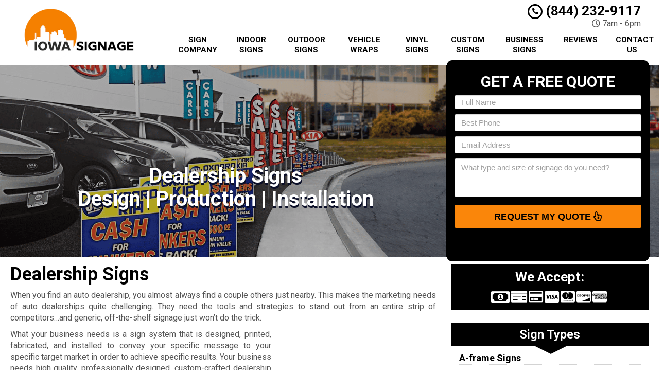

--- FILE ---
content_type: text/html; charset=UTF-8
request_url: https://www.iowasignage.com/dealership-signs/
body_size: 33135
content:
<!DOCTYPE html>
<html lang="en">
	<head><meta http-equiv="Content-Type" content="text/html; charset=utf-8">
		<meta name="viewport" content="width=device-width, initial-scale=1">
        <meta http-equiv="x-dns-prefetch-control" content="off">
        <meta name="theme-color" content="#008000">
        <meta name="msapplication-navbutton-color" content="#008000">
        <meta name="apple-mobile-web-app-status-bar-style" content="#008000">
				
		<title>Best Dealership Signs | Eye-Catching Lighted &amp; Promotional Signs Near Me</title>
<link data-rocket-preload as="style" href="https://fonts.googleapis.com/css2?family=Roboto:ital,wght@0,100;0,300;0,400;0,500;0,700;0,900;1,100;1,300;1,400;1,500;1,700;1,900&#038;display=swap" rel="preload">
<link href="https://fonts.googleapis.com/css2?family=Roboto:ital,wght@0,100;0,300;0,400;0,500;0,700;0,900;1,100;1,300;1,400;1,500;1,700;1,900&#038;display=swap" media="print" onload="this.media=&#039;all&#039;" rel="stylesheet">
<noscript><link rel="stylesheet" href="https://fonts.googleapis.com/css2?family=Roboto:ital,wght@0,100;0,300;0,400;0,500;0,700;0,900;1,100;1,300;1,400;1,500;1,700;1,900&#038;display=swap"></noscript>
<style id="rocket-critical-css">.with_frm_style{--form-width:700px;--form-align:left;--direction:ltr;--fieldset:0px;--fieldset-color:#000000;--fieldset-padding:0px;--fieldset-bg-color:transparent;--title-size:20px;--title-color:#444444;--title-margin-top:10px;--title-margin-bottom:10px;--form-desc-size:11px;--form-desc-color:#666666;--form-desc-margin-top:10px;--form-desc-margin-bottom:25px;--form-desc-padding:0;--font:"Lucida Grande","Lucida Sans Unicode",Tahoma,sans-serif;--font-size:12px;--label-color:#444444;--weight:bold;--position:none;--align:left;--width:150px;--required-color:#ff0000;--required-weight:bold;--label-padding:0 0 3px 0;--description-font-size:11px;--description-color:#666666;--description-weight:normal;--description-style:normal;--description-align:left;--description-margin:0;--field-font-size:13px;--field-height:auto;--line-height:normal;--field-width:100%;--auto-width:100%;--field-pad:2px;--field-margin:20px;--field-weight:normal;--text-color:#444444;--border-color:#dddddd;--field-border-width:1px;--field-border-style:solid;--bg-color:#eeeeee;--bg-color-active:#ffffff;--border-color-active:#dddddd;--text-color-error:#444444;--bg-color-error:#eeeeee;--border-color-error:#ff0000;--border-width-error:1px;--border-style-error:solid;--bg-color-disabled:#ffffff;--border-color-disabled:#E5E5E5;--text-color-disabled:#A1A1A1;--radio-align:block;--check-align:block;--check-font-size:12px;--check-label-color:#444444;--check-weight:normal;--section-font-size:18px;--section-color:#444444;--section-weight:bold;--section-pad:15px 0 3px 0;--section-mar-top:15px;--section-mar-bottom:12px;--section-bg-color:transparent;--section-border-color:#dddddd;--section-border-width:2px;--section-border-style:solid;--section-border-loc:-top;--collapse-pos:after;--repeat-icon-color:#ffffff;--submit-font-size:14px;--submit-width:auto;--submit-height:auto;--submit-bg-color:#eeeeee;--submit-border-color:#dddddd;--submit-border-width:1px;--submit-text-color:#444444;--submit-weight:normal;--submit-border-radius:11px;--submit-margin:0px;--submit-padding:3px 8px;--submit-shadow-color:#999999;--submit-hover-bg-color:#eeeeee;--submit-hover-color:#444444;--submit-hover-border-color:#dddddd;--submit-active-bg-color:#eeeeee;--submit-active-color:#444444;--submit-active-border-color:#dddddd;--border-radius:0px;--error-bg:#B81900;--error-border:#be2e17;--error-text:#ffffff;--error-font-size:14px;--success-bg-color:#FFFFE0;--success-border-color:#E6DB55;--success-text-color:#444444;--success-font-size:14px;--progress-bg-color:#dddddd;--progress-active-color:#ffffff;--progress-active-bg-color:#008ec2;--progress-color:#ffffff;--progress-border-color:#dfdfdf;--progress-border-size:2px;--progress-size:30px;--toggle-font-size:12px;--toggle-on-color:#008ec2;--toggle-off-color:#dddddd;--slider-font-size:24px;--slider-color:#008ec2;--slider-bar-color:#008ec2;--date-head-bg-color:#008ec2;--date-head-color:#ffffff;--date-band-color:#005c90;--bg-image-opacity:100%;--box-shadow:0 1px 1px rgba(0, 0, 0, 0.075) inset}.with_frm_style,.with_frm_style form{text-align:left;text-align:var(--form-align)}input:-webkit-autofill{-webkit-box-shadow:0 0 0 30px white inset}form .frm__653e01491db87{overflow:hidden;width:0;height:0;position:absolute}.with_frm_style fieldset{min-width:0;display:block}.with_frm_style .frm_form_fields>fieldset{border-width:0px;border-width:var(--fieldset);border-style:solid;border-color:#000000;border-color:var(--fieldset-color);margin:0;padding:0px;padding:var(--fieldset-padding);background-color:transparent;background-color:var(--fieldset-bg-color);font-family:var(--font)}.with_frm_style .frm_form_fields{opacity:1}.with_frm_style .frm_required{color:#ff0000;color:var(--required-color);font-weight:bold;font-weight:var(--required-weight)}.with_frm_style input[type=text],.with_frm_style input[type=email],.with_frm_style input[type=tel],.with_frm_style textarea{font-family:var(--font);font-size:13px;font-size:var(--field-font-size);margin-bottom:0}.with_frm_style textarea{vertical-align:top;height:auto}.with_frm_style input[type=text],.with_frm_style input[type=email],.with_frm_style input[type=tel],.with_frm_style textarea{color:#444444;color:var(--text-color);background-color:#eeeeee;background-color:var(--bg-color);border-color:#dddddd;border-color:var(--border-color);border-width:1px;border-width:var(--field-border-width);border-style:solid;border-style:var(--field-border-style);-moz-border-radius:0px;-webkit-border-radius:0px;border-radius:0px;border-radius:var(--border-radius);width:100%;width:var(--field-width);max-width:100%;font-size:13px;font-size:var(--field-font-size);padding:2px;padding:var(--field-pad);-webkit-box-sizing:border-box;-moz-box-sizing:border-box;box-sizing:border-box;outline:none;font-weight:normal;font-weight:var(--field-weight);box-shadow:var(--box-shadow)}.with_frm_style input[type=text],.with_frm_style input[type=email],.with_frm_style input[type=tel]{min-height:auto;min-height:var(--field-height);line-height:1.3}.with_frm_style .frm_primary_label{max-width:100%;font-family:"Lucida Grande","Lucida Sans Unicode",Tahoma,sans-serif;font-family:var(--font);font-size:12px;font-size:var(--font-size);color:#444444;color:var(--label-color);font-weight:bold;font-weight:var(--weight);text-align:left;text-align:var(--align);padding:0 0 3px 0;padding:var(--label-padding);margin:0;width:auto;display:block}.with_frm_style .frm_none_container .frm_primary_label,.frm_none_container .frm_primary_label{display:none}.with_frm_style .frm_submit{clear:both}.with_frm_style .frm_submit button{-webkit-appearance:none}.frm_forms.frm_style_formidable-style.with_frm_style{max-width:700px;direction:ltr}.frm_style_formidable-style.with_frm_style .form-field{margin-bottom:20px}.frm_style_formidable-style.with_frm_style .frm_none_container .frm_primary_label{display:none}.frm_style_formidable-style.with_frm_style input::-webkit-input-placeholder,.frm_style_formidable-style.with_frm_style textarea::-webkit-input-placeholder{color:#A1A1A1}.frm_style_formidable-style.with_frm_style input::-moz-placeholder,.frm_style_formidable-style.with_frm_style textarea::-moz-placeholder{color:#A1A1A1;opacity:1}.frm_style_formidable-style.with_frm_style input:-ms-input-placeholder{color:#A1A1A1}.frm_style_formidable-style.with_frm_style input:-moz-placeholder,.frm_style_formidable-style.with_frm_style textarea:-moz-placeholder{color:#A1A1A1}.frm_style_formidable-style.with_frm_style .frm_submit button{width:auto;font-family:"Lucida Grande","Lucida Sans Unicode",Tahoma,sans-serif;font-size:14px;height:auto;line-height:normal;text-align:center;background:#eeeeee;border-width:1px;border-color:#dddddd;border-style:solid;color:#444444;font-weight:normal;-moz-border-radius:11px;-webkit-border-radius:11px;border-radius:11px;text-shadow:none;padding:3px 8px;-moz-box-sizing:border-box;box-sizing:border-box;-ms-box-sizing:border-box;-moz-box-shadow:0 1px 1px #999999;-webkit-box-shadow:0 1px 1px #999999;box-shadow:0 1px 1px #999999;margin:0px;margin-left:0;margin-right:0;vertical-align:middle}.with_frm_style :-moz-submit-invalid,.with_frm_style :-moz-ui-invalid{box-shadow:none}.with_frm_style .frm_form_field{clear:both}.frm_form_fields .frm_fields_container{display:grid;grid-template-columns:repeat(12,1fr);grid-auto-rows:max-content;grid-gap:0 2%}.frm_fields_container .frm_form_field,.frm_fields_container>*{grid-column:span 12 / span 12}@media only screen and (max-width:600px){.frm_fields_container>.frm_submit,.frm_fields_container>.frm_form_field{grid-column:1 / span 12!important}}.with_frm_style,.frm_forms{--progress-border-color-b:#d5d5d5;--image-size:150px}@media only screen and (max-width:500px){.with_frm_style .g-recaptcha>div>div{width:inherit!important;display:block;overflow:hidden;max-width:302px;border-right:1px solid #d3d3d3;border-radius:4px;box-shadow:2px 0px 4px -1px rgba(0,0,0,.08);-moz-box-shadow:2px 0px 4px -1px rgba(0,0,0,.08)}.with_frm_style .g-recaptcha iframe{width:100%}}.fa,.fab,.far,.fas{-moz-osx-font-smoothing:grayscale;-webkit-font-smoothing:antialiased;display:inline-block;font-style:normal;font-variant:normal;text-rendering:auto;line-height:1}.fa-3x{font-size:3em}.fa-fw{text-align:center;width:1.25em}.fa-spin{-webkit-animation:fa-spin 2s linear infinite;animation:fa-spin 2s linear infinite}@-webkit-keyframes fa-spin{0%{-webkit-transform:rotate(0deg);transform:rotate(0deg)}to{-webkit-transform:rotate(1turn);transform:rotate(1turn)}}@keyframes fa-spin{0%{-webkit-transform:rotate(0deg);transform:rotate(0deg)}to{-webkit-transform:rotate(1turn);transform:rotate(1turn)}}.fa-arrow-left:before{content:"\f060"}.fa-bars:before{content:"\f0c9"}.fa-cc-amex:before{content:"\f1f3"}.fa-cc-discover:before{content:"\f1f2"}.fa-cc-mastercard:before{content:"\f1f1"}.fa-cc-visa:before{content:"\f1f0"}.fa-clock:before{content:"\f017"}.fa-credit-card:before{content:"\f09d"}.fa-envelope:before{content:"\f0e0"}.fa-hand-pointer:before{content:"\f25a"}.fa-map-marker-alt:before{content:"\f3c5"}.fa-money-bill-alt:before{content:"\f3d1"}.fa-money-check:before{content:"\f53c"}.fa-phone:before{content:"\f095"}.fa-phone-alt:before{content:"\f879"}.fa-spinner:before{content:"\f110"}.fa-times:before{content:"\f00d"}.sr-only{border:0;clip:rect(0,0,0,0);height:1px;margin:-1px;overflow:hidden;padding:0;position:absolute;width:1px}@font-face{font-family:"Font Awesome 5 Brands";font-style:normal;font-weight:normal;font-display:swap;src:url(https://cdnjs.cloudflare.com/ajax/libs/font-awesome/5.11.2/webfonts/fa-brands-400.eot);src:url(https://cdnjs.cloudflare.com/ajax/libs/font-awesome/5.11.2/webfonts/fa-brands-400.eot?#iefix) format("embedded-opentype"),url(https://cdnjs.cloudflare.com/ajax/libs/font-awesome/5.11.2/webfonts/fa-brands-400.woff2) format("woff2"),url(https://cdnjs.cloudflare.com/ajax/libs/font-awesome/5.11.2/webfonts/fa-brands-400.woff) format("woff"),url(https://cdnjs.cloudflare.com/ajax/libs/font-awesome/5.11.2/webfonts/fa-brands-400.ttf) format("truetype"),url(https://cdnjs.cloudflare.com/ajax/libs/font-awesome/5.11.2/webfonts/fa-brands-400.svg#fontawesome) format("svg")}.fab{font-family:"Font Awesome 5 Brands"}@font-face{font-family:"Font Awesome 5 Free";font-style:normal;font-weight:400;font-display:swap;src:url(https://cdnjs.cloudflare.com/ajax/libs/font-awesome/5.11.2/webfonts/fa-regular-400.eot);src:url(https://cdnjs.cloudflare.com/ajax/libs/font-awesome/5.11.2/webfonts/fa-regular-400.eot?#iefix) format("embedded-opentype"),url(https://cdnjs.cloudflare.com/ajax/libs/font-awesome/5.11.2/webfonts/fa-regular-400.woff2) format("woff2"),url(https://cdnjs.cloudflare.com/ajax/libs/font-awesome/5.11.2/webfonts/fa-regular-400.woff) format("woff"),url(https://cdnjs.cloudflare.com/ajax/libs/font-awesome/5.11.2/webfonts/fa-regular-400.ttf) format("truetype"),url(https://cdnjs.cloudflare.com/ajax/libs/font-awesome/5.11.2/webfonts/fa-regular-400.svg#fontawesome) format("svg")}.far{font-weight:400}@font-face{font-family:"Font Awesome 5 Free";font-style:normal;font-weight:900;font-display:swap;src:url(https://cdnjs.cloudflare.com/ajax/libs/font-awesome/5.11.2/webfonts/fa-solid-900.eot);src:url(https://cdnjs.cloudflare.com/ajax/libs/font-awesome/5.11.2/webfonts/fa-solid-900.eot?#iefix) format("embedded-opentype"),url(https://cdnjs.cloudflare.com/ajax/libs/font-awesome/5.11.2/webfonts/fa-solid-900.woff2) format("woff2"),url(https://cdnjs.cloudflare.com/ajax/libs/font-awesome/5.11.2/webfonts/fa-solid-900.woff) format("woff"),url(https://cdnjs.cloudflare.com/ajax/libs/font-awesome/5.11.2/webfonts/fa-solid-900.ttf) format("truetype"),url(https://cdnjs.cloudflare.com/ajax/libs/font-awesome/5.11.2/webfonts/fa-solid-900.svg#fontawesome) format("svg")}.fa,.far,.fas{font-family:"Font Awesome 5 Free"}.fa,.fas{font-weight:900}html{font-family:sans-serif;-webkit-text-size-adjust:100%;-ms-text-size-adjust:100%}body{margin:0}article,header,main,nav{display:block}a{background-color:transparent}strong{font-weight:700}h1{margin:.67em 0;font-size:2em}small{font-size:80%}img{border:0}button,input,textarea{margin:0;font:inherit;color:inherit}button{overflow:visible}button{text-transform:none}button{-webkit-appearance:button}button::-moz-focus-inner,input::-moz-focus-inner{padding:0;border:0}input{line-height:normal}fieldset{padding:.35em .625em .75em;margin:0 2px;border:1px solid silver}textarea{overflow:auto}*{-webkit-box-sizing:border-box;-moz-box-sizing:border-box;box-sizing:border-box}:after,:before{-webkit-box-sizing:border-box;-moz-box-sizing:border-box;box-sizing:border-box}html{font-size:10px}body{font-family:"Helvetica Neue",Helvetica,Arial,sans-serif;font-size:14px;line-height:1.42857143;color:#333;background-color:#fff}button,input,textarea{font-family:inherit;font-size:inherit;line-height:inherit}a{color:#337ab7;text-decoration:none}img{vertical-align:middle}.sr-only{position:absolute;width:1px;height:1px;padding:0;margin:-1px;overflow:hidden;clip:rect(0,0,0,0);border:0}h1,h2,h4{font-family:inherit;font-weight:500;line-height:1.1;color:inherit}h1,h2{margin-top:20px;margin-bottom:10px}h4{margin-top:10px;margin-bottom:10px}h1{font-size:36px}h2{font-size:30px}h4{font-size:18px}p{margin:0 0 10px}small{font-size:85%}.text-right{text-align:right}.text-center{text-align:center}ul{margin-top:0;margin-bottom:10px}.container{padding-right:15px;padding-left:15px;margin-right:auto;margin-left:auto}@media (min-width:768px){.container{width:750px}}@media (min-width:992px){.container{width:970px}}@media (min-width:1200px){.container{width:1170px}}.row{margin-right:-15px;margin-left:-15px}.col-md-12,.col-md-3,.col-md-4,.col-md-6,.col-md-8,.col-md-9,.col-sm-12,.col-sm-3,.col-sm-4,.col-sm-6,.col-sm-8,.col-sm-9{position:relative;min-height:1px;padding-right:15px;padding-left:15px}@media (min-width:768px){.col-sm-12,.col-sm-3,.col-sm-4,.col-sm-6,.col-sm-8,.col-sm-9{float:left}.col-sm-12{width:100%}.col-sm-9{width:75%}.col-sm-8{width:66.66666667%}.col-sm-6{width:50%}.col-sm-4{width:33.33333333%}.col-sm-3{width:25%}}@media (min-width:992px){.col-md-12,.col-md-3,.col-md-4,.col-md-6,.col-md-8,.col-md-9{float:left}.col-md-12{width:100%}.col-md-9{width:75%}.col-md-8{width:66.66666667%}.col-md-6{width:50%}.col-md-4{width:33.33333333%}.col-md-3{width:25%}}fieldset{min-width:0;padding:0;margin:0;border:0}label{display:inline-block;max-width:100%;margin-bottom:5px;font-weight:700}.form-control{display:block;width:100%;height:34px;padding:6px 12px;font-size:14px;line-height:1.42857143;color:#555;background-color:#fff;background-image:none;border:1px solid #ccc;border-radius:4px;-webkit-box-shadow:inset 0 1px 1px rgba(0,0,0,.075);box-shadow:inset 0 1px 1px rgba(0,0,0,.075)}.form-control::-moz-placeholder{color:#999;opacity:1}.form-control:-ms-input-placeholder{color:#999}.form-control::-webkit-input-placeholder{color:#999}.form-control::-ms-expand{background-color:transparent;border:0}textarea.form-control{height:auto}.input-sm{height:30px;padding:5px 10px;font-size:12px;line-height:1.5;border-radius:3px}textarea.input-sm{height:auto}.btn{display:inline-block;padding:6px 12px;margin-bottom:0;font-size:14px;font-weight:400;line-height:1.42857143;text-align:center;white-space:nowrap;vertical-align:middle;-ms-touch-action:manipulation;touch-action:manipulation;background-image:none;border:1px solid transparent;border-radius:4px}.btn-primary{color:#fff;background-color:#337ab7;border-color:#2e6da4}.fade{opacity:0}.collapse{display:none}.btn-group{position:relative;display:inline-block;vertical-align:middle}.btn-group>.btn{position:relative;float:left}.btn-group .btn+.btn{margin-left:-1px}.btn-group>.btn:first-child{margin-left:0}.btn-group>.btn:first-child:not(:last-child):not(.dropdown-toggle){border-top-right-radius:0;border-bottom-right-radius:0}.btn-group>.btn:last-child:not(:first-child){border-top-left-radius:0;border-bottom-left-radius:0}.nav{padding-left:0;margin-bottom:0;list-style:none}.nav>li{position:relative;display:block}.nav>li>a{position:relative;display:block;padding:10px 15px}.navbar{position:relative;min-height:50px;margin-bottom:20px;border:1px solid transparent}@media (min-width:768px){.navbar{border-radius:4px}}@media (min-width:768px){.navbar-header{float:left}}.navbar-collapse{padding-right:15px;padding-left:15px;overflow-x:visible;-webkit-overflow-scrolling:touch;border-top:1px solid transparent;-webkit-box-shadow:inset 0 1px 0 rgba(255,255,255,.1);box-shadow:inset 0 1px 0 rgba(255,255,255,.1)}@media (min-width:768px){.navbar-collapse{width:auto;border-top:0;-webkit-box-shadow:none;box-shadow:none}.navbar-collapse.collapse{display:block!important;height:auto!important;padding-bottom:0;overflow:visible!important}}.container>.navbar-collapse,.container>.navbar-header{margin-right:-15px;margin-left:-15px}@media (min-width:768px){.container>.navbar-collapse,.container>.navbar-header{margin-right:0;margin-left:0}}.navbar-brand{float:left;height:50px;padding:15px 15px;font-size:18px;line-height:20px}@media (min-width:768px){.navbar>.container .navbar-brand{margin-left:-15px}}.navbar-toggle{position:relative;float:right;padding:9px 10px;margin-top:8px;margin-right:15px;margin-bottom:8px;background-color:transparent;background-image:none;border:1px solid transparent;border-radius:4px}.navbar-toggle .icon-bar{display:block;width:22px;height:2px;border-radius:1px}.navbar-toggle .icon-bar+.icon-bar{margin-top:4px}@media (min-width:768px){.navbar-toggle{display:none}}.navbar-nav{margin:7.5px -15px}.navbar-nav>li>a{padding-top:10px;padding-bottom:10px;line-height:20px}@media (min-width:768px){.navbar-nav{float:left;margin:0}.navbar-nav>li{float:left}.navbar-nav>li>a{padding-top:15px;padding-bottom:15px}}.panel{margin-bottom:20px;background-color:#fff;border:1px solid transparent;border-radius:4px;-webkit-box-shadow:0 1px 1px rgba(0,0,0,.05);box-shadow:0 1px 1px rgba(0,0,0,.05)}.panel-body{padding:15px}.panel-default{border-color:#ddd}.close{float:right;font-size:21px;font-weight:700;line-height:1;color:#000;text-shadow:0 1px 0 #fff;filter:alpha(opacity=20);opacity:.2}button.close{-webkit-appearance:none;padding:0;background:0 0;border:0}.modal{position:fixed;top:0;right:0;bottom:0;left:0;z-index:1050;display:none;overflow:hidden;-webkit-overflow-scrolling:touch;outline:0}.modal.fade .modal-dialog{-webkit-transform:translate(0,-25%);-ms-transform:translate(0,-25%);-o-transform:translate(0,-25%);transform:translate(0,-25%)}.modal-dialog{position:relative;width:auto;margin:10px}.modal-content{position:relative;background-color:#fff;-webkit-background-clip:padding-box;background-clip:padding-box;border:1px solid #999;border:1px solid rgba(0,0,0,.2);border-radius:6px;outline:0;-webkit-box-shadow:0 3px 9px rgba(0,0,0,.5);box-shadow:0 3px 9px rgba(0,0,0,.5)}.modal-header{padding:15px;border-bottom:1px solid #e5e5e5}.modal-header .close{margin-top:-2px}.modal-title{margin:0;line-height:1.42857143}.modal-body{position:relative;padding:15px}@media (min-width:768px){.modal-dialog{width:600px;margin:30px auto}.modal-content{-webkit-box-shadow:0 5px 15px rgba(0,0,0,.5);box-shadow:0 5px 15px rgba(0,0,0,.5)}}.container:after,.container:before,.modal-header:after,.modal-header:before,.nav:after,.nav:before,.navbar-collapse:after,.navbar-collapse:before,.navbar-header:after,.navbar-header:before,.navbar:after,.navbar:before,.panel-body:after,.panel-body:before,.row:after,.row:before{display:table;content:" "}.container:after,.modal-header:after,.nav:after,.navbar-collapse:after,.navbar-header:after,.navbar:after,.panel-body:after,.row:after{clear:both}.hidden{display:none!important}@-ms-viewport{width:device-width}.visible-sm,.visible-xs{display:none!important}@media (max-width:767px){.visible-xs{display:block!important}}@media (min-width:768px) and (max-width:991px){.visible-sm{display:block!important}}@media (max-width:767px){.hidden-xs{display:none!important}}#colorbox,#cboxOverlay{position:absolute;top:0;left:0;z-index:9999;overflow:hidden}#cboxWrapper{position:fixed;margin:0 auto;z-index:9999;overflow:hidden}#cboxWrapper{max-width:none}#cboxOverlay{position:fixed;width:100%;height:100%}#cboxMiddleLeft,#cboxBottomLeft{clear:left}#cboxContent{position:relative}#cboxTitle{margin:0}#cboxLoadingOverlay,#cboxLoadingGraphic{position:absolute;top:0;left:0;width:100%;height:100%}#colorbox,#cboxContent{box-sizing:content-box;-moz-box-sizing:content-box;-webkit-box-sizing:content-box}#cboxOverlay{background:url(https://iowasignage.b-cdn.net/wp-content/themes/mmwm/colorbox/images/overlay.png) repeat 0 0;opacity:0.9;filter:alpha(opacity = 90)}#colorbox{outline:0}#cboxTopLeft{width:21px;height:21px;background:url(https://iowasignage.b-cdn.net/wp-content/themes/mmwm/colorbox/images/controls.png) no-repeat -101px 0}#cboxTopRight{width:21px;height:21px;background:url(https://iowasignage.b-cdn.net/wp-content/themes/mmwm/colorbox/images/controls.png) no-repeat -130px 0}#cboxBottomLeft{width:21px;height:21px;background:url(https://iowasignage.b-cdn.net/wp-content/themes/mmwm/colorbox/images/controls.png) no-repeat -101px -29px}#cboxBottomRight{width:21px;height:21px;background:url(https://iowasignage.b-cdn.net/wp-content/themes/mmwm/colorbox/images/controls.png) no-repeat -130px -29px}#cboxMiddleLeft{width:21px;background:url(https://iowasignage.b-cdn.net/wp-content/themes/mmwm/colorbox/images/controls.png) left top repeat-y}#cboxMiddleRight{width:21px;background:url(https://iowasignage.b-cdn.net/wp-content/themes/mmwm/colorbox/images/controls.png) right top repeat-y}#cboxTopCenter{height:21px;background:url(https://iowasignage.b-cdn.net/wp-content/themes/mmwm/colorbox/images/border.png) 0 0 repeat-x}#cboxBottomCenter{height:21px;background:url(https://iowasignage.b-cdn.net/wp-content/themes/mmwm/colorbox/images/border.png) 0 -29px repeat-x}#cboxContent{background:#fff;overflow:hidden}#cboxTitle{position:absolute;bottom:4px;left:0;text-align:center;width:100%;color:#949494}#cboxCurrent{position:absolute;bottom:4px;left:58px;color:#949494}#cboxLoadingOverlay{background:url(https://iowasignage.b-cdn.net/wp-content/themes/mmwm/colorbox/images/loading_background.png) no-repeat center center}#cboxLoadingGraphic{background:url(https://iowasignage.b-cdn.net/wp-content/themes/mmwm/colorbox/images/loading.gif) no-repeat center center}#cboxPrevious,#cboxNext,#cboxSlideshow{border:0;padding:0;margin:0;overflow:visible;width:auto;background:none}#cboxSlideshow{position:absolute;bottom:4px;right:30px;color:#0092ef}#cboxPrevious{position:absolute;bottom:0;left:0;background:url(https://iowasignage.b-cdn.net/wp-content/themes/mmwm/colorbox/images/controls.png) no-repeat -75px 0;width:25px;height:25px;text-indent:-9999px}#cboxNext{position:absolute;bottom:0;left:27px;background:url(https://iowasignage.b-cdn.net/wp-content/themes/mmwm/colorbox/images/controls.png) no-repeat -50px 0;width:25px;height:25px;text-indent:-9999px}body{display:none}header .navbar .container{margin:0 auto!important}body{overflow-x:hidden}body,html{width:100%;height:100%;padding:0;margin:0}body,h1,h2,h4,p{font-family:Arial,sans-serif;color:#555}.wrapper{display:table;width:100%}h1,h2,h4,strong{font-weight:700;color:#222}h2 a:link,h2 a:visited{color:#222;text-decoration:none}ul{padding-left:30px}header{display:table-row}header .container{margin:3px auto}header .logo{padding:0;vertical-align:middle}.sidebar .fas{font-size:7px;position:relative;top:-3px;font-weight:bold}@media only screen and (min-width:993px){header .logo,header .phone-address,header .stickyM{display:flex;flex-direction:column;float:none!important}body{font-size:16px!important}}@media only screen and (max-width:992px){header .logo,header .phone-address,header .stickyM{display:inline-block}}header .logo a{width:100%;display:block;vertical-align:middle}header .logo a img{height:auto;max-width:100%}header .phone-address .phone{font-size:26px;color:#222;line-height:1;display:block}header .phone-address .phone strong{color:#5cafdf}header .phone-address .btn-group{display:none;margin-bottom:10px}.navbar{margin:0!important;border-bottom:none!important}.navbar .navbar-collapse{padding:0}.navbar .navbar-nav{margin-top:0}.feature-area{padding:15px 0;-webkit-box-shadow:inset 0 20px 20px rgba(0,0,0,.15);box-shadow:inset 0 20px 20px rgba(0,0,0,.15)}.lead-form .form{background:#c4e15e;text-align:center;padding:15px;border:1px solid #c4e15e}.lead-form .form:first-child{padding-top:0;margin-top:0}.lead-form .form .frm_submit{text-align:center!important}.lead-form .form{min-height:352px}.aggregate-rating{margin-bottom:15px;-webkit-box-shadow:inset 0 0 60px rgba(0,0,0,.25),0 0 rgba(0,0,0,.25);box-shadow:inset 0 0 60px rgba(0,0,0,.25),0 0 rgba(0,0,0,.25)}.frm-show-form p{text-align:left;color:#222}.frm-show-form .form-control{margin-bottom:10px!important;resize:none}.frm-show-form textarea{height:75px!important}main{display:table-row}main .container{margin-top:15px;margin-bottom:15px}.container{max-width:1270px}.btn-primary{text-shadow:0 -1px 0 rgba(0,0,0,.2);-webkit-box-shadow:inset 0 1px 0 rgba(255,255,255,.15),0 1px 1px rgba(0,0,0,.075);box-shadow:inset 0 1px 0 rgba(255,255,255,.15),0 1px 1px rgba(0,0,0,.075)}.btn-primary{background-image:-webkit-gradient(linear,left 0,left 100%,from(#428bca),to(#3071a9));background-image:-webkit-linear-gradient(top,#428bca,0,#3071a9,100%);background-image:-moz-linear-gradient(top,#428bca 0,#3071a9 100%);background-image:linear-gradient(to bottom,#428bca 0,#3071a9 100%);background-repeat:repeat-x;border-color:#2d6ca2}.navbar{background-image:-webkit-gradient(linear,left 0,left 100%,from(#87c4e7),to(#5cafdf));background-image:-webkit-linear-gradient(top,#87c4e7,0,#5cafdf,100%);background-image:-moz-linear-gradient(top,#87c4e7 0,#5cafdf 100%);background-image:linear-gradient(to bottom,#87c4e7 0,#5cafdf 100%);background-repeat:repeat-x;border-radius:0;-webkit-box-shadow:inset 0 1px 0 rgba(255,255,255,.15),0 1px 5px rgba(0,0,0,.075);box-shadow:inset 0 1px 0 rgba(255,255,255,.15),0 1px 5px rgba(0,0,0,.075);border:0}.navbar-brand,.navbar-nav>li>a{font-weight:700;color:#fff;text-transform:uppercase}.navbar-toggle .icon-bar{background:#fff}.panel{-webkit-box-shadow:0 1px 2px rgba(0,0,0,.05);box-shadow:0 1px 2px rgba(0,0,0,.05)}.navbar{min-height:40px!important}@media screen and (min-width:1200px){.lead-form{padding-right:0}}@media screen and (min-width:768px) and (max-width:1199px){.lead-form{padding-right:0;width:100%}.container{width:85%}}@media screen and (min-width:992px){.navbar-nav>li>a{padding-top:10px!important;padding-bottom:10px!important}}@media screen and (max-width:991px){main>.container{margin-top:15px;margin-bottom:15px}main>.container>div{padding:0}.frm_style_formidable-style.with_frm_style .frm_submit button{padding-left:0!important;padding-right:0!important;font-size:16px!important}header .phone-address .phone{font-size:24px!important}.navbar-nav>li>a{display:inline-block;width:100%}}@media screen and (min-width:768px) and (max-width:991px){.frm-show-form .form-control{margin-bottom:6px!important}.navbar.equal .navbar-nav>li{display:inline-block!important;width:100%!important}}@media screen and (max-width:767px){header .phone-address .btn-group{margin-bottom:0}.custom-text-center{text-align:center;margin:8px 0}header .logo>a{background-position:center center}header .phone-address{text-align:center;margin:10px 0 0}header .phone-address .btn-group{display:inline-block}.lead-form{padding:0;width:97%}.frm-show-form .form-control{margin-bottom:3px!important}.sidebar .aggregate-rating{padding:10px 0!important}.page h1{margin-top:0!important}.exElements{margin-top:0!important}}@media screen and (max-width:497px){#grid{column-width:9em!important;-moz-column-width:9em!important;-webkit-column-width:9em!important}}@media screen and (max-width:355px){#grid{column-width:7em!important;-moz-column-width:7em!important;-webkit-column-width:7em!important}}@media screen and (max-width:350px){.wrapper{display:inline-block!important}.frm_style_formidable-style.with_frm_style .frm_submit button{font-size:12px!important}}@media screen and (max-width:319px){header .phone-address{text-align:center;margin-top:10px}header .phone-address .phone strong{white-space:nowrap;display:block!important}}.container{position:relative}.aggregate-rating{background:#fff;border:1px solid #ddd;text-align:center;padding:10px 0}.aggregate-rating h2{font-size:26px!important;margin:0 0 10px!important;padding:0 10px!important}.phone-address .phone{font-weight:600!important;font-size:36px}@media only screen and (max-width:991px){.wrapper{display:inline-block!important;width:auto!important;height:auto!important}}@media only screen and (min-width:768px){.container{width:85%!important}}@media only screen and (max-width:767px){header.old_HD{min-height:auto!important}header .logo,header .phone-address,header .stickyM{height:60px}header.old_HD .logo,header.old_HD .phone-address,header.old_HD .stickyM{height:auto}header.old_HD .logo,header.old_HD .phone-address{margin:3px 0!important}.wrapper{display:inline-block!important;width:auto!important;height:auto!important}header .logo{text-align:center;display:flex;vertical-align:middle}}.navbar .navbar-nav{width:100%!important}@media only screen and (min-width:992px){.equal .navbar-nav{float:none!important;display:flex;display:-webkit-box;-webkit-box-orient:horizontal;width:100%;display:-moz-box;-moz-box-orient:horizontal;display:box;box-orient:horizontal;flex-direction:column}.equal .navbar-nav>li{-webkit-box-flex:1;-moz-box-flex:1;box-flex:1;float:none!important;flex-grow:500}.equal .navbar-nav>li a{width:100%;text-align:center;display:flex;flex-direction:column}}.sidebar .widget_text{display:inline-block!important;width:100%}.lead-form .form textarea{font-size:15px!important}.lead-form .form input[type=email],.lead-form .form input[type=tel],.lead-form .form input[type=text]{font-size:15px!important}.navbar .container{margin-top:0!important;margin-bottom:0!important}.aggregate-rating .far{font-size:30px;color:gray;margin:0 1px}.frm_style_formidable-style.with_frm_style .frm_submit button{font-weight:700!important;width:100%!important;border-radius:3px!important}@media only screen and (max-width:991px){.navbar-nav{margin-left:0!important;margin-right:0!important}}@media only screen and (min-width:768px){.navbar-nav>li>a{font-size:14px}}@media only screen and (max-width:767px){.logo img{max-width:280px!important}header .logo{padding:0 0 10px}.logo img{max-width:100%}.hentry p{text-align:justify}.navbar-collapse{max-height:none!important}.sidebar .widget_text{width:100%;text-align:center}}.mAddress{margin-top:0}.sidebar .widget_text h2{padding:10px!important}@media screen and (min-width:768px) and (max-width:910px){.lead-form .form input[type=email],.lead-form .form input[type=tel],.lead-form .form input[type=text]{width:100%!important}.lead-form .form textarea{width:100%!important}.frm_style_formidable-style.with_frm_style .frm_submit button{font-size:12px!important}}@media screen and (min-width:992px){.phone-address.text-right span{float:right;width:100%}}@media screen and (max-width:932px) and (min-width:768px){.phone-address.text-right{width:100%!important;position:relative;top:0;right:0}}@media screen and (max-width:991px) and (min-width:933px){header .phone-address{position:relative}}@media screen and (max-width:932px) and (min-width:768px){header .top{margin-bottom:5px}}.frm_style_formidable-style.with_frm_style .frm_submit button{text-transform:uppercase}@media only screen and (max-width:793px){.feature-area .col-sm-4,.feature-area .col-sm-8{width:100%!important}.feature-area .col-sm-4{padding-right:0!important}.frm_style_formidable-style.with_frm_style input[type=email],.frm_style_formidable-style.with_frm_style input[type=tel],.frm_style_formidable-style.with_frm_style input[type=text],.frm_style_formidable-style.with_frm_style textarea{max-width:100%!important}.lead-form{margin-top:0!important}}.feature-area{background-image:none}header .container .phone-address .phone{font-weight:600!important}.testimonial_widget h2{padding:10px 0!important}.widget_nav_menu p a,.menu-item p a{font-size:18px!important;font-weight:700}.lead-form h2{font-size:26px!important;text-transform:uppercase}.location .far,.location .fas,.location .spacer{min-width:20px;text-align:center}.location .spacer{display:inline-block;min-height:0;min-width:23px}.home_content{display:inline-block;width:100%}.home_content h1{margin-top:0!important}.testimonial_widget{position:relative}.testimonial_widget{display:inline-block!important;width:100%}.home_content .col-md-4{padding-right:0;padding-left:30px}main .col-md-4{padding-left:0}.home_content .col-md-8,main .col-md-8{padding-right:0;padding-left:0}.modal-title{text-align:center;text-transform:uppercase;margin:0 0 20px 0}.modal-body{-webkit-box-shadow:inset 0 0 60px rgba(0,0,0,.25),0 0 rgba(0,0,0,.25);box-shadow:inset 0 0 60px rgba(0,0,0,.25),0 0 rgba(0,0,0,.25)}.modal-header .close{margin-top:-2px;position:absolute;top:10px;right:10px}header,main{display:inline-block!important;width:100%}.modal{z-index:9999999!important;background:rgba(0,0,0,.75)}.stickys{display:none}.stickyM{display:none;position:fixed;z-index:999;left:0;top:0}@media only screen and (max-width:991px){.navbar-nav>li{width:100%}.navbar-toggle{display:block;float:right}.navbar-header{width:100%}.navbar-collapse.collapse{display:none!important}}@media only screen and (min-width:768px){.sideMenu{display:none}.feature-area{margin-top:0}.frm_style_formidable-style.with_frm_style .frm_submit button{font-size:15px!important}}.sidebar .widget_text h2{margin-top:0!important}.stickys{display:none;position:fixed;z-index:999;bottom:30px;right:30px}.stickyEmail,.stickyMenu,.stickyPhone{display:none;width:60px;height:60px;border-radius:50%;text-align:center;font-size:40px;color:#fff}@media only screen and (max-width:767px){.stickyM{display:inline-block;margin-top:-3px}.stickyMenu small{font-size:12px;letter-spacing:-1px;display:inline-block;width:100%;position:absolute;left:0;bottom:3px}.sideMenu{display:inline-block;position:fixed;z-index:999;left:-110%;top:0;width:100%}.sideMenu ul{margin:0 0!important;padding:0 0!important;width:100%}.sideMenu li{margin:0 0 8px 0!important;padding:0 0!important}.sideMenu li a{margin:0 0!important;padding:5px 15px!important;white-space:normal!important}nav.navbar{display:none}.smHead{display:inline-block;width:100%;text-align:right;border-bottom:#fff solid 1px}.smHead .smTitle{text-align:left;display:block;font-size:22px;color:#fff;padding:10px 10px}.smHead .smback{display:inline-block;position:absolute;right:0;top:-3px;padding:10px 10px;color:#fff;font-size:24px}.stickys{display:inline-block}.stickyEmail,.stickyPhone{display:none;width:60px!important;height:60px!important;border-radius:50%;text-align:center;font-size:40px!important;color:#fff}.stickyMenu{display:inline-block;width:50px!important;height:65px!important;border-radius:0;text-align:center;font-size:40px!important;color:#fff;background:#fff}.aggregate-rating,header .logo,header .top{padding:0 0!important}header .phone-address{margin:0!important}header .container{margin:0 auto!important}.location a{word-wrap:break-word}header .logo a{display:inline!important;width:auto!important}.home_content .col-md-4{padding-right:0!important}header .phone{margin:5px 0}.closeModalBtn{bottom:6px!important;font-size:20px!important}.closeModalBtn span{padding:15px 15px!important}}@media only screen and (max-width:320px){.sideMenu{width:100%!important}.btn-group>.btn{padding:6px 6px!important;font-size:13px}}.btn-group>.btn{float:none!important}.btn-group .btn+.btn{margin-left:3px}h2.phone_on_modal{margin:0 0 15px 0!important;text-align:center}.modal-header{border-bottom:0!important}.frm_style_formidable-style.with_frm_style .frm_submit button{font-weight:700!important}@media screen and (max-width:991px){.sideMenu li a{z-index:10}}.frm_style_formidable-style.with_frm_style .frm_submit button{font-family:Arial,sans-serif!important;border-radius:3px!important;text-decoration:none!important;padding-top:12px!important;padding-bottom:11px!important}@media (min-width:768px){.modal-dialog{max-width:400px}}.streetAddress{display:inline-block}.addressLocality{display:inline-block}#myModalGallery .modal-dialog{max-width:90%!important;max-height:90%!important;margin:auto auto!important}#myModalGallery .modal-content,#myModalGallery .modal-dialog{width:100%!important;height:100%!important}.closeModalBtn{display:inline-block;position:fixed;bottom:9px;font-size:30px;z-index:101;text-align:center;width:100%}.closeModalBtn span{padding:10px 50px;color:#fff!important;text-transform:uppercase}#myModalGallery .close{z-index:101;position:absolute;top:10px;right:10px;background:#fff;text-shadow:none!important;line-height:0!important;margin:0 0!important;padding:0 0!important;border-radius:50%;opacity:1!important}@media screen and (min-width:768px){#myModalGallery .close{font-size:32px;width:35px;height:35px}}@media screen and (max-width:767px){#myModalGallery .close{font-size:18px!important;width:20px!important;height:20px!important}}#myModalGallery .modal-body{min-height:980px}.preloader{position:absolute;z-index:1;height:100%;width:100%;vertical-align:middle;text-align:center;display:inline-block}.preitems{display:inline-block;vertical-align:middle;min-height:980px;margin:25% 0;color:#fff}#myModalGallery .gallery{z-index:100}@media only screen and (max-width:767px){.exElements{padding:20px 0}.container{width:85%}.nt_head .container{width:100%}header.old_HD .logo,header.old_HD .phone-address{text-align:center!important}}.frm_button_submit,.frm_style_formidable-style.with_frm_style .frm_submit button{font-family:'Font Awesome 5 Free','Helvetica Neue',Helvetica,Arial,sans-serif!important}@media screen and (min-width:768px) and (max-width:991px){.frm_style_formidable-style.with_frm_style .frm_submit button{font-size:12px!important}}@media only screen and (max-width:991px){.frm_style_formidable-style.with_frm_style input[type=tel],.frm_style_formidable-style.with_frm_style textarea{margin-bottom:6px!important}}@media only screen and (max-width:767px){.frm_style_formidable-style.with_frm_style input[type=tel],.frm_style_formidable-style.with_frm_style textarea{margin-bottom:3px!important}}@media only screen and (min-width:768px){header .custom{top:0;left:0;width:100%;z-index:999}.mAddress{float:right;width:100%}}@media only screen and (max-width:767px){header .custom{position:relative!important}.mobcbtn{display:none!important}.logo img{max-width:100%!important;width:70%!important;height:auto!important}header .stickyM{position:relative!important;float:left!important}header.old_HD .stickyM{position:fixed!important;float:none!important}header .logo{text-align:left!important}header .top{left:0;top:0;z-index:999;width:100%}header{min-height:60px!important}.phone-address .hours{display:none!important}}@media only screen and (max-width:767px){.logo img{max-width:100%!important;width:70%!important;height:auto!important}header .phone-address .phone{font-size:22px!important}header .logo,header .phone-address,header .stickyM{height:75px}header{min-height:75px!important}header .btn{padding:4px 10px!important;font-size:14px!important;font-weight:600}}@media only screen and (max-width:524px){header .phone-address .phone{font-size:16px!important}.phone a{font-size:16px!important}}@media only screen and (max-width:480px){header .btn{padding:6px 10px!important;font-size:13px!important;font-weight:600}}@media only screen and (max-width:362px){header .btn:last-child{margin-bottom:5px}.sideMenu .btn-group>.btn:first-child{margin-bottom:0!important}}@media only screen and (max-width:406px){.logo img{height:80px!important}.stickyMenu{width:40px!important}}@media only screen and (max-width:395px){.logo img{height:80px!important}}@media only screen and (max-width:355px){.stickyMenu{width:35px!important}}@media only screen and (max-width:480px){header .btn{padding:6px 10px!important;font-size:12px!important}}@media only screen and (max-width:362px){.btn-group>.btn:first-child{margin-bottom:5px!important}}@media only screen and (max-width:352px){header .btn{font-size:12px!important}header .btn{padding:5px 6px!important;font-size:12px!important}}@media only screen and (max-width:350px){.stickyMenu i.fa{font-size:30px}.stickyMenu small{font-size:12px;letter-spacing:-1px}.logo img{height:42px!important}.sideMenu .btn-group>.btn:last-child{margin-bottom:0!important}}@media only screen and (max-width:343px){.logo img{height:45px!important}}@media only screen and (max-width:339px){.phone a{font-size:12px!important}}@media only screen and (max-width:350px){.btn-group>.btn:first-child{margin-bottom:4px!important;padding:5px 6px 5px!important}.btn-group>.btn:last-child{margin-bottom:4px!important;padding:5px 6px 5px!important}}@media only screen and (max-width:332px){.logo img{height:45px!important}}@media only screen and (max-width:320px){header .btn{padding:5px 3px!important;font-size:11px!important;width:auto!important}header .btn-group{text-align:center}header .btn-group>.btn{font-size:12px!important;width:auto!important;float:none!important}header .btn-group>.btn:first-child{border-top-left-radius:3px!important;border-bottom-left-radius:3px!important}header .phone{margin:0 0 2px}.stickyM{top:-6px}header .logo,header .phone-address,header .stickyM{height:50px}header{min-height:50px!important}.stickyMenu small{bottom:6px}}@media only screen and (max-width:319px){.stickyMenu small{bottom:6px!important}.btn-group>.btn:first-child{margin-bottom:5px!important}}.feature-area{box-shadow:0 4px 2px -2px rgba(0,0,0,.25)!important}.fa_full{padding:0 0 0!important;margin:0 0 4px!important}.feature-area{margin-top:-6px!important}header.old_HD .custom,header.old_HD .top{position:relative!important}header.old_HD .top{padding-left:0!important;padding-right:0!important}@media only screen and (max-width:767px){.logo img{height:auto!important}}@media only screen and (max-width:406px){.logo img{height:auto!important}}@media only screen and (max-width:350px){.logo img{height:auto!important}}@media only screen and (max-width:767px){.phone_on_modal a{font-size:22px!important;color:#fff!important;line-height:40px}}.sidebar h2{margin-top:0}.sidebar .widget_nav_menu{margin-bottom:25px}@media screen and (-ms-high-contrast:active),(-ms-high-contrast:none){.equal .navbar-nav{display:-webkit-flex;display:flex;-ms-flex-direction:row;flex-direction:row;align-items:stretch}header .logo{display:-webkit-flex;display:flex;-ms-flex-direction:row;flex-direction:row;align-items:stretch}.feature-area{margin-top:-5px!important;clear:both;top:-5px!important}}@media screen and (min-width:0\0){.equal .navbar-nav{text-align:center!important}.equal .navbar-nav>li a{font-size:12px!important}.feature-area{margin-top:-5px!important;clear:both;top:-5px!important}.equal .navbar-nav>li{display:inline-block!important}}#grid{column-width:13em;-moz-column-width:13em;-webkit-column-width:13em;column-gap:0;-moz-column-gap:0em;-webkit-column-gap:0em}.gallery{opacity:1!important}.frm_style_formidable-style.with_frm_style input[type=email],.frm_style_formidable-style.with_frm_style input[type=tel],.frm_style_formidable-style.with_frm_style input[type=text],.frm_style_formidable-style.with_frm_style textarea{color:#444;background-color:#fff;border-color:#ddd;border-width:1px;border-style:solid;-moz-border-radius:3px;-webkit-border-radius:3px;border-radius:3px;width:100%;max-width:100%;font-size:13px;-webkit-box-sizing:border-box;-moz-box-sizing:border-box;box-sizing:border-box;outline:0;font-weight:400;box-shadow:0 1px 1px rgba(0,0,0,.075) inset;padding:6px 12px!important}.frm_style_formidable-style.with_frm_style input[type=email],.frm_style_formidable-style.with_frm_style input[type=tel],.frm_style_formidable-style.with_frm_style input[type=text]{height:auto;line-height:1.3}.frm_style_formidable-style.with_frm_style .form-field{margin-bottom:0!important;resize:none}.modal .close{opacity:1!important}.cc_logos i.far{margin:0 4px;color:#fff;font-size:24px;margin-top:-6px!important}.btn-group>.btn:first-child:not(:last-child):not(.dropdown-toggle){border-top-right-radius:3px!important;border-bottom-right-radius:3px!important}.btn-group>.btn:last-child:not(:first-child){border-top-left-radius:3px!important;border-bottom-left-radius:3px!important}button{text-transform:uppercase!important}@media screen and (max-width:331px){.btn-group .btn+.btn{margin-left:0!important}header .btn{padding:5px 6px!important}}.modal .phone_on_modal .fa-phone-alt,header .phone-address .phone .fa-phone-alt{font-size:12px!important;height:13px;width:13px;padding:5px;text-align:center;border-style:solid;box-sizing:content-box;border-radius:50%;vertical-align:bottom;position:relative;bottom:-6px;margin-bottom:3px}.modal .phone_on_modal .fa-phone-alt{bottom:-2px}.btn{text-transform:uppercase!important}.phone a{margin-top:10px}img[data-lazy-src]{opacity:0}img.lazyloaded{opacity:1}main .container{background:#fff!important}.xmarker{display:none}.mAddress{display:inline-block}.mAddress{width:85%}.hidden{display:none!important}.phone-address i.fa,.stickys i.fa,.stickys i.fas,footer i.fas{font-family:'Font Awesome 5 Free'}.btn i.fa{font-family:'Font Awesome 5 Free'!important}.btn-group i.fa-phone{-webkit-transform:rotateY(180deg);-moz-transform:rotateY(180deg);-o-transform:rotateY(180deg);-ms-transform:rotateY(180deg)}.stickyPhone i.fa{-webkit-transform:rotateY(180deg);-moz-transform:rotateY(180deg);-o-transform:rotateY(180deg);-ms-transform:rotateY(180deg)}.frm_forms.frm_style_formidable-style.with_frm_style{max-width:100%!important}.container.bformcont{margin-bottom:0!important}.cc_logos i.far.fa-money-bill-alt{font-size:28px;bottom:-2px;position:relative}@media screen and (min-width:768px) and (max-width:991px){.container.bformcont{margin-bottom:12px!important}}@media screen and (max-width:767px){.stickys{bottom:0!important}}*{font-display:auto}@media only screen and (max-width:767px){.feature-area{margin-top:0!important;padding-bottom:0!important;box-shadow:none!important;margin-bottom:0!important}}@media only screen and (min-width:768px) and (max-width:992px){.col-md-12,.col-md-4,.col-md-8{width:100%!important}.phone-address.text-right,header .phone-address .btn-group{display:inline-block!important;margin-bottom:0!important}.navbar{display:none!important}.phone-address .hours{display:none}.text-right{text-align:center!important}.btn-group,.hours{width:100%}.stickyEmail,.stickyMenu,.stickyPhone{display:inline-block!important}.stickyM{display:inline-block;margin-top:-3px}.stickyMenu small{font-size:12px;letter-spacing:-1px;display:inline-block;width:100%;position:absolute;left:0;bottom:3px}.sideMenu{display:inline-block;position:fixed;z-index:999;left:-110%;top:0;width:100%}.sideMenu ul{margin:0 0!important;padding:0 0!important;width:100%}.sideMenu li{margin:0 0 8px 0!important;padding:0 0!important}.sideMenu li a{margin:0 0!important;padding:5px 15px!important;white-space:normal!important}.col-md-4{padding-right:0!important}.feature-area{padding-top:0!important}.mAddress{width:100%!important}.stickyMenu small{font-size:13px;bottom:-3px}.smHead{display:inline-block;width:100%;text-align:right;border-bottom:#fff solid 1px}.smHead .smTitle{text-align:left;display:block;font-size:22px;color:#fff;padding:10px 10px}.smHead .smback{display:inline-block;position:absolute;right:0;top:-3px;padding:10px 10px;color:#fff;font-size:24px}.custom-text-center{text-align:center;margin:8px 0}.hidden-xs{display:none!important}.visible-xs{display:inline-block!important;width:100%}main .container{margin-top:0!important}.topnt .col-sm-6{width:100%!important}}@media only screen and (max-width:992px) and (min-width:768px){.logo img{max-width:75%!important;height:auto!important}}@media only screen and (max-width:767px){main article h1{margin-top:0}}.feature-area{position:relative}.spElements{position:relative;z-index:100}.feature-area .lead-form .form{position:relative}.feature-area .lead-form .form:before{content:"";display:inline-block;width:100%;height:10px;border-top-left-radius:10px;border-top-right-radius:10px;position:absolute;top:-10px;left:0}.feature-area .lead-form .form:after{content:"";display:inline-block;width:100%;height:10px;border-bottom-left-radius:10px;border-bottom-right-radius:10px;position:absolute;bottom:-10px;left:0}.feature-area .lead-form .form h2{margin-top:26px!important}.nt_head{display:inline-block;width:100%;position:relative}.nt_head .logo img{width:200px;height:auto}.nt_head .navbar{background:0 0!important;box-shadow:none!important;margin:0!important}.nt_head .navbar .container{margin:0 0;padding:0 0;max-width:100%}.exElements{display:inline-block;width:100%;margin:30px 0 20px 0}.spElements .panel,.spElements .panel-default{background:0 0!important;box-shadow:none!important;border:0!important;text-align:center}.spElements .trust-elements{margin:0 0!important;padding:0 0!important}.topnt{display:inline-block;text-align:right}.topnt .hours{margin:0;display:inline-block}header .topnt .phone-address .phone .fa-phone-alt{bottom:-5px}header .topnt .container{margin:0 0!important}.feature-area{box-shadow:none!important}header{z-index:100}.fa_full{padding:0 0 0!important;margin:0 0 0!important;z-index:100}.sidebar .aggregate-rating,.sidebar .widget{margin-bottom:25px}.sidebar .aggregate-rating h2,.sidebar .widget h2{margin:0 0!important;position:relative;box-shadow:none!important}.sidebar .aggregate-rating,.sidebar .widget .widget{border:none!important}.sidebar .aggregate-rating h2{height:40px}.sidebar .widget h2:after{content:"";width:0;height:0;border-left:40px solid transparent;border-right:40px solid transparent;position:absolute;bottom:-15px;left:40%}.sidebar .widget .textwidget{padding:10px 15px}.aggregate-rating{box-shadow:none!important}.frm_style_formidable-style.with_frm_style .frm_submit button{border:solid 5px rgba(255,255,255,.3)!important;border-radius:25px!important;-moz-box-shadow:inset 0 0 5px #000;-webkit-box-shadow:inset 0 0 5px #000;box-shadow:inset 0 0 5px #000;font-size:18px!important}.sidebar .widget_nav_menu p,.sidebar .menu-item p{border-bottom:dotted 1px #d3d3d3}footer a{font-size:14px!important}.exElements h2{text-shadow:1px 4px 0 #0a0e27,1px 3px 0 #0a0e27}.widget .widget,.widget .widget .widget_nav_menu{margin-bottom:0!important}.frm_style_formidable-style.with_frm_style .frm_submit button{border:0!important;box-shadow:none!important;border-radius:15px!important}.frm_style_formidable-style.with_frm_style .frm_submit button{position:relative;border-radius:3px!important}.spElements .social-media{display:none!important}body,h1,h2,h4,p{font-family:Roboto,sans-serif!important}.feature-area .lead-form .form h2{margin-top:2px!important}.lead-form .form{padding:5px 15px!important}@media only screen and (min-width:1080px) and (max-width:1366px){.exElements{margin:170px 0 2px 10px!important}}.exElements h2{font-size:40px!important;margin-top:0}@media only screen and (min-width:1080px) and (max-width:1366px){.exElements h2{margin-top:23px}}.aggregate-rating h2{color:#fff!important}@media only screen and (min-width:768px){.nt_head .logo img{width:100%!important}}.exElements h2{font-size:40px!important;line-height:45px!important}.sbgfull{display:inline-block;width:100%;position:absolute;z-index:1;top:0px;left:0px;background-size:cover!important;background-position:center!important}.sbgfull img{width:100%;height:auto}.spElements .container{z-index:10}.sbgfull:before{content:"";display:inline-block;width:100%;height:100%;background:rgba(0,0,0,0.3)}@media only screen and (min-width:1080px) and (max-width:1366px){.sbgfull,.sbgfull:before{min-height:350px;overflow:hidden;height:100%}}@media only screen and (min-width:1027px)and (max-width:1079px){.sbgfull,.sbgfull:before{min-height:386px;overflow:hidden;height:100%}.exElements h2{font-size:36px!important}}@media only screen and (min-width:1001px) and (max-width:1026px){.sbgfull,.sbgfull:before{min-height:386px;overflow:hidden;height:386px}}@media only screen and (min-width:993px) and (max-width:1000px){.sbgfull,.sbgfull:before{min-height:450px;overflow:hidden;height:100%}}@media only screen and (min-width:768px) and (max-width:992px){.sbgfull,.sbgfull:before{min-height:265px;overflow:hidden;height:100%}.exElements{margin:85px 0px 2px 0px!important}}@media only screen and (max-width:767px){.sbgfull,.sbgfull:before{min-height:180px;overflow:hidden;height:100%}}@media only screen and (max-width:767px){.sideMenu{z-index:9999999999!important}.fa_full{z-index:0!important}}@media only screen and (max-width:992px) and (min-width:768px){.sideMenu{z-index:9999999999!important}.fa_full{z-index:0!important}header .topnt .container{width:100%!important}}@media only screen and (max-width:767px){.sideMenu{z-index:9999999999!important}.fa_full{z-index:0!important}}@media only screen and (max-width:992px) and (min-width:768px){.sideMenu{z-index:9999999999!important}.fa_full{z-index:0!important}header .topnt .container{width:100%!important}}@media only screen and (max-width:992px){.nt_head .col-md-3,.nt_head .col-md-9,.topnt .phone-address{width:100%!important;text-align:center}.topnt .hours{width:100%;text-align:center!important}.topnt .phone{margin-bottom:10px}.feature-area .lead-form .form{min-height:auto}.home_content{margin-top:20px}.home_content .col-md-4,.spElements .col-md-4{padding-left:0!important}footer .col-md-3{width:100%!important}}@media screen and (min-width:1200px){.lead-form{padding-right:0;width:395px}}@media only screen and (max-width:767px){.nt_head .logo a{text-align:center}.exElements h2{font-size:16px!important;line-height:normal!important;margin-bottom:0;margin-top:10px}.topnt .phone{margin-top:0!important}.lead-form h2{font-size:20px!important}.modal .phone_on_modal .fa-phone-alt,header .phone-address .phone .fa-phone-alt{display:none!important}.topnt .hours{font-size:13px;margin-bottom:5px}.logo img{width:60%!important}.phone a{font-size:16px!important}}@media only screen and (min-width:768px){.nt_head .navbar-nav>li>a{font-size:15px}}@media only screen and (min-width:1080px) and (max-width:1366px){.feature-area .lead-form .form h2{font-size:26px!important;margin-top:0!important}.feature-area .lead-form .frm_style_formidable-style.with_frm_style input[type=text]{padding:3px 12px!important}.feature-area .lead-form .frm-show-form .form-control{margin-bottom:5px!important}.lead-form .form{padding-bottom:0!important}.spElements .col-md-4{min-height:355px!important}.container{width:100%!important}}@media only screen and (min-width:768px)and (max-width:1079px){.exElements h2:first-line{font-size:36px!important}.exElements h2{font-size:36px!important}.exElements{margin:220px 0px 2px 0px!important}}.frm_form_fields label{display:none}.lead-form .form label{display:none!important}.exElements h2{font-size:40px!important;color:#fff!important;text-align:center}.lead-form h2{font-size:26px!important}@media only screen and (min-width:1080px) and (max-width:1261px){.nt_head .col-sm-9{width:100%!important;margin-left:15px;margin-top:-50px}.logo{padding-left:15px!important}.topnt .container{width:100%!important}}@media only screen and (min-width:992px) and (max-width:1079px){.container{width:100%!important}.nt_head .col-sm-9{width:95%!important;margin-left:15px;margin-top:-50px}.logo{padding-left:15px!important}.topnt .container{width:100%!important}}@media only screen and (max-width:767px){.sideMenu{z-index:9999999999!important}header .logo{text-align:center!important}}@media only screen and (max-width:992px){.sideMenu{z-index:9999999999!important}.nt_head .logo{display:inline-block!important}header .topnt .container{width:100%!important}}@media only screen and (min-width:768px) and (max-width:992px){.sideMenu li{width:100%!important}}.spElements .lead-form .sidebar{min-height:55px}@media only screen and (min-width:993px) and (max-width:1079px){.logo{height:75px}}@media only screen and (max-width:992px){.nt_head .logo{display:inline-block!important;height:130px;padding-left:0px!important}}@media only screen and (max-width:767px){.exElements h2{font-size:20px!important}}@media only screen and (max-width:1366px){.spElements{min-height:355px}}.cc_logos i,.cc_logos i.far{font-size:25px!important;padding:0px 0px;margin:0px 3px 0px 0px;top:0px!important}.cc_logos i.fa-money-bill-alt{font-size:29px!important;top:2px!important;position:relative}</style>
        <meta property="og:image" content="https://www.iowasignage.com/wp-content/uploads/2013/09/vs-logo-black-fallback.png" />
				<link rel="shortcut icon" href="https://www.iowasignage.com/wp-content/uploads/2013/09/vs-fav.png">
        		
				
		<meta name='robots' content='noindex, nofollow' />
<link rel='dns-prefetch' href='//cdnjs.cloudflare.com' />
<link href='https://fonts.gstatic.com' crossorigin rel='preconnect' />
<link data-minify="1" rel='preload' as='style' onload="this.onload=null;this.rel='stylesheet'" id='formidable' href='https://www.iowasignage.com/wp-content/cache/min/1/wp-content/plugins/formidable/css/formidableforms.css?ver=1707168087' type='text/css' media='all' /><style id='wp-emoji-styles-inline-css' type='text/css'>

	img.wp-smiley, img.emoji {
		display: inline !important;
		border: none !important;
		box-shadow: none !important;
		height: 1em !important;
		width: 1em !important;
		margin: 0 0.07em !important;
		vertical-align: -0.1em !important;
		background: none !important;
		padding: 0 !important;
	}
</style>
<link data-minify="1" rel='preload' as='style' onload="this.onload=null;this.rel='stylesheet'" id='font-awesome' href='https://www.iowasignage.com/wp-content/cache/min/1/ajax/libs/font-awesome/5.11.2/css/all.min.css?ver=1707168088' type='text/css' media='all' /><link data-minify="1" rel='preload' as='style' onload="this.onload=null;this.rel='stylesheet'" id='bootstrap' href='https://www.iowasignage.com/wp-content/cache/min/1/wp-content/themes/mmwm/css/bootstrap.min.css?ver=1707168088' type='text/css' media='all' /><link data-minify="1" rel='preload' as='style' onload="this.onload=null;this.rel='stylesheet'" id='colorbox-css' href='https://www.iowasignage.com/wp-content/cache/min/1/wp-content/themes/mmwm/colorbox/colorbox.css?ver=1707168088' type='text/css' media='all' /><link data-minify="1" rel='preload' as='style' onload="this.onload=null;this.rel='stylesheet'" id='ouibounce-css' href='https://www.iowasignage.com/wp-content/cache/min/1/wp-content/themes/mmwm/css/ouibounce.min.css?ver=1707168088' type='text/css' media='all' /><link rel='preload' as='style' onload="this.onload=null;this.rel='stylesheet'" id='theme-style' href='https://www.iowasignage.com/wp-content/themes/mmwm/style.css' type='text/css' media='all' /><script type="text/javascript" src="https://www.iowasignage.com/wp-includes/js/jquery/jquery.min.js" id="jquery-core-js"></script>
<script type="text/javascript" src="https://www.iowasignage.com/wp-includes/js/jquery/jquery-migrate.min.js" id="jquery-migrate-js" data-rocket-defer defer></script>
<link rel="https://api.w.org/" href="https://www.iowasignage.com/wp-json/" /><link rel="alternate" type="application/json" href="https://www.iowasignage.com/wp-json/wp/v2/pages/3853" /><link rel='shortlink' href='https://www.iowasignage.com/?p=3853' />
<link rel="alternate" type="application/json+oembed" href="https://www.iowasignage.com/wp-json/oembed/1.0/embed?url=https%3A%2F%2Fwww.iowasignage.com%2Fdealership-signs%2F" />
<link rel="alternate" type="text/xml+oembed" href="https://www.iowasignage.com/wp-json/oembed/1.0/embed?url=https%3A%2F%2Fwww.iowasignage.com%2Fdealership-signs%2F&#038;format=xml" />
<script>document.documentElement.className += " js";</script>
<!--[if lt IE 9]><script src="https://www.iowasignage.com/wp-content/themes/mmwm/js/html5shiv.js"></script><script src="https://www.iowasignage.com/wp-content/themes/mmwm/js/respond.min.js"></script><![endif]--><!-- SEO meta tags powered by SmartCrawl https://wpmudev.com/project/smartcrawl-wordpress-seo/ -->
<meta name="description" content="Get noticed, improve customer attraction, and increase loyalty with attractive, impactful Dealership signs! Set the mood, build your brand, and ultimately grow your business." />
<!-- /SEO -->
<noscript><style id="rocket-lazyload-nojs-css">.rll-youtube-player, [data-lazy-src]{display:none !important;}</style></noscript><script>
/*! loadCSS rel=preload polyfill. [c]2017 Filament Group, Inc. MIT License */
(function(w){"use strict";if(!w.loadCSS){w.loadCSS=function(){}}
var rp=loadCSS.relpreload={};rp.support=(function(){var ret;try{ret=w.document.createElement("link").relList.supports("preload")}catch(e){ret=!1}
return function(){return ret}})();rp.bindMediaToggle=function(link){var finalMedia=link.media||"all";function enableStylesheet(){link.media=finalMedia}
if(link.addEventListener){link.addEventListener("load",enableStylesheet)}else if(link.attachEvent){link.attachEvent("onload",enableStylesheet)}
setTimeout(function(){link.rel="stylesheet";link.media="only x"});setTimeout(enableStylesheet,3000)};rp.poly=function(){if(rp.support()){return}
var links=w.document.getElementsByTagName("link");for(var i=0;i<links.length;i++){var link=links[i];if(link.rel==="preload"&&link.getAttribute("as")==="style"&&!link.getAttribute("data-loadcss")){link.setAttribute("data-loadcss",!0);rp.bindMediaToggle(link)}}};if(!rp.support()){rp.poly();var run=w.setInterval(rp.poly,500);if(w.addEventListener){w.addEventListener("load",function(){rp.poly();w.clearInterval(run)})}else if(w.attachEvent){w.attachEvent("onload",function(){rp.poly();w.clearInterval(run)})}}
if(typeof exports!=="undefined"){exports.loadCSS=loadCSS}
else{w.loadCSS=loadCSS}}(typeof global!=="undefined"?global:this))
</script>		<script type="text/javascript">
		  // Notice how this gets configured before we load Font Awesome
		  window.FontAwesomeConfig = { autoReplaceSvg: false }
		</script>
		<script async src="https://www.googletagmanager.com/gtag/js?id=UA-xxxxxxxxx-x"></script>
<script>
  window.dataLayer = window.dataLayer || [];
  function gtag(){dataLayer.push(arguments);}
  gtag('js', new Date());

gtag('config', 'UA-161806677-1', {
  'link_attribution': true
});
setTimeout("gtag('event', 'No Bounce', { 'event_category' : 'Adjusted Bounce' })",5000);
</script>		<link rel="preconnect" href="https://fonts.gstatic.com">

		<link data-minify="1" href="https://www.iowasignage.com/wp-content/cache/min/1/wp-content/themes/mmwm/theme01/style.css?ver=1707168088" data-rocket-async="style" as="style" onload="this.onload=null;this.rel='stylesheet'" onerror="this.removeAttribute('data-rocket-async')"  rel="preload" type="text/css" />
        <!--[if IE]>
            <link href="https://www.iowasignage.com/wp-content/themes/mmwm/theme01/ie.css" rel="stylesheet" type="text/css" />
        <![endif]--> 
<script data-minify="1" defer src="https://www.iowasignage.com/wp-content/cache/min/1/wp-content/themes/mmwm/js/modernizr.custom.js?ver=1707168088"></script>
		<style>
          .page-id-3853 .exElements{margin: 300px 0px 2px 0px;}            p{
    text-align: justify !important;
}
  
.pagination>li>a, .pagination>li>span{
    color:#fa860a !important;
    background: !important;
    border-color:;
}
.modal .close{
color:#ffffff;
}
.pagination>.active>a, .pagination>.active>a:focus, .pagination>.active>a:hover, .pagination>.active>span, .pagination>.active>span:focus, .pagination>.active>span:hover, .pagination>li>a:hover, .pagination>li>span:hover{    
    color:#ffffff !important;
    background:#fa860a !important;
    border-color:#fa860a;
}
            
            
            
          
		h1, h1 > a, h2, h2 > a, h3, h3 > a, h4, h4 > a, h5, h5 > a, h6, h6 > a, strong {color:#000000 !important}h3{font-size:18px !important}main a {color: #000000 !important;}h2.phone_on_modal a:hover, article a:hover {color: #000000 !important;}main a:hover {color: #fa860a !important;}.modal-header, header, .top-mobile.visible-xs, h2.phone_on_modal, .modal-content {background-color: #ffffff;}header .container > .social-media > ul > li > a > i {background: #cccccc;}h2.phone_on_modal{color:#ffffff !important}header .container .phone-address .address, .old_head .aggregate-rating strong {color: #000000 !important;}header .container .phone-address .phone, .header .container .phone-address .hctext {color: #000000;}.blocks .service_block strong, .blocks .service_block strong a, .service_block strong, .service_block strong a{color:#000 !important}.featured-content .short-articles .blocks{border:#e2e2e2 solid 1px; border-top:solid 2px #000 !important}.featured-content .short-articles .blocks.wt_image a.btn{color:#000000}.slider-bg{background:#000000 !important}header .container .phone-address .phone strong {color:;}.forcefullwidth_wrapper_tp_banner, .feature-area.fa_full{display:block}.forcefullwidth_wrapper_tp_banner .defaultimg{background-size: cover !important;}.navbar, .sideMenu{background-image: -webkit-gradient(linear, left 0%, left 100%, from(#1a1a1a), to(#000000));background-image: -webkit-linear-gradient(top, #1a1a1a, 0%, #000000, 100%);background-image: -moz-linear-gradient(top, #1a1a1a 0%, #000000 100%);background-image: linear-gradient(to bottom, #1a1a1a 0%, #000000 100%);background-repeat: repeat-x;filter: progid:DXImageTransform.Microsoft.gradient(startColorstr='#1a1a1a', endColorstr='#000000', GradientType=0);}.navbar-brand:hover,.navbar-nav > li > a:hover,.navbar-brand:focus,.navbar-nav > li > a:focus, .navbar .navbar-nav > .active > a, .navbar .navbar-nav > li:hover > a {background: #000000;color:#FFF !important;}header.sticky{background:#ffffff; border-bottom: #000000 solid 2px;}.item_toggler:hover{background: #000000;}.item_toggler, .sideMenu li a:hover, .sideMenu > li > a:hover,.sideMenu > li > a:focus, .sideMenu .active > a, .sideMenu > li:hover > a {background-image: -webkit-gradient(linear, left 0%, left 100%, from(#1a1a1a), to(#000000));background-image: -webkit-linear-gradient(top, #1a1a1a, 0%, #000000, 100%);background-image: -moz-linear-gradient(top, #1a1a1a 0%, #000000 100%);background-image: linear-gradient(to bottom, #1a1a1a 0%, #000000 100%);background-repeat: repeat-x;filter: progid:DXImageTransform.Microsoft.gradient(startColorstr='#1a1a1a', endColorstr='#000000', GradientType=0);}.dropdown.open a.dropdown-toggle,.dropdown-menu,.dropdown.open .dropdown-menu {background: #000000 ;}.dropdown-menu > li > a:hover,.dropdown-menu > li > a:focus,.dropdown-menu > .active > a,.dropdown-menu > .active > a:hover,.dropdown-menu > .active > a:focus, .nav .open>a, .nav .open>a:focus, .nav .open>a:hover {background-color: #000000 !important;}.feature-area {background-color: #ffffff; background-image:url() !important;}main {background-image:url() !important;}footer {background-image:url() !important;}.widget_text h2, .widget_nav_menu h2,.aggregate-rating,.lead-form .form, .frm_form_widget, .testimonial_widget h2, .modal-body, .gallery-caption, .srv_group_holder h3,.feature-area .lead-form .form:before,.feature-area .lead-form .form:after {background-color:#000000;border-color:#000000;}.sidebar .aggregate-rating h2:after, .sidebar .widget h2:after{border-top: 20px solid #000000}.nt_head .navbar-nav > li > a{
			        color:#000000 !important;
			    }.nav .active, .nav .active a, .nav .active a:hover, .nav .menu-item a:hover{
    background-color:#000000 important;
}h4.modal-title, .lead-form .form h2, .frm_form_widget h2, .lead-form .form p, .frm_form_widget p, .modal-title {color:#ffffff !important;}footer {border-top:solid 1px#000000;border-bottom:solid 1px#000000;}footer .footer-bottom {border-top:solid 1px#000000;}footer{background: #000000 !important;}footer h2, footer h2 a, footer h3, footer h3 a, footer h4, footer h5, footer h6, footer strong {color:#ffffff !important;}footer{color:#ffffff;}.license_details h4 {color:#ffffff !important;}footer a, footer .aggregate-rating a, footer .aggregate-rating a strong {color:#ffffff !important;}footer a:hover, footer .aggregate-rating a:hover {color:#cccccc !important;}footer .footer-bottom nav a {color:#000000 !important;}footer .footer-bottom nav a:hover {color:#000000 !important;}footer .footer-bottom {background-color:#ffffff;padding:5px 0 5px;margin-top:0px;margin-bottom:-30px;}footer .footer-bottom {color:#000000;}.stickyMenu{color:#fa860a}.stickyMenu:hover{color:#fa860a}article a.btn-primary{color:#000000 !important}.btn-primary{background:#fa860a}.btn-primary:hover{background:#fa860a !important;opacity:0.9;color:#000000 !important}.frm_style_formidable-style.with_frm_style .frm_submit button, .frm_button_submit, .btn-primary, .btn-default.wrbtn, .stickyPhone, .stickyEmail {background:#fa860a; color:#000000 !important;}.frm_style_formidable-style.with_frm_style .frm_submit button:active, .frm_style_formidable-style.with_frm_style .frm_submit button:focus, .frm_style_formidable-style.with_frm_style .frm_submit button:active, .frm_style_formidable-style.with_frm_style .frm_submit button:hover, .frm_button_submit:hover, .btn-primary:hover, .btn-default.wrbtn:hover, .stickyPhone:hover, .stickyEmail:hover{background:#fa860a !important; opacity:0.9; color:#000000 !important;}.frm_style_formidable-style.with_frm_style .frm_submit button:active, .frm_style_formidable-style.with_frm_style .frm_submit button:focus, .frm_style_formidable-style.with_frm_style .frm_submit button:active, .frm_style_formidable-style.with_frm_style .frm_submit button:hover, .frm_button_submit:hover, .btn-primary:hover, .btn-default.wrbtn:hover, .stickyPhone:hover, .stickyEmail:hover{background:#fa860a !important; opacity:0.9; color:#000000 !important;}.topnt .phone a{color:#fa860a !important}.frm_style_formidable-style.with_frm_style .frm_submit button, .btn-warning, .frm_submit input[type=submit].btn-warning, .frm_submit input[type=button].btn-warning, .srv_group_holder b, .ctaBtnCrawl, .btn-default.wrbtn{color:#000000 !important}.rev_slider .btn-primary, a.serv_button{background-image: -webkit-gradient(linear, left 0%, left 100%, from(#fb9e3b), to(#c86b08));background-image: -webkit-linear-gradient(top, #fb9e3b, 0%, #c86b08, 100%);background-image: -moz-linear-gradient(top, #fb9e3b 0%, #c86b08 100%);background-image: linear-gradient(to bottom, #fb9e3b 0%, #c86b08 100%);background-repeat: repeat-x;filter: progid:DXImageTransform.Microsoft.gradient(startColorstr='#fb9e3b', endColorstr='#c86b08', GradientType=0);border-color:#c86b08;}.rev_slider .btn-primary:hover, a.serv_button:hover{background-image: -webkit-gradient(linear, left 0%, left 100%, from(#fb9323), to(#e17909));background-image: -webkit-linear-gradient(top, #fb9323, 0%, #e17909, 100%);background-image: -moz-linear-gradient(top, #fb9323 0%, #e17909 100%);background-image: linear-gradient(to bottom, #fb9323 0%, #e17909 100%);background-repeat: repeat-x;filter: progid:DXImageTransform.Microsoft.gradient(startColorstr='#fb9323', endColorstr='#e17909', GradientType=0);border-color:#fb9e3b;}.frm_style_formidable-style.with_frm_style .frm_submit button, .btn-warning, .frm_submit input[type=submit].btn-warning, .frm_submit input[type=button].btn-warning, .srv_group_holder b, .ctaBtnCrawl, .btn-default.wrbtn {background:#fa860a !important}.frm_style_formidable-style.with_frm_style .frm_submit button:active, .frm_style_formidable-style.with_frm_style .frm_submit button:focus, .frm_style_formidable-style.with_frm_style .frm_submit button:active, .frm_style_formidable-style.with_frm_style .frm_submit button:hover, .frm_style_formidable-style.with_frm_style .frm_submit button:hover, .btn-warning:hover, .frm_submit input[type=submit].btn-warning:hover, .frm_submit input[type=button].btn-warning:hover, .srv_group_holder b:hover, .ctaBtnCrawl:hover, .btn-default.wrbtn:hover {background:#fa860a !important; color:#000000 !important}.phone a, header .aggregate-rating h3, .phone h3{color:#FFF !important; text-decoration:none}.
				
				-address {margin-top:10px !important}.phone-address .phone {line-height:1.1 !important}.phone-address .address, .phone-address .hours {}.starburst, .starburst h3, .starburst a, .starburst h3 a {color:#ffffff !important}.starburst .svg-inline--fa{color:#ff0000}.frm_style_formidable-style.with_frm_style .frm_submit button:active, .frm_style_formidable-style.with_frm_style .frm_submit button:focus, .frm_style_formidable-style.with_frm_style .frm_submit button:active,.frm_style_formidable-style.with_frm_style .frm_submit button{background:#fa860a !important}.tp-caption div:first-child{
    /*width: 100% !important;
    max-width: 100% !important;*/
    margin: 0px 0px !important;
    left: 0px !important;
    right: 0px !important;
    position: relative !important;
    display: inline-block !important;
    white-space: normal !important;
    word-wrap: normal !important;
    text-align: left !important;
}
@media screen and (max-width: 767px) {
    .short-articles .blocks.no_image{
        min-height:250px !important;
    }
}
@media screen and (max-width: 380px) {
    .short-articles .blocks.no_image{
        min-height:285px !important;
    }
}
.stcontext {
    padding: 24px 24px
}
@media only screen and (min-width: 993px){
.nt_head .logo img {
    width: 80%!important;
    position: relative;
    top: 8px;
}
.nt_head .logo{
text-align:center;
}
}
footer .cc_icons .fab{font-size:29px !important}
.spElements .te_full{display:none !important}
.frm_style_formidable-style.with_frm_style .form-field {
    margin-bottom: 5px !important;
}
.feature-area .lead-form .form h2 {
    margin-top: 12px !important;
}
@media only screen and (min-width: 1080px) and (max-width: 1366px){
    .feature-area .lead-form .form h2 {
        margin-top: 10px !important;
        font-size:30px !important;
    }
}
@media only screen and (min-width: 1367px){
    .spElements .lead-form .sidebar {
        min-height:15px;
    }
    .frm-show-form textarea {
        height: 90px!important;
    }
    .feature-area .lead-form .form h2 {
        margin-top: 10px !important;
    }
.home .lead-form .form .frm_submit{margin-top:0px !important}
.spElements .lead-form .sidebar{min-height:45px;}
}
#menu-item-14753{width:15%}
.page-template-page-contact main .col-md-12 {
    margin: 0 0%;
    width: 100%;
}
.page-template-page-contact main .col-md-12  .col-md-12{
    margin: 0 0 !important;
    width: 100% !important;
}
.page-template-page-contact main .col-md-12  .col-md-12 .post-82{
    margin: 0 0 !important;
}
/*Hide Recaptcha Badge*/
.grecaptcha-badge { 
    visibility: hidden;
}


@media only screen and (max-width: 767px){
    .exElements h2 {
        font-size: 20px !important;
        margin-top:0px !important;
        padding:0px 0 0 0 !important;
        line-height: normal !important;
    }
    .exElements h2:first-line{
        font-size:20px !important;
    }
    .exElements {
        padding:5px 0 15px 0 !important;
        margin: 10px 0px 2px 0px !important;
    }
    .lead-form {
        padding: 0;
        width: 100%;
    }
    .starburst {
    bottom: -53px;
    left: -50px;
    }
    .starburst.hiddenc{
    display:none !important;
    }
}
.topnt .phone a {
    color: #000000 !important;
}
.topnt .phone a:hover {
    color: #ffbb00 !important;
}
.stickyMenu small{color:#420E0E}    .feature-area, main.rsactive {
        margin-top: 0px !important;
    } .defaultimg {
    background-size: cover !important;
}.home_content .btn-primary:hover{background: transparent !important}#next, #prev{color:#ffffff;} #next:hover, #prev:hover{color: !important;}.cycle-pager span{background:#ffffff;} .cycle-pager span.cycle-pager-active{background:;}.top-nav li a{color:#ffffff}.top-nav li a:hover{color: !important; }.testimonial_widget h2, .widget_nav_menu h2, .widget_text h2, .aggregate-rating h2, .aggregate-rating h2, .modal-title{color:#FFF !important; font-size:23.7px}.testimonial-text,.sidebar .aggregate-rating, .sidebar .aggregate-rating span, .sidebar .aggregate-rating h3, .sidebar .aggregate-rating strong, #next .fa, #prev .fa{color:#FFF !important;}.sidebar .aggregate-rating a{color:#FFF !important;}.new_head .btn-group>.btn:first-child:not(:last-child):not(.dropdown-toggle) {
    border-top-right-radius: 3px !important;
    border-bottom-right-radius: 3px !important;
    width:100%;
}
            @media only screen and (min-width:768px){
                .srv_group_holder img{
                width:100%;
                }
            }
            @media screen and (min-width: 992px) {
                .equal .navbar-nav>li {
                    display: flex !important;
                }
            }
            			
			.frm_form_widget p{color:#ffffff !important; }            	.testimonial_widget h2, .widget_nav_menu h2,.aggregate-rating h2,.aggregate-rating{color:#ffffff !important; }            
                        .phone-address .phone{color: !important}
            .phone-address .address{color: !important}
            .phone-address .hctext{color: !important}
            .phone-address .hours{color: !important}
            .sidebar ul.sub-menu {
    padding-left: 25px;
}
            .sub-menu .menu-item:last-child {
    border-bottom: none;
}
            .wrbtn{color: #ffffff !important; background:  !important}
			
     .widget_nav_menu h2, .testimonial_widget h2, .widget_text h2 {
    text-align: center;
    -webkit-box-shadow: inset 0 0 60px rgba(0,0,0,.25),0 0 rgba(0,0,0,.25);
    box-shadow: inset 0 0 60px rgba(0,0,0,.25),0 0 rgba(0,0,0,.25);
}
            
.sidebar a, .testimonial-text a, .widget_nav_menu a,.sidebar li:before, .testimonial_widget .cycle-slideshow article a, .blocks h2 a:hover {
    text-decoration: none;
    color:#000000;
}
 .sidebar a:hover, .testimonial-text a, .widget_nav_menu a:hover, .testimonial_widget .cycle-slideshow article a:hover, .sidebar li:hover:before{
      color:#fa860a;
 }
    .widget_nav_menu a:hover sidebar .menu-item:before{
                 color:#fa860a;
            }
.widget_nav_menu ul, .widget_text ul {
    padding: 0;
    list-style: none;
}
.widget ul li {
    padding: 7px 0px;
    border-bottom: 2px dotted #000000;
  
}   
                        .sidebar article.testimonial .testimonial-text{
                color: #000000 !important;
            }
                                    .sidebar article.testimonial .testimonial-text a{
                color: #000000 !important;
            }
                                    .sidebar article.testimonial .testimonial-text a:hover{
                color: #fa860a !important;
            }
                        
            #ouibounce-modal .modal-title h3{color:#ffffff !important}.modal-body, .modal-footer, #ouibounce-modal .modal-footer p{
                        color:#ffffff !important
                    }.modal-header:before{
                        display:block;
                        content:"";
                        height:120px;
                        background: url(https://www.iowasignage.com/wp-content/uploads/2013/09/vs-logo-black.png) center center no-repeat !important;
                        -webkit-background-size: contain !important;
                        background-size: contain !important;
                        margin:0px auto !important;
                        width:100% !important;
                        max-width:300px;
                    }@media only screen and (min-width: 768px) {.short-articles .blocks{
                            min-height:130px !important;
                        }}            header .aggregate-rating, header .aggregate-rating a{
                color:#000000 !important;
            }
            /*.testimonial_widget .cycle-slideshow{
                min-height: 330px !important;
            }*/
        @media only screen and (min-width: 768px){
            /*header .logo, header .phone-address, header .social-media {
                height: 100px !important;
            }*/
        }
            
            @media screen and (max-width: 991px) {
                .navbar-nav li.menu-item-has-children{
                                    }
            }
            .te_full {
                        margin-bottom: 20px; 
                    }            @media only screen and (min-width: 768px){
                        }
		
.closeModalBtn span{background:#000000}#myModalGallery .close, #myModalGallery .close span{color:#fa860a !important}
            @media only screen and (min-width: 768px){
                .segments .blocks {
                    min-height: 50px !important;
                }
            }
        
            @media only screen and (min-width: 768px){
                .segments .blocks {
                    min-height: 50px !important;
                }
            }
        
            @media only screen and (min-width: 768px){
                .segments .blocks {
                    min-height: 50px !important;
                }
            }
        .featured-content .te_full{display:none !important}    /*body {display:none; display: block \9 !important;}*/
    @media only screen and (min-width:768px){.trust-elements img{
        height:60px !important;
        width:auto !important;
    }

</style>
        
<!--[if IE 10]>
<style>
        html[data-useragent*='MSIE 10.0'] .nav>li>a, .navbar-nav>li>a{
            padding: 10px 10px !important;
            display:none !important;
        }
        html[data-useragent*='MSIE 10.0'] .navbar .navbar-nav{
            text-align:center;
        }
</style>
<![endif]-->
<!--[if IE 9]>
<style>
body {display:block !important}
.item{
width:16.66% !important;
height:200px;
vertical-align:top;
overflow:hidden;
border:#FFF solid 2px;
}
.item img{
  min-height: 100%;
  min-width: 100%;
    height:auto;
    padding:0px !important;
}
.nav>li>a, .navbar-nav>li>a{
    padding: 10px 10px !important;
}
.navbar-nav>li{
    float:none !important;
    display:inline-block !important;
}
.navbar .navbar-nav{
    text-align:center !important;
}
</style>
<![endif]-->
<!--[if IE 8]>
<style>
body {display:block !important}
.item{
width:16.66% !important;
vertical-align:top;
}
.item img{
}
.te_full .trust-elements img{
width:150px !important; height:auto;
}
.service_block{
width:100% !important;
}
.service_block b{
width:100% !important;
position:relative !important;
}
ul.nav{
text-align:center !important;
}
.logo img{
width:90% !important;
height:auto !important;
}
.view-gallery-btn{
display: none !important;
}
</style>
<![endif]-->
<style>
    .sidebar .testimonial_widget{
        display: none !important;
    }   
    @media screen and (min-width: 768px) {
        .frm-show-form .form-control {
            margin-bottom: 6px !important;
        }
    } 
    @media screen and (max-width: 767px) {
        .frm-show-form .form-control {
            margin-bottom: 3px !important;
        }
        #myModalGallery .close{
            font-size: 18px !important;
            width: 20px !important;
            height: 20px !important;
        }
    }
    @media screen and (min-width: 992px) {
        .equal .navbar-nav>li {
            display: flex !important;
        }
    }
@media screen and (max-width: 767px){
    .rev_slider .btn-primary{
        font-family: Arial,sans-serif !important;
        border-radius: 3px !important;
        text-decoration: none !important;
        padding: 8px 8px !important;
        font-size: 16px !important;
    }
    .rev_slider .btn-primary b, .rev_slider .btn-primary i.fa{
        border-radius: 3px !important;
        text-decoration: none !important;
        padding-top: 8px !important;
        padding-bottom: 8px !important;
        font-size: 16px !important;
    }
}

    .defaultimg {
        background-size: cover !important;
    }
    .feature-area{display:block !important}
    
    .feature-area, main.rsactive {
        margin-top: 0px !important;
    }
    </style>  
        
<!--[if IE]> 
  <script defer src="https://oss.maxcdn.com/libs/html5shiv/3.7.0/html5shiv.js"></script>
  <script defer src="https://oss.maxcdn.com/libs/respond.js/1.4.2/respond.min.js"></script>
<![endif]-->
<meta name="generator" content="WP Rocket 3.19.4" data-wpr-features="wpr_defer_js wpr_minify_js wpr_async_css wpr_lazyload_images wpr_lazyload_iframes wpr_minify_css wpr_preload_links wpr_desktop" /></head>
<body class="page-template-default page page-id-3853">
<!-- Modal -->
<div data-rocket-location-hash="b4d73fb96ce11f7c8c35e30b3ed5b041" class="modal fade" id="myModal" tabindex="-1" role="dialog" aria-labelledby="myModalLabel">
  <div data-rocket-location-hash="161212d05567da321295c97b6efd1e27" class="modal-dialog" role="document">
    <div data-rocket-location-hash="951856d81f97d8d18725c1ec278a4451" class="modal-content">
      <div class="modal-header">
        <button type="button" class="close" data-dismiss="modal" aria-label="Close"><span aria-hidden="true">&times;</span></button>        
      </div>
              <h2 class="phone_on_modal hidden-xs"><br><i class="fas fa-phone-alt"></i> (844) 232-9117</h2>
        <h2 class="phone_on_modal visible-xs"><a class="btn btn-primary" href="tel:8442329117"><i class="fas fa-phone-alt"></i> <span class="hidden-xs"></span> (844) 232-9117</a></h2>
            <div class="modal-body">
        <h4 class="modal-title" id="myModalLabel">
          GET A FREE QUOTE</h4>
          <div class="frm_forms  with_frm_style frm_style_formidable-style" id="frm_form_17_container" data-token="aa23a20291e706f3faf504a9a9f8dee0">
<form enctype="multipart/form-data" method="post" class="frm-show-form  frm_js_validate  frm_ajax_submit  frm_pro_form " id="form_gsqkfb3" data-token="aa23a20291e706f3faf504a9a9f8dee0">
<div class="frm_form_fields ">
<fieldset>

<div class="frm_fields_container">
<input type="hidden" name="frm_action" value="create" />
<input type="hidden" name="form_id" value="17" />
<input type="hidden" name="frm_hide_fields_17" id="frm_hide_fields_17" value="" />
<input type="hidden" name="form_key" value="gsqkfb3" />
<input type="hidden" name="item_meta[0]" value="" />
<input type="hidden" id="frm_submit_entry_17" name="frm_submit_entry_17" value="aee98cec08" /><input type="hidden" name="_wp_http_referer" value="/dealership-signs/" /><div id="frm_field_358_container" class="frm_form_field form-field  frm_required_field frm_none_container">
    <label for="field_1obw1k3" class="frm_primary_label">Full Name
        <span class="frm_required">*</span>
    </label>
    <input  type="text" id="field_1obw1k3" name="item_meta[358]" value=""  placeholder="Full Name" data-reqmsg="Full Name cannot be blank." aria-required="true" data-invmsg="Full Name is invalid" aria-invalid="false"   />
    
    
</div>
<div id="frm_field_359_container" class="frm_form_field form-field  frm_required_field frm_none_container">
    <label for="field_435b573" class="frm_primary_label">Best Phone
        <span class="frm_required">*</span>
    </label>
    <input type="tel" id="field_435b573" name="item_meta[359]" value=""  placeholder="Best Phone" data-reqmsg="Best Phone cannot be blank." aria-required="true" data-invmsg="Best Phone is invalid" aria-invalid="false" pattern="((\+\d{1,3}(-|.| )?\(?\d\)?(-| |.)?\d{1,5})|(\(?\d{2,6}\)?))(-|.| )?(\d{3,4})(-|.| )?(\d{4})(( x| ext)\d{1,5}){0,1}$"  />
    
    
</div>
<div id="frm_field_360_container" class="frm_form_field form-field  frm_required_field frm_none_container">
    <label for="field_wa7dfv3" class="frm_primary_label">Email Address
        <span class="frm_required">*</span>
    </label>
    <input type="email" id="field_wa7dfv3" name="item_meta[360]" value=""  placeholder="Email Address" data-reqmsg="Email Address cannot be blank." aria-required="true" data-invmsg="Email Address is invalid" aria-invalid="false"  />
    
    
</div>
<div id="frm_field_361_container" class="frm_form_field form-field  frm_none_container">
    <label for="field_8zmxx43" class="frm_primary_label">Comments/Message
        <span class="frm_required"></span>
    </label>
    <textarea name="item_meta[361]" id="field_8zmxx43" rows="5"  placeholder="What type and size of signage do you need?" data-invmsg="Comments/Message is invalid" aria-invalid="false"  ></textarea>
    
    
</div>
<input type="hidden" name="item_meta[365]" id="field_b3ptf" value="http://www.iowasignage.com/dealership-signs/"  data-frmval="http://www.iowasignage.com/dealership-signs/"   />
<input type="hidden" name="item_meta[366]" id="field_referrer3" value=""     />
	<input type="hidden" name="item_key" value="" />
			<div id="frm_field_373_container">
			<label for="field_kdg82" >
				If you are human, leave this field blank.			</label>
			<input  id="field_kdg82" type="text" class="frm_form_field form-field frm_verify" name="item_meta[373]" value=""  />
		</div>
		<input type="text" name="Yfgbu" value="" style="display: none !important;" /><input name="frm_state" type="hidden" value="3rAsVqkYTmtVGQX1HsEsSAFLYAcvlMSnETe9TUjPTq+ijFfOtp2sXLv0BILCzATp" /><div class="frm_submit">

<button class="frm_button_submit frm_final_submit" type="submit"   formnovalidate="formnovalidate">Request My Quote <i class="far fa-hand-pointer"></i></button>

</div></div>
</fieldset>
</div>

<p style="display: none !important;" class="akismet-fields-container" data-prefix="ak_"><label>&#916;<textarea name="ak_hp_textarea" cols="45" rows="8" maxlength="100"></textarea></label><input type="hidden" id="ak_js_1" name="ak_js" value="140"/><script>document.getElementById( "ak_js_1" ).setAttribute( "value", ( new Date() ).getTime() );</script></p></form>
</div>
      </div>
    </div>
  </div>
</div>

<!-- Modal -->
<div data-rocket-location-hash="fe3cf8668e4c83ba5f480eb57d5ab74c" class="modal fade" id="myModalGallery" tabindex="-1" role="dialog" aria-labelledby="myModalLabel">
  <div data-rocket-location-hash="82acc64a71c04cd80b37c785db41afaf" class="modal-dialog" role="document">
    <div data-rocket-location-hash="3664866719b3be3a4f87b8020830f7b5" class="modal-content"><button type="button" class="close" data-dismiss="modal" aria-label="Close"><span aria-hidden="true">&times;</span></button>    
      <div class="modal-body">
          <div class="preloader">
              <div class="preitems">
                    <i class="fa fa-spinner fa-spin fa-3x fa-fw"></i>
                    <span class="sr-only">Loading...</span>              
              </div>
          </div>
          <div style="width:100%; margin-left:auto; margin-right:auto" class="gallery gallery-columns-5 gallery-size-medium masonry">
        <div class="gallery_items">
            <div id="grid" data-columns>
              
          </div>
          </div>
          </div>
      </div>
    </div>
  </div>
    <div data-rocket-location-hash="716673fef13560a7325c01d5cffd8f8b" class="closeModalBtn"><span data-dismiss="modal"><i class="fa fa-times" aria-hidden="true"></i> Close Gallery</span></div>
</div>
        
        
             
			<div data-rocket-location-hash="e2fae9d6562dd52876637a485c949b6d" class="wrapper">
                			<header data-rocket-location-hash="becb7ed646c08d6c76b1094d23beb1dc" class="old_HD">

				<div data-rocket-location-hash="25d33ab5e5b0c14ebfb36d043430e6f1" class="custom">
				<div data-rocket-location-hash="4c540835e72d0520b255e1d4586334f4" class="container">
                                        <div class="top">
                    	<div data-rocket-location-hash="ca8628f43eda5e53527be2e6845b5a8b" class="row">
                                                        <div class="stickyM"><span class="stickyMenu"><i class="fa fa-bars" aria-hidden="true"></i><small>MENU</small></span></div>
                                                                                                                
                            <div class="nt_head">
                                <div class="row">
                                    <div class="col-sm-3 col-md-3">
                                        <div class="logo"><a href="https://www.iowasignage.com"><img width="200" height="200" alt="Dealership Signs" src="data:image/svg+xml,%3Csvg%20xmlns='http://www.w3.org/2000/svg'%20viewBox='0%200%20200%20200'%3E%3C/svg%3E" data-lazy-src="https://www.iowasignage.com/wp-content/uploads/2013/09/vs-logo-black.png"/><noscript><img width="200" height="200" alt="Dealership Signs" src="https://www.iowasignage.com/wp-content/uploads/2013/09/vs-logo-black.png"/></noscript></a></div>
                                    </div>
                                    <div class="col-sm-9 col-md-9 topnt">
                                                                            <div data-rocket-location-hash="585ed3ec7a09c0a11c0dd607f773b12d" class="container">
                                        <div class="col-sm-3 col-md-3 hidden-xs"></div>
                                        <div class="col-sm-3 col-md-3 hidden-xs"></div>
                                        <div class="col-sm-6 col-md-6 phone-address text-right">
                                            <span class="phone"><a href="tel:8442329117"><i class="fas fa-phone-alt"></i>  (844) 232-9117 <strong id="phone_number"> </strong></a></span>
                                                                                            </span>
                                            
                                            <!-- CUSTOM TEXT -->
                                                                                        <!-- CUSTOM TEXT -->


                                            <div class="btn-group">
    <!--<div class="addBtn"><a href="#" class="ctaBtnCrawl" data-toggle="modal" data-target="#myModal">
        </a>
    </div>-->
                                                <a href="tel:8442329117" class="btn btn-primary"><i class="fa fa-phone fa-fw"></i> Click to Call</a>
    <a href="#" class="btn mobcbtn btn-primary" data-toggle="modal" data-target="#myModal"><i class="fas fa-envelope"></i>
    Contact Us    </a>

                                                                                          </div><!--/.btn-group -->
                                            <span class="hours"><i class="far fa-clock"></i> 7am - 6pm</span>                                        </div>
                                </div>
                                                                                                                    <!--<div class="addBtn"><a href="#" class="ctaBtnCrawl"  data-toggle="modal" data-target="#myModal"></a>
                                             
                                            </div>-->
                                        <nav class="navbar equal">
                                            <div data-rocket-location-hash="a59e01a12a501a18633c0de05e6fb13b" class="container">                    
                                                <div class="navbar-header">
                                                    <span class="navbar-brand visible-xs visible-sm">Navigation</span>                        
                                                  <button type="button" class="navbar-toggle" data-toggle="collapse" data-target=".navbar-collapse">
                                                    <span class="icon-bar"></span>
                                                    <span class="icon-bar"></span>
                                                    <span class="icon-bar"></span>
                                                  </button>
                                                </div>
                                                <div class="navbar-collapse collapse">
                                                    <ul class="nav navbar-nav"><li id="menu-item-3794" class="menu-item menu-item-type-post_type menu-item-object-page menu-item-home menu-item-3794"><a title="Sign Company" href="https://www.iowasignage.com/">Sign Company</a></li>
<li id="menu-item-3796" class="menu-item menu-item-type-post_type menu-item-object-page menu-item-3796"><a title="Indoor Signs" href="https://www.iowasignage.com/indoor-signs/">Indoor Signs</a></li>
<li id="menu-item-3795" class="menu-item menu-item-type-post_type menu-item-object-page menu-item-3795"><a title="Outdoor Signs" href="https://www.iowasignage.com/outdoor-signs/">Outdoor Signs</a></li>
<li id="menu-item-3800" class="menu-item menu-item-type-post_type menu-item-object-page menu-item-3800"><a title="Vehicle Wraps" href="https://www.iowasignage.com/vehicle-wraps/">Vehicle Wraps</a></li>
<li id="menu-item-3799" class="menu-item menu-item-type-post_type menu-item-object-page menu-item-3799"><a title="Vinyl Signs" href="https://www.iowasignage.com/vinyl-signs/">Vinyl Signs</a></li>
<li id="menu-item-3797" class="menu-item menu-item-type-post_type menu-item-object-page menu-item-3797"><a title="Custom Signs" href="https://www.iowasignage.com/custom-signs/">Custom Signs</a></li>
<li id="menu-item-3798" class="menu-item menu-item-type-post_type menu-item-object-page menu-item-3798"><a title="Business Signs" href="https://www.iowasignage.com/business-signs/">Business Signs</a></li>
<li id="menu-item-14753" class="menu-item menu-item-type-post_type menu-item-object-page menu-item-14753"><a title="Reviews" href="https://www.iowasignage.com/reviews/">Reviews</a></li>
<li id="menu-item-3801" class="menu-item menu-item-type-post_type menu-item-object-page menu-item-3801"><a title="Contact Us" href="https://www.iowasignage.com/contact-us/">Contact Us</a></li>
</ul>                                                </div><!--/.nav-collapse -->


                                            </div><!--/.container -->
                                        </nav>
                                                                            </div>
                                </div>
                            </div>
                                                    </div>
                    </div>
				</div><!--/.container -->
                                
				</div><!--/.custom -->
			</header>

<div data-rocket-location-hash="d01f732a69ea11d0f1d633c5a0830b7d" class="sideMenu">
    <div data-rocket-location-hash="76acddcf8c97a5090e8c53ac8e6403b6" class="smHead">
        <div class="smTitle">Site Navigation</div>
        <div class="smback"><i class="fas fa-arrow-left"></i></div>
    </div>    
    <ul class="nav navbar-nav"><li class="menu-item menu-item-type-post_type menu-item-object-page menu-item-home menu-item-3794"><a title="Sign Company" href="https://www.iowasignage.com/">Sign Company</a></li>
<li class="menu-item menu-item-type-post_type menu-item-object-page menu-item-3796"><a title="Indoor Signs" href="https://www.iowasignage.com/indoor-signs/">Indoor Signs</a></li>
<li class="menu-item menu-item-type-post_type menu-item-object-page menu-item-3795"><a title="Outdoor Signs" href="https://www.iowasignage.com/outdoor-signs/">Outdoor Signs</a></li>
<li class="menu-item menu-item-type-post_type menu-item-object-page menu-item-3800"><a title="Vehicle Wraps" href="https://www.iowasignage.com/vehicle-wraps/">Vehicle Wraps</a></li>
<li class="menu-item menu-item-type-post_type menu-item-object-page menu-item-3799"><a title="Vinyl Signs" href="https://www.iowasignage.com/vinyl-signs/">Vinyl Signs</a></li>
<li class="menu-item menu-item-type-post_type menu-item-object-page menu-item-3797"><a title="Custom Signs" href="https://www.iowasignage.com/custom-signs/">Custom Signs</a></li>
<li class="menu-item menu-item-type-post_type menu-item-object-page menu-item-3798"><a title="Business Signs" href="https://www.iowasignage.com/business-signs/">Business Signs</a></li>
<li class="menu-item menu-item-type-post_type menu-item-object-page menu-item-14753"><a title="Reviews" href="https://www.iowasignage.com/reviews/">Reviews</a></li>
<li class="menu-item menu-item-type-post_type menu-item-object-page menu-item-3801"><a title="Contact Us" href="https://www.iowasignage.com/contact-us/">Contact Us</a></li>
</ul>    
    <div data-rocket-location-hash="ae777ccdc29782184aee84501e942227" class="phone-address custom-text-center">
                                        <div class="btn-group">
<!--<div class="addBtn"><a href="#" class="ctaBtnCrawl" data-toggle="modal" data-target="#myModal">
</a>
</div>-->
                                            <a title"Call Now" href="tel:8442329117" class="btn btn-primary"><i class="fas fa-phone-alt"></i> (844) 232-9117 <strong id="phone_number"> </strong></a>
                                            <a title="Message Us" href="#" class="btn btn-primary" data-toggle="modal" data-target="#myModal"><i class="fas fa-envelope"></i>
Contact Us</a>
                                          
                                          <!---->
                                        </div><!--/.btn-group -->
                                </div>
</div>

	<div data-rocket-location-hash="5036f88217d5b5f008fdf2a542e42440" class="feature-area fa_full">
        <div data-rocket-location-hash="75619408c5745ecdd403ecec1b8bd61c" class="spElements">
        <div class="container">
        <div class="row">
                        <div class="col-sm-8 col-md-8">
                <div class="exElements">
                    <h2>Dealership Signs<br>Design | Production | Installation </h2>
                </div>
                <div class="te_full">
    
    				
    
    					<div class="panel panel-default">
    
    						<div class="trust-elements panel-body">
    
    							
    
    							    
    						</div>
    
    					</div>
    
    				
    
    				</div>
                <div class="social-media text-center"></div>
            </div>
                        <div class="col-sm-4 col-md-4">
                <div class="lead-form">

				<div class="form">

			  <h2>GET A FREE QUOTE</h2>
			  
              	
					<div class="frm_forms  with_frm_style frm_style_formidable-style" id="frm_form_3_container" data-token="aa23a20291e706f3faf504a9a9f8dee0">
<form enctype="multipart/form-data" method="post" class="frm-show-form  frm_js_validate  frm_pro_form " id="form_gsqkfb" data-token="aa23a20291e706f3faf504a9a9f8dee0">
<div class="frm_form_fields ">
<fieldset>

<div class="frm_fields_container">
<input type="hidden" name="frm_action" value="create" />
<input type="hidden" name="form_id" value="3" />
<input type="hidden" name="frm_hide_fields_3" id="frm_hide_fields_3" value="" />
<input type="hidden" name="form_key" value="gsqkfb" />
<input type="hidden" name="item_meta[0]" value="" />
<input type="hidden" id="frm_submit_entry_3" name="frm_submit_entry_3" value="aee98cec08" /><input type="hidden" name="_wp_http_referer" value="/dealership-signs/" /><div id="frm_field_15_container" class="frm_form_field form-field  frm_required_field frm_none_container">
    <label for="field_1obw1k" class="frm_primary_label">Full Name
        <span class="frm_required">*</span>
    </label>
    <input  type="text" id="field_1obw1k" name="item_meta[15]" value=""  placeholder="Full Name" data-reqmsg="Full Name cannot be blank." aria-required="true" data-invmsg="Full Name is invalid" aria-invalid="false"   />
    
    
</div>
<div id="frm_field_96_container" class="frm_form_field form-field  frm_required_field frm_none_container">
    <label for="field_435b57" class="frm_primary_label">Best Phone
        <span class="frm_required">*</span>
    </label>
    <input type="tel" id="field_435b57" name="item_meta[96]" value=""  placeholder="Best Phone" data-reqmsg="Best Phone cannot be blank." aria-required="true" data-invmsg="Best Phone is invalid" aria-invalid="false" pattern="((\+\d{1,3}(-|.| )?\(?\d\)?(-| |.)?\d{1,5})|(\(?\d{2,6}\)?))(-|.| )?(\d{3,4})(-|.| )?(\d{4})(( x| ext)\d{1,5}){0,1}$"  />
    
    
</div>
<div id="frm_field_95_container" class="frm_form_field form-field  frm_required_field frm_none_container">
    <label for="field_wa7dfv" class="frm_primary_label">Email Address
        <span class="frm_required">*</span>
    </label>
    <input type="email" id="field_wa7dfv" name="item_meta[95]" value=""  placeholder="Email Address" data-reqmsg="Email Address cannot be blank." aria-required="true" data-invmsg="Email Address is invalid" aria-invalid="false"  />
    
    
</div>
<div id="frm_field_19_container" class="frm_form_field form-field  frm_none_container">
    <label for="field_8zmxx4" class="frm_primary_label">Comments/Message
        <span class="frm_required"></span>
    </label>
    <textarea name="item_meta[19]" id="field_8zmxx4" rows="5"  placeholder="What type and size of signage do you need?" data-invmsg="Comments/Message is invalid" aria-invalid="false"  ></textarea>
    
    
</div>
<input type="hidden" name="item_meta[364]" id="field_jxbdx" value="http://www.iowasignage.com/dealership-signs/"  data-frmval="http://www.iowasignage.com/dealership-signs/"   />
<input type="hidden" name="item_meta[368]" id="field_referrer2" value=""     />
<div id="frm_field_371_container" class="frm_form_field form-field  frm_none_container">
    <label for="g-recaptcha-response" id="field_f3mmv_label" class="frm_primary_label">Captcha
        <span class="frm_required" aria-hidden="true"></span>
    </label>
    <div  id="field_f3mmv" class="g-recaptcha" data-sitekey="6LfWAk4pAAAAANyjRKLq4ZFHn7-VxpqrBxHcI8eP" data-size="invisible" data-theme="light" data-callback="frmAfterRecaptcha"></div>
    
    
</div>
	<input type="hidden" name="item_key" value="" />
			<div id="frm_field_374_container">
			<label for="field_t6vj2" >
				If you are human, leave this field blank.			</label>
			<input  id="field_t6vj2" type="text" class="frm_form_field form-field frm_verify" name="item_meta[374]" value=""  />
		</div>
		<input type="text" name="Yfgbu" value="" style="display: none !important;" /><input name="frm_state" type="hidden" value="3rAsVqkYTmtVGQX1HsEsSAFLYAcvlMSnETe9TUjPTq9l0jtfFKU0QHOnF04v5hXO" /><div class="frm_submit">

<button class="frm_button_submit frm_final_submit" type="submit"   formnovalidate="formnovalidate">Request My Quote <i class="far fa-hand-pointer"></i></button>

</div></div>
</fieldset>
</div>

<p style="display: none !important;" class="akismet-fields-container" data-prefix="ak_"><label>&#916;<textarea name="ak_hp_textarea" cols="45" rows="8" maxlength="100"></textarea></label><input type="hidden" id="ak_js_2" name="ak_js" value="49"/><script>document.getElementById( "ak_js_2" ).setAttribute( "value", ( new Date() ).getTime() );</script></p></form>
</div>

              	<div class="sidebar">
                                        </div>
				</div><!--/.form -->

			</div>
            </div>     
                    </div>
        </div>
        <div class="sbgfull" style="background:url(https://www.iowasignage.com/wp-content/uploads/2013/09/Automotive-Signs.png)"><img src="data:image/svg+xml,%3Csvg%20xmlns='http://www.w3.org/2000/svg'%20viewBox='0%200%200%200'%3E%3C/svg%3E" style="display:none" data-lazy-src="https://www.iowasignage.com/wp-content/uploads/2013/09/Automotive-Signs.png"><noscript><img loading="lazy" src="https://www.iowasignage.com/wp-content/uploads/2013/09/Automotive-Signs.png" style="display:none"></noscript></div>        </div>
	</div>
		<main data-rocket-location-hash="9793c192ce52a83bbe29abe405f3a001">

    

	
	

		<div data-rocket-location-hash="0c06c2cd1ceaa5a68a240b44566968ed" class="container bformcont ">

            
                        


                            
                            <div class="home_content">
            <div class="col-sm-8 col-md-8">		

			
		

				<article class="post-3853 page type-page status-publish hentry" id="post-3853">

					<!--<meta itemprop="itemreviewed" content="IowaSignage.com">

					<meta itemprop="rating" content="">-->

					<h1 class="entry-title">Dealership Signs</h1>

                        
                            
                        
                        <p><span style="font-weight: 400">When you find an auto dealership, you almost always find a couple others just nearby. This makes the marketing needs of auto dealerships quite challenging. They need the tools and strategies to stand out from an entire strip of competitors&#8230;and generic, off-the-shelf signage just won’t do the trick.</span></p>
<p><img fetchpriority="high" decoding="async" class="alignright wp-image-3168 size-medium" src="data:image/svg+xml,%3Csvg%20xmlns='http://www.w3.org/2000/svg'%20viewBox='0%200%20300%20225'%3E%3C/svg%3E"  alt="Dealership Signs custom lighted led pole pylon sign 300x225"  width="300" height="225" data-lazy-src="https://www.iowasignage.com/wp-content/uploads/2018/07/custom-lighted-led-pole-pylon-sign-300x225.jpg" /><noscript><img fetchpriority="high" decoding="async" class="alignright wp-image-3168 size-medium" src="https://www.iowasignage.com/wp-content/uploads/2018/07/custom-lighted-led-pole-pylon-sign-300x225.jpg"  alt="Dealership Signs custom lighted led pole pylon sign 300x225"  width="300" height="225" /></noscript><img decoding="async" class="alignright size-medium wp-image-4068" src="data:image/svg+xml,%3Csvg%20xmlns='http://www.w3.org/2000/svg'%20viewBox='0%200%20300%20225'%3E%3C/svg%3E"  alt="Dealership Signs custom lighted led pole pylon sign 300x225 300x225"  width="300" height="225" data-lazy-src="https://www.iowasignage.com/wp-content/uploads/2019/03/custom-lighted-led-pole-pylon-sign-300x225-300x225.jpg" /><noscript><img decoding="async" class="alignright size-medium wp-image-4068" src="https://www.iowasignage.com/wp-content/uploads/2019/03/custom-lighted-led-pole-pylon-sign-300x225-300x225.jpg"  alt="Dealership Signs custom lighted led pole pylon sign 300x225 300x225"  width="300" height="225" /></noscript><span style="font-weight: 400">What your business needs is a sign system that is designed, printed, fabricated, and installed to convey your specific message to your specific target market in order to achieve specific results. Your business needs high quality, professionally designed, custom-crafted dealership signs that can convert passing drivers and pedestrians into paying customers. This is exactly what Iowa Sign Company can give you.</span></p>
<p><span style="font-weight: 400">Iowa Sign Company is an established local signs provider that specializes in dealership signage. We have a strong team of graphic artists, project managers, marketing specialists, and installers that has the expertise and experience to guide and assist you in getting the most suitable and most effective signs for your brand identity, your business goals, and your projected budget. </span></p>
<p><strong>Call Iowa Sign Company today at <a class="pfunc" href="tel:8442329117">(844) 232-9117</a> for a Free Consultation!</strong></p>
<h2><b><strong>Wide Selection of Outdoor Signs</strong></b></h2>
<p><img decoding="async" class="alignright wp-image-3950 size-medium" src="data:image/svg+xml,%3Csvg%20xmlns='http://www.w3.org/2000/svg'%20viewBox='0%200%20300%20212'%3E%3C/svg%3E" alt="Attractive Outdoor Signs " width="300" height="212" data-lazy-srcset="https://www.iowasignage.com/wp-content/uploads/2019/02/outdoor-dimensional-letter-banner-flag-dealership-signs-300x212.jpg 300w, https://www.iowasignage.com/wp-content/uploads/2019/02/outdoor-dimensional-letter-banner-flag-dealership-signs-768x542.jpg 768w, https://www.iowasignage.com/wp-content/uploads/2019/02/outdoor-dimensional-letter-banner-flag-dealership-signs-354x250.jpg 354w, https://www.iowasignage.com/wp-content/uploads/2019/02/outdoor-dimensional-letter-banner-flag-dealership-signs.jpg 850w" data-lazy-sizes="(max-width: 300px) 100vw, 300px" data-lazy-src="https://www.iowasignage.com/wp-content/uploads/2019/02/outdoor-dimensional-letter-banner-flag-dealership-signs-300x212.jpg" /><noscript><img decoding="async" class="alignright wp-image-3950 size-medium" src="https://www.iowasignage.com/wp-content/uploads/2019/02/outdoor-dimensional-letter-banner-flag-dealership-signs-300x212.jpg" alt="Attractive Outdoor Signs " width="300" height="212" srcset="https://www.iowasignage.com/wp-content/uploads/2019/02/outdoor-dimensional-letter-banner-flag-dealership-signs-300x212.jpg 300w, https://www.iowasignage.com/wp-content/uploads/2019/02/outdoor-dimensional-letter-banner-flag-dealership-signs-768x542.jpg 768w, https://www.iowasignage.com/wp-content/uploads/2019/02/outdoor-dimensional-letter-banner-flag-dealership-signs-354x250.jpg 354w, https://www.iowasignage.com/wp-content/uploads/2019/02/outdoor-dimensional-letter-banner-flag-dealership-signs.jpg 850w" sizes="(max-width: 300px) 100vw, 300px" /></noscript></p>
<p><span style="font-weight: 400">The first step to making curious passersby into purchasing clients is to introduce your brand to them and maybe even get them inside your dealership facility. Exterior signs by Iowa Sign Company are great tools for this. </span></p>
<p><span style="font-weight: 400">By having a strong personality, it’s a lot easier for potential customers to distinguish and remember your business from the competition. Wooden commercial signs by Iowa Sign Company, for example, give your business a noticeably classic and rustic look. When carved or sandblasted, wooden signs have a unique depth and warmth to them.</span></p>
<p><span style="font-weight: 400">We are a full-service sign company and the best thing about this is the fact that we don’t just print your designs. Iowa Sign Company actually has the manpower, the technology, and the expertise to design your signs, to fabricate them into your sign type of choice, to customize them according to your branding, and to install them in the most ideal location. This way, you get outdoor signs that catch your market’s eye and step inside your facility to take a closer look at what your dealership can offer.</span></p>
<h2><b><strong>Indoor Signs that Keep Clients Informed</strong></b></h2>
<p><img decoding="async" class="alignright wp-image-3951 size-medium" src="data:image/svg+xml,%3Csvg%20xmlns='http://www.w3.org/2000/svg'%20viewBox='0%200%20300%20212'%3E%3C/svg%3E" alt="Attractive Indoor Dealership Signage" width="300" height="212" data-lazy-srcset="https://www.iowasignage.com/wp-content/uploads/2019/02/indoor-car-dealership-lighted-custom-signs-300x212.jpg 300w, https://www.iowasignage.com/wp-content/uploads/2019/02/indoor-car-dealership-lighted-custom-signs-768x542.jpg 768w, https://www.iowasignage.com/wp-content/uploads/2019/02/indoor-car-dealership-lighted-custom-signs-354x250.jpg 354w, https://www.iowasignage.com/wp-content/uploads/2019/02/indoor-car-dealership-lighted-custom-signs.jpg 850w" data-lazy-sizes="(max-width: 300px) 100vw, 300px" data-lazy-src="https://www.iowasignage.com/wp-content/uploads/2019/02/indoor-car-dealership-lighted-custom-signs-300x212.jpg" /><noscript><img decoding="async" class="alignright wp-image-3951 size-medium" src="https://www.iowasignage.com/wp-content/uploads/2019/02/indoor-car-dealership-lighted-custom-signs-300x212.jpg" alt="Attractive Indoor Dealership Signage" width="300" height="212" srcset="https://www.iowasignage.com/wp-content/uploads/2019/02/indoor-car-dealership-lighted-custom-signs-300x212.jpg 300w, https://www.iowasignage.com/wp-content/uploads/2019/02/indoor-car-dealership-lighted-custom-signs-768x542.jpg 768w, https://www.iowasignage.com/wp-content/uploads/2019/02/indoor-car-dealership-lighted-custom-signs-354x250.jpg 354w, https://www.iowasignage.com/wp-content/uploads/2019/02/indoor-car-dealership-lighted-custom-signs.jpg 850w" sizes="(max-width: 300px) 100vw, 300px" /></noscript></p>
<p><span style="font-weight: 400">A lot of action can take place inside a dealership: sales, inquiries, customer service, complaints, concerns, and so many more. With so many things going on, it’s easy for your office to get disorganized and confusing. However, if your facility has the right sign types containing the right information and installed in the right places, you won’t have to worry about confusion and chaos anymore.</span></p>
<p><span style="font-weight: 400">Interior signs by Iowa Sign Company are a huge help in keeping guests and clients informed about what they do, where they can go, and what they can avail themselves of. Room ID signs, door signs, safety signs, and ADA signs can tell them what each room or area has in store and where they should or should not be in. You can also have informational signs made of vinyl posted on the walls of specific areas in your building, and these could contain necessary procedures and steps to certain processes.</span></p>
<p><span style="font-weight: 400">By keeping important information easily accessible, you’ll give your visitors and clients and easier, hassle-free time navigating your dealership space.</span></p>
<h2><b><strong>Flaunt Your Brand With Vehicle Decals</strong></b></h2>
<p><img decoding="async" class="alignright wp-image-3952 size-medium" src="data:image/svg+xml,%3Csvg%20xmlns='http://www.w3.org/2000/svg'%20viewBox='0%200%20300%20226'%3E%3C/svg%3E" alt="Vinyl Car Lettering" width="300" height="226" data-lazy-srcset="https://www.iowasignage.com/wp-content/uploads/2019/02/vehicle-decals-vinyl-lettering-dealership-identification-e1551295666522-300x226.jpg 300w, https://www.iowasignage.com/wp-content/uploads/2019/02/vehicle-decals-vinyl-lettering-dealership-identification-e1551295666522-768x578.jpg 768w, https://www.iowasignage.com/wp-content/uploads/2019/02/vehicle-decals-vinyl-lettering-dealership-identification-e1551295666522-332x250.jpg 332w, https://www.iowasignage.com/wp-content/uploads/2019/02/vehicle-decals-vinyl-lettering-dealership-identification-e1551295666522.jpg 956w" data-lazy-sizes="(max-width: 300px) 100vw, 300px" data-lazy-src="https://www.iowasignage.com/wp-content/uploads/2019/02/vehicle-decals-vinyl-lettering-dealership-identification-e1551295666522-300x226.jpg" /><noscript><img decoding="async" class="alignright wp-image-3952 size-medium" src="https://www.iowasignage.com/wp-content/uploads/2019/02/vehicle-decals-vinyl-lettering-dealership-identification-e1551295666522-300x226.jpg" alt="Vinyl Car Lettering" width="300" height="226" srcset="https://www.iowasignage.com/wp-content/uploads/2019/02/vehicle-decals-vinyl-lettering-dealership-identification-e1551295666522-300x226.jpg 300w, https://www.iowasignage.com/wp-content/uploads/2019/02/vehicle-decals-vinyl-lettering-dealership-identification-e1551295666522-768x578.jpg 768w, https://www.iowasignage.com/wp-content/uploads/2019/02/vehicle-decals-vinyl-lettering-dealership-identification-e1551295666522-332x250.jpg 332w, https://www.iowasignage.com/wp-content/uploads/2019/02/vehicle-decals-vinyl-lettering-dealership-identification-e1551295666522.jpg 956w" sizes="(max-width: 300px) 100vw, 300px" /></noscript></p>
<p><span style="font-weight: 400">Touring a dealership is never complete without taking a look at the vehicles for sale. Many instances, interested visitors decide to take a vehicle out for a spin in order to have a feel of what it’s like on the road. It’s normal to think that test driving a vehicle can help in the purchasing decision of one person&#8230;but it can actually do so much more than that if you have the right tools and if you know how to utilize them.</span></p>
<p><span style="font-weight: 400">One tool that we should mention is high-quality vehicle decals by Iowa Sign Company. By placing attractive vehicle decals on your test-drive car, you’re not only making it more attractive to the interested visitor, you are also giving your dealership a mobile billboard that’s capable of advertising your brand farther than any stationary sign can.</span></p>
<p><span style="font-weight: 400">With vehicle decals by Iowa Sign Company, you can promote your brand wherever your vehicle goes. We have all sorts of vehicle signs including car decals, fleet wraps, partial wraps, full wraps, etc. Besides applying them to your test-drive cars, you also have the option to place small vehicle decals of your dealership brand on the cars that you sell. </span></p>

            <div class="qholder">
                <button style="margin-left: auto !important; margin-right: auto !important; display: block;" class="btn btn-primary btn-lg" type="button" data-toggle="modal" data-target="#myModal"><img  alt="Dealership Signs freequote" decoding="async" src="data:image/svg+xml,%3Csvg%20xmlns='http://www.w3.org/2000/svg'%20viewBox='0%200%200%200'%3E%3C/svg%3E" data-lazy-src="https://www.iowasignage.com/wp-content/themes/mmwm/images/freequote.png"><noscript><img  alt="Dealership Signs freequote" decoding="async" src="https://www.iowasignage.com/wp-content/themes/mmwm/images/freequote.png"></noscript></button>
            </div>
        
<h2><b>Full-Service Sign Company</b></h2>
<p><img decoding="async" class="alignright wp-image-3124 size-medium" src="data:image/svg+xml,%3Csvg%20xmlns='http://www.w3.org/2000/svg'%20viewBox='0%200%20300%20225'%3E%3C/svg%3E" alt="custom design and manufacturing" width="300" height="225" data-lazy-srcset="https://www.iowasignage.com/wp-content/uploads/2018/07/custom-design-manufacturing-installation-300x225.jpg 300w, https://www.iowasignage.com/wp-content/uploads/2018/07/custom-design-manufacturing-installation-768x576.jpg 768w, https://www.iowasignage.com/wp-content/uploads/2018/07/custom-design-manufacturing-installation-333x250.jpg 333w, https://www.iowasignage.com/wp-content/uploads/2018/07/custom-design-manufacturing-installation.jpg 960w" data-lazy-sizes="(max-width: 300px) 100vw, 300px" data-lazy-src="https://www.iowasignage.com/wp-content/uploads/2018/07/custom-design-manufacturing-installation-300x225.jpg" /><noscript><img decoding="async" class="alignright wp-image-3124 size-medium" src="https://www.iowasignage.com/wp-content/uploads/2018/07/custom-design-manufacturing-installation-300x225.jpg" alt="custom design and manufacturing" width="300" height="225" srcset="https://www.iowasignage.com/wp-content/uploads/2018/07/custom-design-manufacturing-installation-300x225.jpg 300w, https://www.iowasignage.com/wp-content/uploads/2018/07/custom-design-manufacturing-installation-768x576.jpg 768w, https://www.iowasignage.com/wp-content/uploads/2018/07/custom-design-manufacturing-installation-333x250.jpg 333w, https://www.iowasignage.com/wp-content/uploads/2018/07/custom-design-manufacturing-installation.jpg 960w" sizes="(max-width: 300px) 100vw, 300px" /></noscript></p>
<p><span style="font-weight: 400">Iowa Sign Company has been a trusted provider for various sign types and has catered to the marketing needs of numerous dealerships in the areas. Our team is trained and experienced in handling dealership sign projects, we have the materials and technology to produce excellent quality signs, and we have the customer service to make sure that you’re happy with the work that we do. We are proud of the quality of our work and we are excited to do that work for you.</span></p>
<p><span style="font-weight: 400">We at Iowa Sign Company look forward to working closely with you, studying and learning about your business goals and brand identity, and producing the signs that can clearly convey the message that you want delivered to your target market.</span></p>
<h2><b><strong>Free Dealership Signs Consultation</strong></b></h2>
<p><span style="font-weight: 400">Signs make a huge impact in the dealership industry, whether it’s outdoor signs, interior signs, or vehicle decals. They’re not just decorations or accessories, dealership signs are an investment.</span></p>
<p><span style="font-weight: 400">If you want to know how Iowa Sign Company can make your investment on dealership signs the most worthwhile, just give us a call and we’ll have one of our most experienced signage specialists sit down with you to answer your questions.</span></p>
<p><b>Call Iowa Sign Company today at <a class="pfunc" href="tel:8442329117">(844) 232-9117</a> for your Free Consultation with a Dealership Signs Expert!</b></p>

		

				</article>

		

			
		

			
			

			</div>

            <div class="col-sm-4 col-md-4">

                <div class="sidebar">

                

<div class="aggregate-rating">

<h2>We Accept:</h2>

<div class="cc_logos"><i title="Cash" class="far fa-money-bill-alt" aria-hidden="true"></i><i title="Checks Accepted" class="fas fa-money-check"></i><i title="Debit Card" class="far fa-credit-card" aria-hidden="true"></i><i title="VISA" class="fab fa-cc-visa"></i><i title="Mastercard" class="fab fa-cc-mastercard" aria-hidden="true"></i><i title="Discover" class="fab fa-cc-discover" aria-hidden="true"></i><i title="American Express" class="fab fa-cc-amex" aria-hidden="true"></i></div>

</div>

  <div id="testimonial_widget-2" class="widget testimonial_widget"><h2>Client Review</h2></div><div id="text-2" class="widget widget_text"><h2>Sign Types</h2>			<div class="textwidget"><div class="widget widget_text"><div class="widget_nav_menu"><p><a href="https://www.iowasignage.com/a-frame-signs/">A-frame Signs</a></p></div><div class="menu-item"><p><a href="https://www.iowasignage.com/ada-signs/">ADA Signs</a></p><p><a href="https://www.iowasignage.com/acrylic-signs/">Acrylic Signs</a></p><p><a href="https://www.iowasignage.com/address-signs/">Address Signs</a></p><p><a href="https://www.iowasignage.com/awning-signs/">Awning Signs</a></p><p><a href="https://www.iowasignage.com/banners/">Banners</a></p><p><a href="https://www.iowasignage.com/blade-signs/">Blade Signs</a></p><p><a href="https://www.iowasignage.com/boat-wraps/">Boat Wraps</a></p><p><a href="https://www.iowasignage.com/building-signs/">Building Signs</a></p><p><a href="https://www.iowasignage.com/bus-wraps/">Bus Wraps</a></p><p><a href="https://www.iowasignage.com/cabinet-signs/">Cabinet Signs</a></p><p><a href="https://www.iowasignage.com/canopy-tents/">Canopy Tents</a></p><p><a href="https://www.iowasignage.com/car-wraps/">Car Wraps</a></p><p><a href="https://www.iowasignage.com/channel-letters/">Channel Letters</a></p><p><a href="https://www.iowasignage.com/coronavirus-signage/">Coronavirus Signage</a></p><p><a href="https://www.iowasignage.com/corrugated-signs/">Corrugated Signs</a></p><p><a href="https://www.iowasignage.com/custom-tablecovers/">Custom Tablecovers</a></p><p><a href="https://www.iowasignage.com/decals/">Decals</a></p><p><a href="https://www.iowasignage.com/dibond-signs/">Dibond Signs</a></p><p><a href="https://www.iowasignage.com/digital-signs/">Digital Signs</a></p><p><a href="https://www.iowasignage.com/dimensional-letters/">Dimensional Letters</a></p></div><div class="menu-item"><p><a href="https://www.iowasignage.com/door-signs/">Door Signs</a></p><p><a href="https://www.iowasignage.com/electronic-signs/">Electronic Signs</a></p><p><a href="https://www.iowasignage.com/flag-signs/">Flag Signs</a></p><p><a href="https://www.iowasignage.com/fleet-wraps/">Fleet Wraps</a></p><p><a href="https://www.iowasignage.com/floor-signs/">Floor Signs</a></p><p><a href="https://www.iowasignage.com/foamcore-signs/">Foamcore Signs</a></p><p><a href="https://www.iowasignage.com/hanging-signs/">Hanging Signs</a></p><p><a href="https://www.iowasignage.com/informational-signs/">Informational Signs</a></p><p><a href="https://www.iowasignage.com/led-signs/">LED Signs</a></p><p><a href="https://www.iowasignage.com/large-banners/">Large Banners</a></p><p><a href="https://www.iowasignage.com/lighted-signs/">Lighted Signs</a></p><p><a href="https://www.iowasignage.com/lobby-signs/">Lobby Signs</a></p><p><a href="https://www.iowasignage.com/menu-boards/">Menu Boards</a></p><p><a href="https://www.iowasignage.com/metal-signs/">Metal Signs</a></p><p><a href="https://www.iowasignage.com/monument-signs/">Monument Signs</a></p><p><a href="https://www.iowasignage.com/office-signs/">Office Signs</a></p><p><a href="https://www.iowasignage.com/pop-signs/">POP Signs</a></p><p><a href="https://www.iowasignage.com/pole-signs/">Pole Signs</a></p><p><a href="https://www.iowasignage.com/portable-signs/">Portable Signs</a></p><p><a href="https://www.iowasignage.com/post-panel-signs/">Post &amp; Panel Signs</a></p></div><div class="menu-item"><p><a href="https://www.iowasignage.com/printed-backdrops/">Printed Backdrops</a></p><p><a href="https://www.iowasignage.com/product-displays/">Product Displays</a></p><p><a href="https://www.iowasignage.com/promotional-signs/">Promotional Signs</a></p><p><a href="https://www.iowasignage.com/pylon-signs/">Pylon Signs</a></p><p><a href="https://www.iowasignage.com/retractable-banners/">Retractable Banners</a></p><p><a href="https://www.iowasignage.com/room-id-signs/">Room ID Signs</a></p><p><a href="https://www.iowasignage.com/safety-signs/">Safety Signs</a></p><p><a href="https://www.iowasignage.com/sandblasted-signs/">Sandblasted Signs</a></p><p><a href="https://www.iowasignage.com/sidewalk-signs/">Sidewalk Signs</a></p><p><a href="https://www.iowasignage.com/storefront-signs/">Storefront Signs</a></p><p><a href="https://www.iowasignage.com/tabletop-displays/">Table Top Displays</a></p><p><a href="https://www.iowasignage.com/temporary-signs/">Temporary Signs</a></p><p><a href="https://www.iowasignage.com/tenant-signs/">Tenant Signs</a></p><p><a href="https://www.iowasignage.com/trade-show-displays/">Trade Show Displays</a></p><p><a href="https://www.iowasignage.com/tradeshow-booths/">Tradeshow Booths</a></p><p><a href="https://www.iowasignage.com/tradeshow-exhibits/">Tradeshow Exhibits</a></p><p><a href="https://www.iowasignage.com/trailer-wraps/">Trailer Wraps</a></p><p><a href="https://www.iowasignage.com/truck-wraps/">Truck Wraps</a></p><p><a href="https://www.iowasignage.com/van-wraps/">Van Wraps</a></p><p><a href="https://www.iowasignage.com/vehicle-decals/">Vehicle Decals</a></p></div><div class="menu-item"><p><a href="https://www.iowasignage.com/vehicle-graphics/">Vehicle Graphics</a></p><p><a href="https://www.iowasignage.com/vehicle-lettering/">Vehicle Lettering</a></p><p><a href="https://www.iowasignage.com/vehicle-magnets/">Vehicle Magnets</a></p><p><a href="https://www.iowasignage.com/vehicle-window-film/">Vehicle Window Film</a></p><p><a href="https://www.iowasignage.com/vinyl-lettering/">Vinyl Lettering</a></p><p><a href="https://www.iowasignage.com/vinyl-printing/">Vinyl Printing</a></p><p><a href="https://www.iowasignage.com/vinyl-wraps/">Vinyl Wraps</a></p><p><a href="https://www.iowasignage.com/wall-graphics/">Wall Graphics</a></p><p><a href="https://www.iowasignage.com/wall-murals/">Wall Murals</a></p><p><a href="https://www.iowasignage.com/wall-signs/">Wall Signs</a></p><p><a href="https://www.iowasignage.com/wayfinding-signs/">Wayfinding Signs</a></p><p><a href="https://www.iowasignage.com/window-film/">Window Film</a></p><p><a href="https://www.iowasignage.com/window-graphics/">Window Graphics</a></p><p><a href="https://www.iowasignage.com/window-signs/">Window Signs</a></p><p><a href="https://www.iowasignage.com/yard-signs/">Yard Signs</a></p></div></div>
</div>
		</div><div id="testimonial_widget-6" class="widget testimonial_widget"><h2>Client Review</h2></div>                <div class="hidden-xs">
                    <div id="text-4" class="widget widget_text"><h2>Industries</h2>			<div class="textwidget"><div class="widget widget_text"><div class="widget_nav_menu"><p><a href="https://www.iowasignage.com/automotive-signs/">Automotive Signs</a></p></div><div class="menu-item"><p><a href="https://www.iowasignage.com/bank-signs/">Bank Signs</a></p><p><a href="https://www.iowasignage.com/bar-signs/">Bar Signs</a></p><p><a href="https://www.iowasignage.com/barber-signs/">Barber Signs</a></p><p><a href="https://www.iowasignage.com/church-signs/">Church Signs</a></p><p><a href="https://www.iowasignage.com/city-signs/">City Signs</a></p><p><a href="https://www.iowasignage.com/college-signs/">College Signs</a></p><p><a href="https://www.iowasignage.com/construction-signs/">Construction Signs</a></p><p><a href="https://www.iowasignage.com/convenience-store-signs/">Convenience Store Signs</a></p><p><a href="https://www.iowasignage.com/corporate-signs/">Corporate Signs</a></p><p><a href="https://www.iowasignage.com/dealership-signs/">Dealership Signs</a></p><p><a href="https://www.iowasignage.com/dentist-signs/">Dentist Signs</a></p><p><a href="https://www.iowasignage.com/doctor-signs/">Doctor Signs</a></p><p><a href="https://www.iowasignage.com/gas-station-signs/">Gas Station Signs</a></p><p><a href="https://www.iowasignage.com/hospital-signs/">Hospital Signs</a></p><p><a href="https://www.iowasignage.com/hospitality-signs/">Hospitality Signs</a></p><p><a href="https://www.iowasignage.com/hotel-signs/">Hotel Signs</a></p><p><a href="https://www.iowasignage.com/laundromat-signs/">Laundromat Signs</a></p><p><a href="https://www.iowasignage.com/lawyer-signs/">Lawyer Signs</a></p><p><a href="https://www.iowasignage.com/mall-signs/">Mall Signs</a></p><p><a href="https://www.iowasignage.com/manufacturing-signs/">Manufacturing Signs</a></p></div><div class="menu-item"><p><a href="https://www.iowasignage.com/new-business-signs/">New Business Signs</a></p><p><a href="https://www.iowasignage.com/nursery-signs/">Nursery Signs</a></p><p><a href="https://www.iowasignage.com/political-signs/">Political Signs</a></p><p><a href="https://www.iowasignage.com/property-management-signs/">Property Management Signs</a></p><p><a href="https://www.iowasignage.com/real-estate-signs/">Real Estate Signs</a></p><p><a href="https://www.iowasignage.com/restaurant-signs/">Restaurant Signs</a></p><p><a href="https://www.iowasignage.com/retail-signs/">Retail Signs</a></p><p><a href="https://www.iowasignage.com/salon-signs/">Salon Signs</a></p><p><a href="https://www.iowasignage.com/school-signs/">School Signs</a></p><p><a href="https://www.iowasignage.com/small-business-signs/">Small Business Signs</a></p><p><a href="https://www.iowasignage.com/warehouse-signs/">Warehouse Signs</a></p></div></div>
</div>
		</div><div id="text-5" class="widget widget_text"><h2>Substrates</h2>			<div class="textwidget"><div class="widget widget_text"><div class="widget_nav_menu"><p><a href="https://www.iowasignage.com/acrylic-signs/">Acrylic Signs</a></p></div><div class="menu-item"><p><a href="https://www.iowasignage.com/corrugated-signs/">Corrugated Signs</a></p><p><a href="https://www.iowasignage.com/dibond-signs/">Dibond Signs</a></p><p><a href="https://www.iowasignage.com/foamcore-signs/">Foamcore Signs</a></p><p><a href="https://www.iowasignage.com/metal-signs/">Metal Signs</a></p><p><a href="https://www.iowasignage.com/vinyl-signs/">Vinyl Signs</a></p></div></div>
</div>
		</div>                </div>
                </div>

            </div>

            </div>        

                        
            
                        <div class="sidebar col-sm-12 col-md-12 visible-xs">
               <div id="text-4" class="widget widget_text"><h2>Industries</h2>			<div class="textwidget"><div class="widget widget_text"><div class="widget_nav_menu"><p><a href="https://www.iowasignage.com/automotive-signs/">Automotive Signs</a></p></div><div class="menu-item"><p><a href="https://www.iowasignage.com/bank-signs/">Bank Signs</a></p><p><a href="https://www.iowasignage.com/bar-signs/">Bar Signs</a></p><p><a href="https://www.iowasignage.com/barber-signs/">Barber Signs</a></p><p><a href="https://www.iowasignage.com/church-signs/">Church Signs</a></p><p><a href="https://www.iowasignage.com/city-signs/">City Signs</a></p><p><a href="https://www.iowasignage.com/college-signs/">College Signs</a></p><p><a href="https://www.iowasignage.com/construction-signs/">Construction Signs</a></p><p><a href="https://www.iowasignage.com/convenience-store-signs/">Convenience Store Signs</a></p><p><a href="https://www.iowasignage.com/corporate-signs/">Corporate Signs</a></p><p><a href="https://www.iowasignage.com/dealership-signs/">Dealership Signs</a></p><p><a href="https://www.iowasignage.com/dentist-signs/">Dentist Signs</a></p><p><a href="https://www.iowasignage.com/doctor-signs/">Doctor Signs</a></p><p><a href="https://www.iowasignage.com/gas-station-signs/">Gas Station Signs</a></p><p><a href="https://www.iowasignage.com/hospital-signs/">Hospital Signs</a></p><p><a href="https://www.iowasignage.com/hospitality-signs/">Hospitality Signs</a></p><p><a href="https://www.iowasignage.com/hotel-signs/">Hotel Signs</a></p><p><a href="https://www.iowasignage.com/laundromat-signs/">Laundromat Signs</a></p><p><a href="https://www.iowasignage.com/lawyer-signs/">Lawyer Signs</a></p><p><a href="https://www.iowasignage.com/mall-signs/">Mall Signs</a></p><p><a href="https://www.iowasignage.com/manufacturing-signs/">Manufacturing Signs</a></p></div><div class="menu-item"><p><a href="https://www.iowasignage.com/new-business-signs/">New Business Signs</a></p><p><a href="https://www.iowasignage.com/nursery-signs/">Nursery Signs</a></p><p><a href="https://www.iowasignage.com/political-signs/">Political Signs</a></p><p><a href="https://www.iowasignage.com/property-management-signs/">Property Management Signs</a></p><p><a href="https://www.iowasignage.com/real-estate-signs/">Real Estate Signs</a></p><p><a href="https://www.iowasignage.com/restaurant-signs/">Restaurant Signs</a></p><p><a href="https://www.iowasignage.com/retail-signs/">Retail Signs</a></p><p><a href="https://www.iowasignage.com/salon-signs/">Salon Signs</a></p><p><a href="https://www.iowasignage.com/school-signs/">School Signs</a></p><p><a href="https://www.iowasignage.com/small-business-signs/">Small Business Signs</a></p><p><a href="https://www.iowasignage.com/warehouse-signs/">Warehouse Signs</a></p></div></div>
</div>
		</div><div id="text-5" class="widget widget_text"><h2>Substrates</h2>			<div class="textwidget"><div class="widget widget_text"><div class="widget_nav_menu"><p><a href="https://www.iowasignage.com/acrylic-signs/">Acrylic Signs</a></p></div><div class="menu-item"><p><a href="https://www.iowasignage.com/corrugated-signs/">Corrugated Signs</a></p><p><a href="https://www.iowasignage.com/dibond-signs/">Dibond Signs</a></p><p><a href="https://www.iowasignage.com/foamcore-signs/">Foamcore Signs</a></p><p><a href="https://www.iowasignage.com/metal-signs/">Metal Signs</a></p><p><a href="https://www.iowasignage.com/vinyl-signs/">Vinyl Signs</a></p></div></div>
</div>
		</div>            </div>
        
			
		

		</main>

		
</div></div>
		<footer data-rocket-location-hash="52e7834b6044f6b9c5f80e2adac63eea">

			

			<div class="container">

				

				<div class="row">

				<div itemscope itemtype="http://schema.org/LocalBusiness">
                    <link itemprop="additionalProperty" href="https://en.wikipedia.org/wiki/Signage"/>
                    <link itemprop="additionalType" href="https://www.iowasignage.com/wp-content/uploads/2013/09/vs-logo-black.png"/>
					
					<div class="col-sm-3 col-md-3 col-height col-middle">

                    	
                    	<div class="logo">

						<a href="https://www.iowasignage.com" title="Iowa Sign Company"><img title="Iowa Sign Company" src="data:image/svg+xml,%3Csvg%20xmlns='http://www.w3.org/2000/svg'%20viewBox='0%200%200%200'%3E%3C/svg%3E" alt="Dealership Signs" width="" height="" data-lazy-src="https://www.iowasignage.com/wp-content/uploads/2013/09/vs-logo-footer.png"/><noscript><img title="Iowa Sign Company" src="https://www.iowasignage.com/wp-content/uploads/2013/09/vs-logo-footer.png" alt="Dealership Signs" width="" height=""/></noscript></a>

                        </div>

                    
                    </div><!--/.logo -->                    

                    <div class="col-sm-3 col-md-3 col-height col-middle">
<!-- 
###
address information starts here 
###
-->
						<div class="location">

							<div class="address">

								                                <!-- RICH SNIPPER FOR MAIN ADDRESS -->
                                <div class="mAddress hidden">
								<strong itemprop="name">Iowa Sign Company</strong><br />                                
								<div class="main_address" itemprop="address" itemscope itemtype="http://schema.org/PostalAddress">
								<span itemprop="streetAddress" class="streetAddress sa1"><i class="fas fa-map-marker-alt"></i> </span>                                 
								                                <br><span class="spacer"></span>								<i class="fas fa-map-marker-alt xmarker"></i><span class="addressLocality"><meta itemprop="addressLocality" content="Council Bluffs">Council Bluffs,</span> <span itemprop="addressRegion">IA</span> <span class="postalCode" itemprop="postalCode">51501</span><br /><meta itemprop="addressCountry" content="USA">                                </div>

                                <i class="fas fa-phone-alt"></i> <a href="tel:8442329117"><span itemprop="telephone">(844) 232-9117</span></a><br />                                								
								<!--<i class="fa fa-envelope"></i> Email: <a href="mailto:"><meta itemprop="email" content=""></a><br />-->
                                <!-- Microdata Local Business -->

								                                <i class="far fa-clock"></i> <meta itemprop="openingHours" content="Mo, Tu, We, Th, Fr 07:00-18:00">7am - 6pm<meta itemprop="url" content="https://www.iowasignage.com"><meta itemprop="logo" content="https://www.iowasignage.com/wp-content/uploads/2013/09/vs-logo-black.png"><meta itemprop="image" content="https://www.iowasignage.com/wp-content/uploads/2013/09/vs-logo-black-fallback.png"><meta itemprop="priceRange" content="$">                                <meta itemprop="paymentAccepted" content="Cash, Check, Debit Card and Credit Card	">
                                
																
                            </div>
                                <!-- RICH SNIPPER FOR MAIN ADDRESS -->
                                <div class="mAddress">
								<h3>Iowa Sign Company</h3>
                                <!--<meta itemprop="name" content="Iowa Sign Company">-->                                
								 <!--<strong></strong>-->                                 
								<div class="main_address">
								<span class="streetAddress sa1"><i class="fas fa-map-marker-alt"></i> </span>                                 
								                                								<i class="fas fa-map-marker-alt xmarker"></i><span class="addressLocality">Council Bluffs,</span> <span>IA</span> <span class="postalCode">51501</span><br />                                </div>

                                <i class="fas fa-phone-alt"></i> <a href="tel:8442329117"><span>(844) 232-9117</span></a><br />                                								
								<!--<i class="fa fa-envelope"></i> Email: <a href="mailto:"><meta itemprop="email" content=""></a><br />-->
                                <!-- Microdata Local Business -->

								                                <i class="far fa-clock"></i> 7am - 6pm<div class="dwdSpacer"></div><!-- 
###
address information end here 
###
-->
                                <!--<meta itemprop="paymentAccepted" content="Cash, Check, Debit Card and Credit Card	">-->
								
                            </div>

                          		
							

                                

                                

                                

                                

                                

                                

							</div>

            

						</div>

					</div>

                    <div class="col-sm-3 col-md-3 col-height col-middle">
                        <div class="leftIndent">
                            <h3>QUICK LINKS</h3>
                            <nav class="menu-footer-menu-container"><ul id="menu-footer-menu" class="menu"><li><a href="https://www.iowasignage.com/" title="Iowa Sign Company">Iowa Sign Company</a></li><li><a href="https://www.iowasignage.com/sign-company-locations/" title="Sign Company Locations">Sign Company Locations</a></li><li><a href="https://www.iowasignage.com/indoor-signs-locations/" title="Indoor Signs Locations">Indoor Signs Locations</a></li><li><a href="https://www.iowasignage.com/outdoor-signs-locations/" title="Outdoor Signs Locations">Outdoor Signs Locations</a></li><li><a href="https://www.iowasignage.com/vehicle-wraps-locations/" title="Vehicle Wraps Locations">Vehicle Wraps Locations</a></li><li><a href="https://www.iowasignage.com/vinyl-signs-locations/" title="Vinyl Signs Locations">Vinyl Signs Locations</a></li><li><a href="https://www.iowasignage.com/custom-signs-locations/" title="Custom Signs Locations">Custom Signs Locations</a></li><li><a href="https://www.iowasignage.com/business-signs-locations/" title="Business Signs Locations">Business Signs Locations</a></li><li><a href="https://www.iowasignage.com/coronavirus-signage-locations/" title="Coronavirus Signage Locations">Coronavirus Signage Locations</a></li><li><a href="https://www.iowasignage.com/privacy-policy/" title="Privacy Policy">Privacy Policy</a></li><li><a href="https://www.iowasignage.com/terms-of-service/" title="Terms of Service">Terms of Service</a></li><li><a href="https://www.iowasignage.com/contact-us/" title="Contact Us">Contact Us</a></li></ul></nav>					
                                                    </div>
                    </div>
                    <div class="col-sm-3 col-md-3 col-height col-middle"><div class="social-media text-center"></div>
                    
						<div class="social-media">

                            
                            <ul class="cc_icons">

                                <li><i title="VISA" class="fab fa-cc-visa" aria-hidden="true"></i></li>

                                <li><i title="Mastercard" class="fab fa-cc-mastercard" aria-hidden="true"></i></li>

                                <li><i title="Discover" class="fab fa-cc-discover" aria-hidden="true"></i></li>

                                <li><i title="American Express" class="fab fa-cc-amex" aria-hidden="true"></i></li>

                            </ul>

                            
							<!--<ul>

								<li><a href="#" target="_blank"  rel="nofollow" title="Facebook"><i class="fa fa-facebook fa-fw"></i></a></li>
								<li><a href="#" target="_blank"  rel="nofollow" title="twitter"><i class="fa fa-twitter fa-fw"></i></a></li>
								<li><a href="#" target="_blank"  rel="nofollow" title="Youtube"><i class="fa fa-youtube fa-fw"></i></a></li>
								<li><a href="#" target="_blank"  rel="nofollow" title="Linkedin"><i class="fa fa-linkedin fa-fw"></i></a></li>
								<li class="avvo_url"><a href="#" target="_blank"  rel="nofollow" title="Avvo"><img src="data:image/svg+xml,%3Csvg%20xmlns='http://www.w3.org/2000/svg'%20viewBox='0%200%2056%2015'%3E%3C/svg%3E" alt="Avvo Icon" width="56" height="15" data-lazy-src="https://www.iowasignage.com/wp-content/themes/mmwm/images/avvo_logo.png"><noscript><img src="https://www.iowasignage.com/wp-content/themes/mmwm/images/avvo_logo.png" alt="Avvo Icon" width="56" height="15"></noscript></a></li>
							</ul>-->

						</div>
                    </div>

					
                    

					
					
					
					
				</div>				

				</div>				

				

			</div>
            <div data-rocket-location-hash="02300e23815c51baa9a931ed599b2a6a" class="loc_serve_container">
            <div class="container">
			<div class="collapse multi-collapse" id="multiCollapseExample1">
                        <div class="row">
                        <div class="col-sm-3 col-md-3">
                            <div class="widget">
                                                                                                                                 
                                                                                                                            </div>
                        </div>
                        <div class="col-sm-3 col-md-3">
                            <div class="widget">
                                                                                                                                                                                                                                                            </div>
                        </div>
                        <div class="col-sm-3 col-md-3">
                            <div class="widget">
                                                                                                                                                                                                                            </div>
                        </div>
                        <div class="col-sm-3 col-md-3">
                            <div class="widget">
                                                                                                                                                                                                                            </div>
                        </div>
                        </div>
                </div>
            </div>
            </div>
			<div data-rocket-location-hash="b51a8f9753bbb5443e392cc9efa62db8" class="footer-bottom">

			

				<div class="container">
                    
												

						

						<span class="copyright">Copyright &copy; 2026 Iowa Sign Company</span>					

				        
                    

				</div>

			

			</div>

		</footer>
                	
<script>
				( function() {
					const style = document.createElement( 'style' );
					style.appendChild( document.createTextNode( '#frm_field_373_container,#frm_field_374_container {visibility:hidden;overflow:hidden;width:0;height:0;position:absolute;}' ) );
					document.head.appendChild( style );
					document.currentScript?.remove();
				} )();
			</script><script src="https://www.iowasignage.com/wp-includes/js/comment-reply.min.js" defer="defer" type="text/javascript"></script>
<script type="text/javascript" id="rocket-browser-checker-js-after">
/* <![CDATA[ */
"use strict";var _createClass=function(){function defineProperties(target,props){for(var i=0;i<props.length;i++){var descriptor=props[i];descriptor.enumerable=descriptor.enumerable||!1,descriptor.configurable=!0,"value"in descriptor&&(descriptor.writable=!0),Object.defineProperty(target,descriptor.key,descriptor)}}return function(Constructor,protoProps,staticProps){return protoProps&&defineProperties(Constructor.prototype,protoProps),staticProps&&defineProperties(Constructor,staticProps),Constructor}}();function _classCallCheck(instance,Constructor){if(!(instance instanceof Constructor))throw new TypeError("Cannot call a class as a function")}var RocketBrowserCompatibilityChecker=function(){function RocketBrowserCompatibilityChecker(options){_classCallCheck(this,RocketBrowserCompatibilityChecker),this.passiveSupported=!1,this._checkPassiveOption(this),this.options=!!this.passiveSupported&&options}return _createClass(RocketBrowserCompatibilityChecker,[{key:"_checkPassiveOption",value:function(self){try{var options={get passive(){return!(self.passiveSupported=!0)}};window.addEventListener("test",null,options),window.removeEventListener("test",null,options)}catch(err){self.passiveSupported=!1}}},{key:"initRequestIdleCallback",value:function(){!1 in window&&(window.requestIdleCallback=function(cb){var start=Date.now();return setTimeout(function(){cb({didTimeout:!1,timeRemaining:function(){return Math.max(0,50-(Date.now()-start))}})},1)}),!1 in window&&(window.cancelIdleCallback=function(id){return clearTimeout(id)})}},{key:"isDataSaverModeOn",value:function(){return"connection"in navigator&&!0===navigator.connection.saveData}},{key:"supportsLinkPrefetch",value:function(){var elem=document.createElement("link");return elem.relList&&elem.relList.supports&&elem.relList.supports("prefetch")&&window.IntersectionObserver&&"isIntersecting"in IntersectionObserverEntry.prototype}},{key:"isSlowConnection",value:function(){return"connection"in navigator&&"effectiveType"in navigator.connection&&("2g"===navigator.connection.effectiveType||"slow-2g"===navigator.connection.effectiveType)}}]),RocketBrowserCompatibilityChecker}();
/* ]]> */
</script>
<script type="text/javascript" id="rocket-preload-links-js-extra">
/* <![CDATA[ */
var RocketPreloadLinksConfig = {"excludeUris":"\/contact-confirmation(.*)|\/(?:.+\/)?feed(?:\/(?:.+\/?)?)?$|\/(?:.+\/)?embed\/|\/(index.php\/)?(.*)wp-json(\/.*|$)|\/refer\/|\/go\/|\/recommend\/|\/recommends\/","usesTrailingSlash":"1","imageExt":"jpg|jpeg|gif|png|tiff|bmp|webp|avif|pdf|doc|docx|xls|xlsx|php","fileExt":"jpg|jpeg|gif|png|tiff|bmp|webp|avif|pdf|doc|docx|xls|xlsx|php|html|htm","siteUrl":"https:\/\/www.iowasignage.com","onHoverDelay":"100","rateThrottle":"3"};
/* ]]> */
</script>
<script type="text/javascript" id="rocket-preload-links-js-after">
/* <![CDATA[ */
(function() {
"use strict";var r="function"==typeof Symbol&&"symbol"==typeof Symbol.iterator?function(e){return typeof e}:function(e){return e&&"function"==typeof Symbol&&e.constructor===Symbol&&e!==Symbol.prototype?"symbol":typeof e},e=function(){function i(e,t){for(var n=0;n<t.length;n++){var i=t[n];i.enumerable=i.enumerable||!1,i.configurable=!0,"value"in i&&(i.writable=!0),Object.defineProperty(e,i.key,i)}}return function(e,t,n){return t&&i(e.prototype,t),n&&i(e,n),e}}();function i(e,t){if(!(e instanceof t))throw new TypeError("Cannot call a class as a function")}var t=function(){function n(e,t){i(this,n),this.browser=e,this.config=t,this.options=this.browser.options,this.prefetched=new Set,this.eventTime=null,this.threshold=1111,this.numOnHover=0}return e(n,[{key:"init",value:function(){!this.browser.supportsLinkPrefetch()||this.browser.isDataSaverModeOn()||this.browser.isSlowConnection()||(this.regex={excludeUris:RegExp(this.config.excludeUris,"i"),images:RegExp(".("+this.config.imageExt+")$","i"),fileExt:RegExp(".("+this.config.fileExt+")$","i")},this._initListeners(this))}},{key:"_initListeners",value:function(e){-1<this.config.onHoverDelay&&document.addEventListener("mouseover",e.listener.bind(e),e.listenerOptions),document.addEventListener("mousedown",e.listener.bind(e),e.listenerOptions),document.addEventListener("touchstart",e.listener.bind(e),e.listenerOptions)}},{key:"listener",value:function(e){var t=e.target.closest("a"),n=this._prepareUrl(t);if(null!==n)switch(e.type){case"mousedown":case"touchstart":this._addPrefetchLink(n);break;case"mouseover":this._earlyPrefetch(t,n,"mouseout")}}},{key:"_earlyPrefetch",value:function(t,e,n){var i=this,r=setTimeout(function(){if(r=null,0===i.numOnHover)setTimeout(function(){return i.numOnHover=0},1e3);else if(i.numOnHover>i.config.rateThrottle)return;i.numOnHover++,i._addPrefetchLink(e)},this.config.onHoverDelay);t.addEventListener(n,function e(){t.removeEventListener(n,e,{passive:!0}),null!==r&&(clearTimeout(r),r=null)},{passive:!0})}},{key:"_addPrefetchLink",value:function(i){return this.prefetched.add(i.href),new Promise(function(e,t){var n=document.createElement("link");n.rel="prefetch",n.href=i.href,n.onload=e,n.onerror=t,document.head.appendChild(n)}).catch(function(){})}},{key:"_prepareUrl",value:function(e){if(null===e||"object"!==(void 0===e?"undefined":r(e))||!1 in e||-1===["http:","https:"].indexOf(e.protocol))return null;var t=e.href.substring(0,this.config.siteUrl.length),n=this._getPathname(e.href,t),i={original:e.href,protocol:e.protocol,origin:t,pathname:n,href:t+n};return this._isLinkOk(i)?i:null}},{key:"_getPathname",value:function(e,t){var n=t?e.substring(this.config.siteUrl.length):e;return n.startsWith("/")||(n="/"+n),this._shouldAddTrailingSlash(n)?n+"/":n}},{key:"_shouldAddTrailingSlash",value:function(e){return this.config.usesTrailingSlash&&!e.endsWith("/")&&!this.regex.fileExt.test(e)}},{key:"_isLinkOk",value:function(e){return null!==e&&"object"===(void 0===e?"undefined":r(e))&&(!this.prefetched.has(e.href)&&e.origin===this.config.siteUrl&&-1===e.href.indexOf("?")&&-1===e.href.indexOf("#")&&!this.regex.excludeUris.test(e.href)&&!this.regex.images.test(e.href))}}],[{key:"run",value:function(){"undefined"!=typeof RocketPreloadLinksConfig&&new n(new RocketBrowserCompatibilityChecker({capture:!0,passive:!0}),RocketPreloadLinksConfig).init()}}]),n}();t.run();
}());
/* ]]> */
</script>
<script data-minify="1" src="https://www.iowasignage.com/wp-content/cache/min/1/wp-content/themes/mmwm/js/global.js?ver=1707168088" defer="defer" type="text/javascript"></script>
<script src="https://www.iowasignage.com/wp-content/themes/mmwm/js/bootstrap.min.js" defer="defer" type="text/javascript"></script>
<script data-minify="1" src="https://www.iowasignage.com/wp-content/cache/min/1/wp-content/themes/mmwm/js/jquery.fittext.js?ver=1707168088" defer="defer" type="text/javascript"></script>
<script data-minify="1" src="https://www.iowasignage.com/wp-content/cache/min/1/wp-content/themes/mmwm/js/scripts.js?ver=1707168088" defer="defer" type="text/javascript"></script>
<script data-minify="1" src="https://www.iowasignage.com/wp-content/cache/min/1/wp-content/themes/mmwm/js/jquery.cycle2.js?ver=1707168088" defer="defer" type="text/javascript"></script>
<script src="https://www.iowasignage.com/wp-content/themes/mmwm/colorbox/jquery.colorbox-min.js" defer="defer" type="text/javascript"></script>
<script data-minify="1" src="https://www.iowasignage.com/wp-content/cache/min/1/wp-content/themes/mmwm/js/ouibounce.js?ver=1707168088" defer="defer" type="text/javascript"></script>
<script src="https://www.iowasignage.com/wp-content/themes/mmwm/js/imagesloaded.pkgd.min.js" defer="defer" type="text/javascript"></script>
<script data-minify="1" defer type="text/javascript" src="https://www.iowasignage.com/wp-content/cache/min/1/wp-content/plugins/akismet/_inc/akismet-frontend.js?ver=1707168088" id="akismet-frontend-js"></script>
<script type="text/javascript" id="formidable-js-extra">
/* <![CDATA[ */
var frm_js = {"ajax_url":"https:\/\/www.iowasignage.com\/wp-admin\/admin-ajax.php","images_url":"https:\/\/www.iowasignage.com\/wp-content\/plugins\/formidable\/images","loading":"Loading\u2026","remove":"Remove","offset":"4","nonce":"52776606d8","id":"ID","no_results":"No results match","file_spam":"That file looks like Spam.","calc_error":"There is an error in the calculation in the field with key","empty_fields":"Please complete the preceding required fields before uploading a file.","focus_first_error":"1","include_alert_role":"1","include_resend_email":""};
var frm_password_checks = {"eight-char":{"label":"Eight characters minimum","regex":"\/^.{8,}$\/","message":"Passwords require at least 8 characters"},"lowercase":{"label":"One lowercase letter","regex":"#[a-z]+#","message":"Passwords must include at least one lowercase letter"},"uppercase":{"label":"One uppercase letter","regex":"#[A-Z]+#","message":"Passwords must include at least one uppercase letter"},"number":{"label":"One number","regex":"#[0-9]+#","message":"Passwords must include at least one number"},"special-char":{"label":"One special character","regex":"\/(?=.*[^a-zA-Z0-9])\/","message":"Password is invalid"}};
var frmCheckboxI18n = {"errorMsg":{"min_selections":"This field requires a minimum of %1$d selected options but only %2$d were submitted."}};
/* ]]> */
</script>
<script type="text/javascript" src="https://www.iowasignage.com/wp-content/plugins/formidable-pro/js/frm.min.js" id="formidable-js" data-rocket-defer defer></script>
<script type="text/javascript" id="formidable-js-after">
/* <![CDATA[ */
window.frm_js.repeaterRowDeleteConfirmation = "Are you sure you want to delete this row?";
window.frm_js.datepickerLibrary = "default";
/* ]]> */
</script>
<script type="text/javascript" defer="defer" async="async" src="https://www.google.com/recaptcha/api.js" id="captcha-api-js"></script>
<script>
/*<![CDATA[*/
/*]]>*/
</script>
<script>window.lazyLoadOptions=[{elements_selector:"img[data-lazy-src],.rocket-lazyload,iframe[data-lazy-src]",data_src:"lazy-src",data_srcset:"lazy-srcset",data_sizes:"lazy-sizes",class_loading:"lazyloading",class_loaded:"lazyloaded",threshold:100,callback_loaded:function(element){if(element.tagName==="IFRAME"&&element.dataset.rocketLazyload=="fitvidscompatible"){if(element.classList.contains("lazyloaded")){if(typeof window.jQuery!="undefined"){if(jQuery.fn.fitVids){jQuery(element).parent().fitVids()}}}}}},{elements_selector:".rocket-lazyload",data_src:"lazy-src",data_srcset:"lazy-srcset",data_sizes:"lazy-sizes",class_loading:"lazyloading",class_loaded:"lazyloaded",threshold:100,}];window.addEventListener('LazyLoad::Initialized',function(e){var lazyLoadInstance=e.detail.instance;if(window.MutationObserver){var observer=new MutationObserver(function(mutations){var image_count=0;var iframe_count=0;var rocketlazy_count=0;mutations.forEach(function(mutation){for(var i=0;i<mutation.addedNodes.length;i++){if(typeof mutation.addedNodes[i].getElementsByTagName!=='function'){continue}
if(typeof mutation.addedNodes[i].getElementsByClassName!=='function'){continue}
images=mutation.addedNodes[i].getElementsByTagName('img');is_image=mutation.addedNodes[i].tagName=="IMG";iframes=mutation.addedNodes[i].getElementsByTagName('iframe');is_iframe=mutation.addedNodes[i].tagName=="IFRAME";rocket_lazy=mutation.addedNodes[i].getElementsByClassName('rocket-lazyload');image_count+=images.length;iframe_count+=iframes.length;rocketlazy_count+=rocket_lazy.length;if(is_image){image_count+=1}
if(is_iframe){iframe_count+=1}}});if(image_count>0||iframe_count>0||rocketlazy_count>0){lazyLoadInstance.update()}});var b=document.getElementsByTagName("body")[0];var config={childList:!0,subtree:!0};observer.observe(b,config)}},!1)</script><script data-no-minify="1" async src="https://www.iowasignage.com/wp-content/plugins/wp-rocket/assets/js/lazyload/17.8.3/lazyload.min.js"></script>



</div>

<div data-rocket-location-hash="b79b6fa93aab0ed33506ff7c273353b7" class="stickys">

<a title="Call Now" class="stickyPhone" href="tel:8442329117"><i class="fa fa-phone" aria-hidden="true"></i></a>

<a title="Message Us" class="stickyEmail" data-toggle="modal" data-target="#myModal" href="#"><i class="fas fa-envelope"></i></a>

</div>

<script>var rocket_beacon_data = {"ajax_url":"https:\/\/www.iowasignage.com\/wp-admin\/admin-ajax.php","nonce":"3485491a92","url":"https:\/\/www.iowasignage.com\/dealership-signs","is_mobile":false,"width_threshold":1600,"height_threshold":700,"delay":500,"debug":null,"status":{"atf":true,"lrc":true,"preconnect_external_domain":true},"elements":"img, video, picture, p, main, div, li, svg, section, header, span","lrc_threshold":1800,"preconnect_external_domain_elements":["link","script","iframe"],"preconnect_external_domain_exclusions":["static.cloudflareinsights.com","rel=\"profile\"","rel=\"preconnect\"","rel=\"dns-prefetch\"","rel=\"icon\""]}</script><script data-name="wpr-wpr-beacon" src='https://www.iowasignage.com/wp-content/plugins/wp-rocket/assets/js/wpr-beacon.min.js' async></script><script>"use strict";function wprRemoveCPCSS(){var preload_stylesheets=document.querySelectorAll('link[data-rocket-async="style"][rel="preload"]');if(preload_stylesheets&&0<preload_stylesheets.length)for(var stylesheet_index=0;stylesheet_index<preload_stylesheets.length;stylesheet_index++){var media=preload_stylesheets[stylesheet_index].getAttribute("media")||"all";if(window.matchMedia(media).matches)return void setTimeout(wprRemoveCPCSS,200)}var elem=document.getElementById("rocket-critical-css");elem&&"remove"in elem&&elem.remove()}window.addEventListener?window.addEventListener("load",wprRemoveCPCSS):window.attachEvent&&window.attachEvent("onload",wprRemoveCPCSS);</script><noscript><link data-minify="1" href="https://www.iowasignage.com/wp-content/cache/min/1/wp-content/themes/mmwm/theme01/style.css?ver=1707168088" rel="stylesheet" type="text/css" /></noscript><script defer src="https://static.cloudflareinsights.com/beacon.min.js/vcd15cbe7772f49c399c6a5babf22c1241717689176015" integrity="sha512-ZpsOmlRQV6y907TI0dKBHq9Md29nnaEIPlkf84rnaERnq6zvWvPUqr2ft8M1aS28oN72PdrCzSjY4U6VaAw1EQ==" data-cf-beacon='{"version":"2024.11.0","token":"4aece9e27b0e4342bac88b83f163a026","r":1,"server_timing":{"name":{"cfCacheStatus":true,"cfEdge":true,"cfExtPri":true,"cfL4":true,"cfOrigin":true,"cfSpeedBrain":true},"location_startswith":null}}' crossorigin="anonymous"></script>
</body>

</html>

<!-- This website is like a Rocket, isn't it? Performance optimized by WP Rocket. Learn more: https://wp-rocket.me - Debug: cached@1768944268 -->

--- FILE ---
content_type: text/html; charset=utf-8
request_url: https://www.google.com/recaptcha/api2/anchor?ar=1&k=6LfWAk4pAAAAANyjRKLq4ZFHn7-VxpqrBxHcI8eP&co=aHR0cHM6Ly93d3cuaW93YXNpZ25hZ2UuY29tOjQ0Mw..&hl=en&v=PoyoqOPhxBO7pBk68S4YbpHZ&theme=light&size=invisible&anchor-ms=20000&execute-ms=30000&cb=rluev3uobwxy
body_size: 48840
content:
<!DOCTYPE HTML><html dir="ltr" lang="en"><head><meta http-equiv="Content-Type" content="text/html; charset=UTF-8">
<meta http-equiv="X-UA-Compatible" content="IE=edge">
<title>reCAPTCHA</title>
<style type="text/css">
/* cyrillic-ext */
@font-face {
  font-family: 'Roboto';
  font-style: normal;
  font-weight: 400;
  font-stretch: 100%;
  src: url(//fonts.gstatic.com/s/roboto/v48/KFO7CnqEu92Fr1ME7kSn66aGLdTylUAMa3GUBHMdazTgWw.woff2) format('woff2');
  unicode-range: U+0460-052F, U+1C80-1C8A, U+20B4, U+2DE0-2DFF, U+A640-A69F, U+FE2E-FE2F;
}
/* cyrillic */
@font-face {
  font-family: 'Roboto';
  font-style: normal;
  font-weight: 400;
  font-stretch: 100%;
  src: url(//fonts.gstatic.com/s/roboto/v48/KFO7CnqEu92Fr1ME7kSn66aGLdTylUAMa3iUBHMdazTgWw.woff2) format('woff2');
  unicode-range: U+0301, U+0400-045F, U+0490-0491, U+04B0-04B1, U+2116;
}
/* greek-ext */
@font-face {
  font-family: 'Roboto';
  font-style: normal;
  font-weight: 400;
  font-stretch: 100%;
  src: url(//fonts.gstatic.com/s/roboto/v48/KFO7CnqEu92Fr1ME7kSn66aGLdTylUAMa3CUBHMdazTgWw.woff2) format('woff2');
  unicode-range: U+1F00-1FFF;
}
/* greek */
@font-face {
  font-family: 'Roboto';
  font-style: normal;
  font-weight: 400;
  font-stretch: 100%;
  src: url(//fonts.gstatic.com/s/roboto/v48/KFO7CnqEu92Fr1ME7kSn66aGLdTylUAMa3-UBHMdazTgWw.woff2) format('woff2');
  unicode-range: U+0370-0377, U+037A-037F, U+0384-038A, U+038C, U+038E-03A1, U+03A3-03FF;
}
/* math */
@font-face {
  font-family: 'Roboto';
  font-style: normal;
  font-weight: 400;
  font-stretch: 100%;
  src: url(//fonts.gstatic.com/s/roboto/v48/KFO7CnqEu92Fr1ME7kSn66aGLdTylUAMawCUBHMdazTgWw.woff2) format('woff2');
  unicode-range: U+0302-0303, U+0305, U+0307-0308, U+0310, U+0312, U+0315, U+031A, U+0326-0327, U+032C, U+032F-0330, U+0332-0333, U+0338, U+033A, U+0346, U+034D, U+0391-03A1, U+03A3-03A9, U+03B1-03C9, U+03D1, U+03D5-03D6, U+03F0-03F1, U+03F4-03F5, U+2016-2017, U+2034-2038, U+203C, U+2040, U+2043, U+2047, U+2050, U+2057, U+205F, U+2070-2071, U+2074-208E, U+2090-209C, U+20D0-20DC, U+20E1, U+20E5-20EF, U+2100-2112, U+2114-2115, U+2117-2121, U+2123-214F, U+2190, U+2192, U+2194-21AE, U+21B0-21E5, U+21F1-21F2, U+21F4-2211, U+2213-2214, U+2216-22FF, U+2308-230B, U+2310, U+2319, U+231C-2321, U+2336-237A, U+237C, U+2395, U+239B-23B7, U+23D0, U+23DC-23E1, U+2474-2475, U+25AF, U+25B3, U+25B7, U+25BD, U+25C1, U+25CA, U+25CC, U+25FB, U+266D-266F, U+27C0-27FF, U+2900-2AFF, U+2B0E-2B11, U+2B30-2B4C, U+2BFE, U+3030, U+FF5B, U+FF5D, U+1D400-1D7FF, U+1EE00-1EEFF;
}
/* symbols */
@font-face {
  font-family: 'Roboto';
  font-style: normal;
  font-weight: 400;
  font-stretch: 100%;
  src: url(//fonts.gstatic.com/s/roboto/v48/KFO7CnqEu92Fr1ME7kSn66aGLdTylUAMaxKUBHMdazTgWw.woff2) format('woff2');
  unicode-range: U+0001-000C, U+000E-001F, U+007F-009F, U+20DD-20E0, U+20E2-20E4, U+2150-218F, U+2190, U+2192, U+2194-2199, U+21AF, U+21E6-21F0, U+21F3, U+2218-2219, U+2299, U+22C4-22C6, U+2300-243F, U+2440-244A, U+2460-24FF, U+25A0-27BF, U+2800-28FF, U+2921-2922, U+2981, U+29BF, U+29EB, U+2B00-2BFF, U+4DC0-4DFF, U+FFF9-FFFB, U+10140-1018E, U+10190-1019C, U+101A0, U+101D0-101FD, U+102E0-102FB, U+10E60-10E7E, U+1D2C0-1D2D3, U+1D2E0-1D37F, U+1F000-1F0FF, U+1F100-1F1AD, U+1F1E6-1F1FF, U+1F30D-1F30F, U+1F315, U+1F31C, U+1F31E, U+1F320-1F32C, U+1F336, U+1F378, U+1F37D, U+1F382, U+1F393-1F39F, U+1F3A7-1F3A8, U+1F3AC-1F3AF, U+1F3C2, U+1F3C4-1F3C6, U+1F3CA-1F3CE, U+1F3D4-1F3E0, U+1F3ED, U+1F3F1-1F3F3, U+1F3F5-1F3F7, U+1F408, U+1F415, U+1F41F, U+1F426, U+1F43F, U+1F441-1F442, U+1F444, U+1F446-1F449, U+1F44C-1F44E, U+1F453, U+1F46A, U+1F47D, U+1F4A3, U+1F4B0, U+1F4B3, U+1F4B9, U+1F4BB, U+1F4BF, U+1F4C8-1F4CB, U+1F4D6, U+1F4DA, U+1F4DF, U+1F4E3-1F4E6, U+1F4EA-1F4ED, U+1F4F7, U+1F4F9-1F4FB, U+1F4FD-1F4FE, U+1F503, U+1F507-1F50B, U+1F50D, U+1F512-1F513, U+1F53E-1F54A, U+1F54F-1F5FA, U+1F610, U+1F650-1F67F, U+1F687, U+1F68D, U+1F691, U+1F694, U+1F698, U+1F6AD, U+1F6B2, U+1F6B9-1F6BA, U+1F6BC, U+1F6C6-1F6CF, U+1F6D3-1F6D7, U+1F6E0-1F6EA, U+1F6F0-1F6F3, U+1F6F7-1F6FC, U+1F700-1F7FF, U+1F800-1F80B, U+1F810-1F847, U+1F850-1F859, U+1F860-1F887, U+1F890-1F8AD, U+1F8B0-1F8BB, U+1F8C0-1F8C1, U+1F900-1F90B, U+1F93B, U+1F946, U+1F984, U+1F996, U+1F9E9, U+1FA00-1FA6F, U+1FA70-1FA7C, U+1FA80-1FA89, U+1FA8F-1FAC6, U+1FACE-1FADC, U+1FADF-1FAE9, U+1FAF0-1FAF8, U+1FB00-1FBFF;
}
/* vietnamese */
@font-face {
  font-family: 'Roboto';
  font-style: normal;
  font-weight: 400;
  font-stretch: 100%;
  src: url(//fonts.gstatic.com/s/roboto/v48/KFO7CnqEu92Fr1ME7kSn66aGLdTylUAMa3OUBHMdazTgWw.woff2) format('woff2');
  unicode-range: U+0102-0103, U+0110-0111, U+0128-0129, U+0168-0169, U+01A0-01A1, U+01AF-01B0, U+0300-0301, U+0303-0304, U+0308-0309, U+0323, U+0329, U+1EA0-1EF9, U+20AB;
}
/* latin-ext */
@font-face {
  font-family: 'Roboto';
  font-style: normal;
  font-weight: 400;
  font-stretch: 100%;
  src: url(//fonts.gstatic.com/s/roboto/v48/KFO7CnqEu92Fr1ME7kSn66aGLdTylUAMa3KUBHMdazTgWw.woff2) format('woff2');
  unicode-range: U+0100-02BA, U+02BD-02C5, U+02C7-02CC, U+02CE-02D7, U+02DD-02FF, U+0304, U+0308, U+0329, U+1D00-1DBF, U+1E00-1E9F, U+1EF2-1EFF, U+2020, U+20A0-20AB, U+20AD-20C0, U+2113, U+2C60-2C7F, U+A720-A7FF;
}
/* latin */
@font-face {
  font-family: 'Roboto';
  font-style: normal;
  font-weight: 400;
  font-stretch: 100%;
  src: url(//fonts.gstatic.com/s/roboto/v48/KFO7CnqEu92Fr1ME7kSn66aGLdTylUAMa3yUBHMdazQ.woff2) format('woff2');
  unicode-range: U+0000-00FF, U+0131, U+0152-0153, U+02BB-02BC, U+02C6, U+02DA, U+02DC, U+0304, U+0308, U+0329, U+2000-206F, U+20AC, U+2122, U+2191, U+2193, U+2212, U+2215, U+FEFF, U+FFFD;
}
/* cyrillic-ext */
@font-face {
  font-family: 'Roboto';
  font-style: normal;
  font-weight: 500;
  font-stretch: 100%;
  src: url(//fonts.gstatic.com/s/roboto/v48/KFO7CnqEu92Fr1ME7kSn66aGLdTylUAMa3GUBHMdazTgWw.woff2) format('woff2');
  unicode-range: U+0460-052F, U+1C80-1C8A, U+20B4, U+2DE0-2DFF, U+A640-A69F, U+FE2E-FE2F;
}
/* cyrillic */
@font-face {
  font-family: 'Roboto';
  font-style: normal;
  font-weight: 500;
  font-stretch: 100%;
  src: url(//fonts.gstatic.com/s/roboto/v48/KFO7CnqEu92Fr1ME7kSn66aGLdTylUAMa3iUBHMdazTgWw.woff2) format('woff2');
  unicode-range: U+0301, U+0400-045F, U+0490-0491, U+04B0-04B1, U+2116;
}
/* greek-ext */
@font-face {
  font-family: 'Roboto';
  font-style: normal;
  font-weight: 500;
  font-stretch: 100%;
  src: url(//fonts.gstatic.com/s/roboto/v48/KFO7CnqEu92Fr1ME7kSn66aGLdTylUAMa3CUBHMdazTgWw.woff2) format('woff2');
  unicode-range: U+1F00-1FFF;
}
/* greek */
@font-face {
  font-family: 'Roboto';
  font-style: normal;
  font-weight: 500;
  font-stretch: 100%;
  src: url(//fonts.gstatic.com/s/roboto/v48/KFO7CnqEu92Fr1ME7kSn66aGLdTylUAMa3-UBHMdazTgWw.woff2) format('woff2');
  unicode-range: U+0370-0377, U+037A-037F, U+0384-038A, U+038C, U+038E-03A1, U+03A3-03FF;
}
/* math */
@font-face {
  font-family: 'Roboto';
  font-style: normal;
  font-weight: 500;
  font-stretch: 100%;
  src: url(//fonts.gstatic.com/s/roboto/v48/KFO7CnqEu92Fr1ME7kSn66aGLdTylUAMawCUBHMdazTgWw.woff2) format('woff2');
  unicode-range: U+0302-0303, U+0305, U+0307-0308, U+0310, U+0312, U+0315, U+031A, U+0326-0327, U+032C, U+032F-0330, U+0332-0333, U+0338, U+033A, U+0346, U+034D, U+0391-03A1, U+03A3-03A9, U+03B1-03C9, U+03D1, U+03D5-03D6, U+03F0-03F1, U+03F4-03F5, U+2016-2017, U+2034-2038, U+203C, U+2040, U+2043, U+2047, U+2050, U+2057, U+205F, U+2070-2071, U+2074-208E, U+2090-209C, U+20D0-20DC, U+20E1, U+20E5-20EF, U+2100-2112, U+2114-2115, U+2117-2121, U+2123-214F, U+2190, U+2192, U+2194-21AE, U+21B0-21E5, U+21F1-21F2, U+21F4-2211, U+2213-2214, U+2216-22FF, U+2308-230B, U+2310, U+2319, U+231C-2321, U+2336-237A, U+237C, U+2395, U+239B-23B7, U+23D0, U+23DC-23E1, U+2474-2475, U+25AF, U+25B3, U+25B7, U+25BD, U+25C1, U+25CA, U+25CC, U+25FB, U+266D-266F, U+27C0-27FF, U+2900-2AFF, U+2B0E-2B11, U+2B30-2B4C, U+2BFE, U+3030, U+FF5B, U+FF5D, U+1D400-1D7FF, U+1EE00-1EEFF;
}
/* symbols */
@font-face {
  font-family: 'Roboto';
  font-style: normal;
  font-weight: 500;
  font-stretch: 100%;
  src: url(//fonts.gstatic.com/s/roboto/v48/KFO7CnqEu92Fr1ME7kSn66aGLdTylUAMaxKUBHMdazTgWw.woff2) format('woff2');
  unicode-range: U+0001-000C, U+000E-001F, U+007F-009F, U+20DD-20E0, U+20E2-20E4, U+2150-218F, U+2190, U+2192, U+2194-2199, U+21AF, U+21E6-21F0, U+21F3, U+2218-2219, U+2299, U+22C4-22C6, U+2300-243F, U+2440-244A, U+2460-24FF, U+25A0-27BF, U+2800-28FF, U+2921-2922, U+2981, U+29BF, U+29EB, U+2B00-2BFF, U+4DC0-4DFF, U+FFF9-FFFB, U+10140-1018E, U+10190-1019C, U+101A0, U+101D0-101FD, U+102E0-102FB, U+10E60-10E7E, U+1D2C0-1D2D3, U+1D2E0-1D37F, U+1F000-1F0FF, U+1F100-1F1AD, U+1F1E6-1F1FF, U+1F30D-1F30F, U+1F315, U+1F31C, U+1F31E, U+1F320-1F32C, U+1F336, U+1F378, U+1F37D, U+1F382, U+1F393-1F39F, U+1F3A7-1F3A8, U+1F3AC-1F3AF, U+1F3C2, U+1F3C4-1F3C6, U+1F3CA-1F3CE, U+1F3D4-1F3E0, U+1F3ED, U+1F3F1-1F3F3, U+1F3F5-1F3F7, U+1F408, U+1F415, U+1F41F, U+1F426, U+1F43F, U+1F441-1F442, U+1F444, U+1F446-1F449, U+1F44C-1F44E, U+1F453, U+1F46A, U+1F47D, U+1F4A3, U+1F4B0, U+1F4B3, U+1F4B9, U+1F4BB, U+1F4BF, U+1F4C8-1F4CB, U+1F4D6, U+1F4DA, U+1F4DF, U+1F4E3-1F4E6, U+1F4EA-1F4ED, U+1F4F7, U+1F4F9-1F4FB, U+1F4FD-1F4FE, U+1F503, U+1F507-1F50B, U+1F50D, U+1F512-1F513, U+1F53E-1F54A, U+1F54F-1F5FA, U+1F610, U+1F650-1F67F, U+1F687, U+1F68D, U+1F691, U+1F694, U+1F698, U+1F6AD, U+1F6B2, U+1F6B9-1F6BA, U+1F6BC, U+1F6C6-1F6CF, U+1F6D3-1F6D7, U+1F6E0-1F6EA, U+1F6F0-1F6F3, U+1F6F7-1F6FC, U+1F700-1F7FF, U+1F800-1F80B, U+1F810-1F847, U+1F850-1F859, U+1F860-1F887, U+1F890-1F8AD, U+1F8B0-1F8BB, U+1F8C0-1F8C1, U+1F900-1F90B, U+1F93B, U+1F946, U+1F984, U+1F996, U+1F9E9, U+1FA00-1FA6F, U+1FA70-1FA7C, U+1FA80-1FA89, U+1FA8F-1FAC6, U+1FACE-1FADC, U+1FADF-1FAE9, U+1FAF0-1FAF8, U+1FB00-1FBFF;
}
/* vietnamese */
@font-face {
  font-family: 'Roboto';
  font-style: normal;
  font-weight: 500;
  font-stretch: 100%;
  src: url(//fonts.gstatic.com/s/roboto/v48/KFO7CnqEu92Fr1ME7kSn66aGLdTylUAMa3OUBHMdazTgWw.woff2) format('woff2');
  unicode-range: U+0102-0103, U+0110-0111, U+0128-0129, U+0168-0169, U+01A0-01A1, U+01AF-01B0, U+0300-0301, U+0303-0304, U+0308-0309, U+0323, U+0329, U+1EA0-1EF9, U+20AB;
}
/* latin-ext */
@font-face {
  font-family: 'Roboto';
  font-style: normal;
  font-weight: 500;
  font-stretch: 100%;
  src: url(//fonts.gstatic.com/s/roboto/v48/KFO7CnqEu92Fr1ME7kSn66aGLdTylUAMa3KUBHMdazTgWw.woff2) format('woff2');
  unicode-range: U+0100-02BA, U+02BD-02C5, U+02C7-02CC, U+02CE-02D7, U+02DD-02FF, U+0304, U+0308, U+0329, U+1D00-1DBF, U+1E00-1E9F, U+1EF2-1EFF, U+2020, U+20A0-20AB, U+20AD-20C0, U+2113, U+2C60-2C7F, U+A720-A7FF;
}
/* latin */
@font-face {
  font-family: 'Roboto';
  font-style: normal;
  font-weight: 500;
  font-stretch: 100%;
  src: url(//fonts.gstatic.com/s/roboto/v48/KFO7CnqEu92Fr1ME7kSn66aGLdTylUAMa3yUBHMdazQ.woff2) format('woff2');
  unicode-range: U+0000-00FF, U+0131, U+0152-0153, U+02BB-02BC, U+02C6, U+02DA, U+02DC, U+0304, U+0308, U+0329, U+2000-206F, U+20AC, U+2122, U+2191, U+2193, U+2212, U+2215, U+FEFF, U+FFFD;
}
/* cyrillic-ext */
@font-face {
  font-family: 'Roboto';
  font-style: normal;
  font-weight: 900;
  font-stretch: 100%;
  src: url(//fonts.gstatic.com/s/roboto/v48/KFO7CnqEu92Fr1ME7kSn66aGLdTylUAMa3GUBHMdazTgWw.woff2) format('woff2');
  unicode-range: U+0460-052F, U+1C80-1C8A, U+20B4, U+2DE0-2DFF, U+A640-A69F, U+FE2E-FE2F;
}
/* cyrillic */
@font-face {
  font-family: 'Roboto';
  font-style: normal;
  font-weight: 900;
  font-stretch: 100%;
  src: url(//fonts.gstatic.com/s/roboto/v48/KFO7CnqEu92Fr1ME7kSn66aGLdTylUAMa3iUBHMdazTgWw.woff2) format('woff2');
  unicode-range: U+0301, U+0400-045F, U+0490-0491, U+04B0-04B1, U+2116;
}
/* greek-ext */
@font-face {
  font-family: 'Roboto';
  font-style: normal;
  font-weight: 900;
  font-stretch: 100%;
  src: url(//fonts.gstatic.com/s/roboto/v48/KFO7CnqEu92Fr1ME7kSn66aGLdTylUAMa3CUBHMdazTgWw.woff2) format('woff2');
  unicode-range: U+1F00-1FFF;
}
/* greek */
@font-face {
  font-family: 'Roboto';
  font-style: normal;
  font-weight: 900;
  font-stretch: 100%;
  src: url(//fonts.gstatic.com/s/roboto/v48/KFO7CnqEu92Fr1ME7kSn66aGLdTylUAMa3-UBHMdazTgWw.woff2) format('woff2');
  unicode-range: U+0370-0377, U+037A-037F, U+0384-038A, U+038C, U+038E-03A1, U+03A3-03FF;
}
/* math */
@font-face {
  font-family: 'Roboto';
  font-style: normal;
  font-weight: 900;
  font-stretch: 100%;
  src: url(//fonts.gstatic.com/s/roboto/v48/KFO7CnqEu92Fr1ME7kSn66aGLdTylUAMawCUBHMdazTgWw.woff2) format('woff2');
  unicode-range: U+0302-0303, U+0305, U+0307-0308, U+0310, U+0312, U+0315, U+031A, U+0326-0327, U+032C, U+032F-0330, U+0332-0333, U+0338, U+033A, U+0346, U+034D, U+0391-03A1, U+03A3-03A9, U+03B1-03C9, U+03D1, U+03D5-03D6, U+03F0-03F1, U+03F4-03F5, U+2016-2017, U+2034-2038, U+203C, U+2040, U+2043, U+2047, U+2050, U+2057, U+205F, U+2070-2071, U+2074-208E, U+2090-209C, U+20D0-20DC, U+20E1, U+20E5-20EF, U+2100-2112, U+2114-2115, U+2117-2121, U+2123-214F, U+2190, U+2192, U+2194-21AE, U+21B0-21E5, U+21F1-21F2, U+21F4-2211, U+2213-2214, U+2216-22FF, U+2308-230B, U+2310, U+2319, U+231C-2321, U+2336-237A, U+237C, U+2395, U+239B-23B7, U+23D0, U+23DC-23E1, U+2474-2475, U+25AF, U+25B3, U+25B7, U+25BD, U+25C1, U+25CA, U+25CC, U+25FB, U+266D-266F, U+27C0-27FF, U+2900-2AFF, U+2B0E-2B11, U+2B30-2B4C, U+2BFE, U+3030, U+FF5B, U+FF5D, U+1D400-1D7FF, U+1EE00-1EEFF;
}
/* symbols */
@font-face {
  font-family: 'Roboto';
  font-style: normal;
  font-weight: 900;
  font-stretch: 100%;
  src: url(//fonts.gstatic.com/s/roboto/v48/KFO7CnqEu92Fr1ME7kSn66aGLdTylUAMaxKUBHMdazTgWw.woff2) format('woff2');
  unicode-range: U+0001-000C, U+000E-001F, U+007F-009F, U+20DD-20E0, U+20E2-20E4, U+2150-218F, U+2190, U+2192, U+2194-2199, U+21AF, U+21E6-21F0, U+21F3, U+2218-2219, U+2299, U+22C4-22C6, U+2300-243F, U+2440-244A, U+2460-24FF, U+25A0-27BF, U+2800-28FF, U+2921-2922, U+2981, U+29BF, U+29EB, U+2B00-2BFF, U+4DC0-4DFF, U+FFF9-FFFB, U+10140-1018E, U+10190-1019C, U+101A0, U+101D0-101FD, U+102E0-102FB, U+10E60-10E7E, U+1D2C0-1D2D3, U+1D2E0-1D37F, U+1F000-1F0FF, U+1F100-1F1AD, U+1F1E6-1F1FF, U+1F30D-1F30F, U+1F315, U+1F31C, U+1F31E, U+1F320-1F32C, U+1F336, U+1F378, U+1F37D, U+1F382, U+1F393-1F39F, U+1F3A7-1F3A8, U+1F3AC-1F3AF, U+1F3C2, U+1F3C4-1F3C6, U+1F3CA-1F3CE, U+1F3D4-1F3E0, U+1F3ED, U+1F3F1-1F3F3, U+1F3F5-1F3F7, U+1F408, U+1F415, U+1F41F, U+1F426, U+1F43F, U+1F441-1F442, U+1F444, U+1F446-1F449, U+1F44C-1F44E, U+1F453, U+1F46A, U+1F47D, U+1F4A3, U+1F4B0, U+1F4B3, U+1F4B9, U+1F4BB, U+1F4BF, U+1F4C8-1F4CB, U+1F4D6, U+1F4DA, U+1F4DF, U+1F4E3-1F4E6, U+1F4EA-1F4ED, U+1F4F7, U+1F4F9-1F4FB, U+1F4FD-1F4FE, U+1F503, U+1F507-1F50B, U+1F50D, U+1F512-1F513, U+1F53E-1F54A, U+1F54F-1F5FA, U+1F610, U+1F650-1F67F, U+1F687, U+1F68D, U+1F691, U+1F694, U+1F698, U+1F6AD, U+1F6B2, U+1F6B9-1F6BA, U+1F6BC, U+1F6C6-1F6CF, U+1F6D3-1F6D7, U+1F6E0-1F6EA, U+1F6F0-1F6F3, U+1F6F7-1F6FC, U+1F700-1F7FF, U+1F800-1F80B, U+1F810-1F847, U+1F850-1F859, U+1F860-1F887, U+1F890-1F8AD, U+1F8B0-1F8BB, U+1F8C0-1F8C1, U+1F900-1F90B, U+1F93B, U+1F946, U+1F984, U+1F996, U+1F9E9, U+1FA00-1FA6F, U+1FA70-1FA7C, U+1FA80-1FA89, U+1FA8F-1FAC6, U+1FACE-1FADC, U+1FADF-1FAE9, U+1FAF0-1FAF8, U+1FB00-1FBFF;
}
/* vietnamese */
@font-face {
  font-family: 'Roboto';
  font-style: normal;
  font-weight: 900;
  font-stretch: 100%;
  src: url(//fonts.gstatic.com/s/roboto/v48/KFO7CnqEu92Fr1ME7kSn66aGLdTylUAMa3OUBHMdazTgWw.woff2) format('woff2');
  unicode-range: U+0102-0103, U+0110-0111, U+0128-0129, U+0168-0169, U+01A0-01A1, U+01AF-01B0, U+0300-0301, U+0303-0304, U+0308-0309, U+0323, U+0329, U+1EA0-1EF9, U+20AB;
}
/* latin-ext */
@font-face {
  font-family: 'Roboto';
  font-style: normal;
  font-weight: 900;
  font-stretch: 100%;
  src: url(//fonts.gstatic.com/s/roboto/v48/KFO7CnqEu92Fr1ME7kSn66aGLdTylUAMa3KUBHMdazTgWw.woff2) format('woff2');
  unicode-range: U+0100-02BA, U+02BD-02C5, U+02C7-02CC, U+02CE-02D7, U+02DD-02FF, U+0304, U+0308, U+0329, U+1D00-1DBF, U+1E00-1E9F, U+1EF2-1EFF, U+2020, U+20A0-20AB, U+20AD-20C0, U+2113, U+2C60-2C7F, U+A720-A7FF;
}
/* latin */
@font-face {
  font-family: 'Roboto';
  font-style: normal;
  font-weight: 900;
  font-stretch: 100%;
  src: url(//fonts.gstatic.com/s/roboto/v48/KFO7CnqEu92Fr1ME7kSn66aGLdTylUAMa3yUBHMdazQ.woff2) format('woff2');
  unicode-range: U+0000-00FF, U+0131, U+0152-0153, U+02BB-02BC, U+02C6, U+02DA, U+02DC, U+0304, U+0308, U+0329, U+2000-206F, U+20AC, U+2122, U+2191, U+2193, U+2212, U+2215, U+FEFF, U+FFFD;
}

</style>
<link rel="stylesheet" type="text/css" href="https://www.gstatic.com/recaptcha/releases/PoyoqOPhxBO7pBk68S4YbpHZ/styles__ltr.css">
<script nonce="i-ftwoxTUJABnixQnP3oyA" type="text/javascript">window['__recaptcha_api'] = 'https://www.google.com/recaptcha/api2/';</script>
<script type="text/javascript" src="https://www.gstatic.com/recaptcha/releases/PoyoqOPhxBO7pBk68S4YbpHZ/recaptcha__en.js" nonce="i-ftwoxTUJABnixQnP3oyA">
      
    </script></head>
<body><div id="rc-anchor-alert" class="rc-anchor-alert"></div>
<input type="hidden" id="recaptcha-token" value="[base64]">
<script type="text/javascript" nonce="i-ftwoxTUJABnixQnP3oyA">
      recaptcha.anchor.Main.init("[\x22ainput\x22,[\x22bgdata\x22,\x22\x22,\[base64]/[base64]/[base64]/bmV3IHJbeF0oY1swXSk6RT09Mj9uZXcgclt4XShjWzBdLGNbMV0pOkU9PTM/bmV3IHJbeF0oY1swXSxjWzFdLGNbMl0pOkU9PTQ/[base64]/[base64]/[base64]/[base64]/[base64]/[base64]/[base64]/[base64]\x22,\[base64]\\u003d\x22,\[base64]/DgcK7w4gxdBdzwpJiHQbCuxjCpBnClDNUw6QdWMK/wr3Dsh9iwr9kC37DsSrCk8KbA0FDw64TRMKgwoMqVMKsw44MF2LChVTDrD1XwqnDuMKuw5M8w5dKExvDvMOnw7XDrQMHwprCji/[base64]/fMOeCMK7wpYxCcKNGgEzwrgrccOlw7kRdsOlw6dfw58kIzDDt8Ouw4Z7L8K0w5RhXcOZYBHCg0XClH3ChArCvRfCjytqSMOjfcOew40ZKSw+AMK0worCnSg7esKzw7tkM8K3KcOVwqAXwqMtwo48w5nDp0DCpcOjaMK/KMOoFh/[base64]/ClCXDgC7ChMObXVNBwoA5woZnUsKYaj7ChcO6w67CkSPCk1p0w4XDkFnDhS/CpQVBwrnDscO4wqk+w6cVacK3DHrCu8K4JMOxwp3DlAcAwo/DhcKPETkvYMOxNGw5UMONXHvDh8Kdw6LDiHtAPgQew4rCvsOHw5RgwonDkErCoRdbw6zCrgNOwqgGfTs1YH/CjcKvw5/Co8Kaw6I/FxXCtyt2wq1xAMKGbcKlwpzCthoVfAfClX7Duk8Xw7k9w6vDnDt2TnVBO8Ksw5Rcw4BBwoYIw7TDmBTCvQXCo8KUwr/DuB8LdsKdwqHDqwktUcO1w57DoMKww4/DsmvCmWdEWMOAG8K3NcKuw6PDj8KMNS1owrTCsMOhZmgJHcKBKCDCo3gGwrRMQV9XXMOxZk/[base64]/wpbCgMKPbjo3dcOIHsOnw5HDkCwYw60fwp/CnVbDqn9FT8KVw5UfwpoMKkjCpsOjbl/[base64]/Dhi9JwrrCpMKUOcOdwoxnw6k/acKmw5dyPMKYwoLDoXnCssKaw4vChDY3MMONwqZOYj3DksK1UVvDjMOSQ35fXXnCl33Doxdxw6ZbKsKcFcOZwqTCjMOzXxbCp8OtwqPCm8K6w6dTwqUGTcKUwpHCv8K8w4fDgxTCj8KDJhpQTn3CgMOSwrw+WD0VwqXDmHN3RMKdw6IQQcO0UUnCpjnChmXDn28dBy/DgsO7wr5WYMOzKinCrcKSInNMwrLDpsKEwrPDrGzDnGp+w6oEU8KVEMOiQx0QwqnCkC/DrcOzE0jDqUVcwq3DkcKAwoAkNcOKT3TCr8Kyf1bCuEF6ecOLAsKlwqDDssKxQsKsEsOlA150wpTCqcK4wrbDn8K7DArDisOTw5RfB8Kbw5TDucKEw6J6LBLCtMKsBCYvdyDDuMO5w7zCo8KeZngAWMOFP8OLwrU8wq80VkTDhcO0wpUGwrTClU/DiU/[base64]/DhidSwqN1CsODw48twp5MNUbDlsOaF8OywqVGfDUDwpTCmcOIByzCucOww7jDj3jDu8K+IFkmwrIMw6UZbsOswo4BTxvCrRZww48tbsOWW0jCkRPCqg/Cj3hYIMOrMMOdKsOvecO4c8OEwpAFAUYrMBrCgsKtfjTDr8ODw6rDpjfDnsK5w59/GSHDrE3Dpkl6wqN5Y8OOecKvwp9+emQkZsOrwpJVJMKfVRPDuCnDu0Y4JBkFTsKcwopVf8KzwptJwphow7jCinZ2wppKQxzDi8ONRsOQABjDrBBJH37DtmrCtcK8bcOZdRIaU2nDncOpwozDow/ChDwXwoLCmiDCjMK/w4PDmcOzMsOUw6fDgsKERFFpJ8K7woXDm3JLw6/CpmnDqsK8bnDDj1dqT3slw6bCplTCi8OnwoXDlWctwpApw41/wrMXWnrDpDXDq8K5w4fDjsKPTsKSQWhgPjXDgsOOGBbDuXAewobCqUMSw5Y0EXpNdhB4woLCicKhJ1EGwpTCvXxGw4gGwpDCiMOuQi/DkMOswrDCjmDCjQBaw4zCi8K8KMKawrHCscOew4tAwrJdNcOhLcKuPsKPwqPCpMKjw5jDn1DDuBLCtsOlXcKiw4bCqMKCcsK8wowhTB7Cvw3DiEVVwrDCtD92wozDjMOnd8OWd8OhHQvDplrCmMODPsO1woMsw43Cl8OKw5XDjh0wR8OVEgbDnETCq1/DmWzDjiB6w7Y7OMOuw5rDocKEw7kVdhnDpGBgOwXCl8O4ZcK0QBl4w7QhW8OfVcODwqLCkcOyADTDjsK6w5bDlClgwrTCmMODF8OZccOCBDXCmsOYRcOmWwcow44Ww6nCtcO4LMOBIsKdw5vCqiPCiHMswqXDlwTDsX5/w4vCjVMGw55nA2tCw55cw4BXXxzChgfDqMO+wrDCgH7DqcKiOcOwXVR3LMOWJ8O0wpnCtnTDgcOhZcKuCRvDgMKzwqXDsMOqKSnCnMK5XcK9wpwfwq7CqMOBwrPCmcOqdBXCuV/CksKIw7MtwofCr8KcYDEMBmx7wrbDp258MgjCpEVwwonDjcKUw68VKcOZw4McwrZewpg/ZQrCjcK0wqhsKsKpwo0PasKkwpBZwpPChCxuAMKUwoTCp8OAw4UGwpfDpVzDtkUDTTYGREHDmMK+wpNbBxtEw7zDlMK2wrHDvD7Ci8KhezIBw6vDvk8zR8KBwo3Cp8KYc8OSHMKewp3DqQACG3fDp0XDpsOTwr/CinnCrMOKfWfDjcOYwo15VVnDjmLDhy7Cp3TCuQN3w4rDg1sGXTk3FcOtcgFCaSLCq8KkeVQwR8OfLsOtwpw4w4gRC8K1aHxpwrDCo8KSIQjDusKVLcKTw6tTwr45dSlbwoTClhfDpj1Ew4hYw7QfI8O/woVgMTPCgsK7Yk12w7bDkcKcw4/DrMO2wqzCsHfDpxbCmHfDnm/DqsKSdmDCsW0TW8KUw7xkwqvCnBrDvcKrIELDkxrDocO4ccObAcKvwoPCvnEmw68YwpAFCcKuwqdawrDDozXDmcK7CVzCjwYyV8OmE3/DogEwBXBAa8K0wq3CjsOPw59yCnnCg8K2YRRmw5EmP3TDgVDCi8KxZsKZBsOzZMKSwqvCjxbDlQrCucOKw48aw4lcEMK+wqHCpC/DnEjDtXvDr1DCjgDDhkDDlzMhAVLDiXlYcDZlGcKXSA3DuMOswr/DssK8wp1nw5Qqw5PDpkHCgD8vZMKPZSgzawrCpcO9D0HDg8OZwrXCvw1YPEDCj8K5wrsSTMKEwphbwr4tO8OcUBY+bsOcw7txY1thwrUXVMOjwq0xwo57EcOqaxrDj8OPw780w6XCq8OiDsKcwqtgScKjVX/Dn2XDjWjCtV9/w65YXS4LF0LDkwY4HMONwrJ5w4LCtcOCwr3CtEY7CsKIQMOHQSUgA8OGwp1qwrzDtWhzwpE5wolbwrTCtjF1PTlYGcKDwp/DhijCmcKEwpXDkxHCmiDDtx4hw6zDlDIBw6DCkiMYMsOAJ29zL8K5XMOTAmbDgcOKIMOEwp/CicKsGUEQwo9OfAR4w4lbw77CksOHw5fDjQjDjsKIw7ZLd8OxEFzCvMONLWFBwqnDgEHCuMOtfMKYVnQvChfCpcKawpzCgm7DpC/DtcOEw6sqMMOnw6HCin/[base64]/DhsKUw5bDsE0rFgFQwopfwotQwrxMDBvDvH7Du3lzw6xpwronw4FswovDrEvDjMOxwqXDm8KpZxwnw5DDgVLDvsKBwqTCuSPCokh3VGdMw7nDtB/Drgx7LMOqXsOAw6suLcO3w6PCmMKIE8OuBX94ECAMVcKEc8K3wpJ4M2bCqMO3wqMJGgQbw44AeiLCqmfDu181w5HDmMK0Hg3CujsJf8OtJcO3w7vDrRMRw61iw6/CoRluLsOuwq/CgMKIwrTDnsKow6xdGsKrw5gCwonDhEdwf099EcKhwpbDrcKUwprCksOJF3okZktjA8KAwpllw45LwoDDnMOEw4XCtnVbw7RTwrTDssO+w4rCiMKjBBIawoYIHhk/wqnCqEZkwpwIwo7DnsKpwrVwM3ETWcOjw65gwoY9YQh4X8O3w5sRRHcwYhfCgl/DuwcZw7XCm0fDpcKwfk1CWcKfwoPDtSDCkwQJFTTDrcO0wo88wq5UJ8Kew7jDkcOXwqzDucKbwrrCv8KbCMOnwrnCozDCrMKxwrVVcMKEJQ5qwoPCmsOow47ChwPDn3oOw7rDulpFw7ZYw6LDh8OHNSnCsMOuw4NywrfCrW4bcwTCl0vDkcKJw6/CqcKVF8Ktw7dMFMKfwrHDlMOiGTDCjHvDrnVQwr7CgFDCgMKlWSxJKRzDksOcR8OhdwrCgHPChMOBw40Ywq3CvgPDokgpw6zDon/DpDjDncOWZsKRwpbDrwMXI3TDj2gFI8OCYcORUwcoGDnDt2AeSHLDlj8sw5RNwpDDrcOaaMOzwpLCr8KEwo3CsFpuKcOsbDbCsCYbw5DCnsKeVlgEN8ODwrlgw4s4N3LDmMKZfcO+QhvCsR/DpsKfw7oULl16QXFaw5dDwr5XwqLDjcOBw63Djh/ClyNyTsKMw6ACKVzCmsOnwpJAAHpCw7oka8KkfC7CjQEuw7HDvBXDu08DemVWAmHDoScew47DhsOXEkwiFsK6w7l+YsKhwrfDtV4ISU0UU8KQdcKgwrPCnsKVw5VUwqjDiQjDicOPw4h5w5N3wrBdQ3fCqmEOw4nDtEXDnsKVScKYwo8mwpnCh8KiaMOcTMO/woBEWErCvwBZP8K0dsO3HcKlwqokK3HDmcOEQMK2wp3Dl8OkwosVCSRZw6jCvMKJAcO/wqsqOkDDnDTDnsOTe8OuW1IWw63CusKuw7kEGMOXw4N5asK3w6McN8K/wplNVsK5RzQowpViw6HCmsKGw4bCpsKJS8O7woPCn3d1w7vCj1zClcK/V8KWH8Ojwr8VDsK+LsKuw4kCEcOlw7rDicO5YB96w55GI8Oww5RZw51ywp3DkT7Coy3CrMKrwrvDmcKCwojCtX/[base64]/w4ARwozCrnjDu8OgwrDCoAw+wqPCo1k/[base64]/DgcOjw41RwrgnEQgGw4EbQAQRATnDvlrDksKrQ8KeeMOew5IVB8O/KcKQw4VVwpLCnMKkwqjDmQzDqMOVVcKrfSl4TDfDhMOnHMOgw4jDkcK/wqh3wqrDuhAZI0zCmhhCRFwrGVYbw4M2PcO8wotGEB/DijXDt8Obwp95wrliJMKvElfDsS8hccKIUjZ0w7LCkcOqR8KVR3t0w6hYVCzCgsOrMl/Duyxjw6/Cv8OFw5B5w4XDrMKKD8OgMVXCunLDlsOwwqjDrloqw5/[base64]/CsjUBYTQtw6FDw6/DkMKFwqpWEMOMw5bCnRl1wo/DiFPDrmvCjsK8wpM8w6sFRUYrwqNtH8OMw4AOfybCnjXCoDdLw61Ow5Q5LnnCoj7DvcKQwptFKsOZwrTCicOhWg44w6p7RDY6w7A0NMKfw757w55ZwrIwZ8KrJMK1wp5QUzpRDFzChAdFM0fDt8KYDcKXG8OFLsOBNWIfwp8VLQ/Cn0LCh8Oyw6nDkcO/wrJIHGjDvsOmIEnDkQxeZXRRAMKrNcK4X8KBw5zClgLDuMKHwoDCo2ZZShdcw4XCrMKZBsKoO8KNwoEIw5vChMKHYsOmwrRjwoHCnxImFnl7w6vDpA8wFcKmwr88w4XCmsKjN2gGfcK2Gw/[base64]/DnsOFwoLDi8OWfcKfcMKsFBIOw547woFWVMOnw7vDo1PDridfPcKwIcKiwqjCt8Kow5rCp8OiwoTCr8KAaMKVZgA0GsKtLG/[base64]/DrMKfKnt7wpfDm8KxwqDDssOROsKfwowRbCfDnDMewpXDrBUARsKUQcKVVhvCp8OdBcOldMKnwpNMw7DCkWPCscKKUMK+fsOVwqUlMsK5wrRcwoLCnsOhc2N7TMKQw49bcsKIWkLDl8OWwphSMsOZw6bCjjzDtQkmw78Hw7RhccOaL8KMGQPChkVqVMO/wqTDjcOCwrDDjcKcw4rCnA7CjkDDncKwwo/[base64]/wr/DsjMvGsOXIF3CkTPDsMKcw4M4FDJhw7IbJcODXMKiBHonHjXCvXvCr8KqCMOsLsO8Rl3CtsKuf8O/YEPCmyfCtsK4CsOUwpXDgDlXSD4Xwr7DusK/w5TDisOMw53Ck8KeWytSw4bDinrCicOBwqw1R1bCp8OVQgVUwq3DmsKbw6w8w7LCiDF2w5sUwpE3TFnCl1tfwqnDn8KsOcKKw6wfZ1ZrYRDDscKaOG/CgMOJGlhxwrLCgFRow6nCmcO7T8ORwoLCoMOoZHZ1csOOwqUNc8OgRHo9EsOsw7nCj8OBw4TDqcKEFcKEwpcWP8OhwqLCthvCtsOIeGzCmCIbwpwjwo7CvsOEw79dB3bCqMOpGDRYBFBbwpvDvGFlw7HCh8KnesKcE1B1wpMoGcKCw5/CrMOEwonCocOfaVJVLAx9eEpcwrPCq1FCcsKJw4M1wol6ZMOTEMKnCcKKw7PDscKoB8OTwp/CscKIw5sPw6ERw4EabcKVRxNswojDjsOnworCucOkwpnCu1HCi3TDuMOlwolawrDCq8KjE8KvwqgmDsKBwqHCukAwRMKPwowUw5k5woHDlcO4wqk4LcKBUMOhwo/DsiXCi0nDmnJ/[base64]/E2Ynw4DDgngQw6XDpmETw5HDssOZV2nDpW/[base64]/Doj5pwr3Cv8KNwprDlHbCvMKtw4V0w47CisOyw4FJYMO0wrvCpjvDsxfDiEIlcxfCqTAYfy57woJocMKyZyIEZj3DlsOYw6NCw6Vfw53DjgbDkUPDv8K6wr3Cg8Kkwo81PcOTWsOpdnp6EcKbw5bCtjhDPFXDisKnWl/CtMOTwpkvw4XCrgrCjHXCnA7ClFnCvsKGRMKydcOlF8OuGMKbTW17w6kHwpRsZ8OKO8O2KHIjwpjChcKwwqDDoD91w7wjw6nCl8K4wqgORsO2w5vCmDDCkW7DssKZw4dPEcKmwogJw47DjMK6wo/CiivCuzApKMOawpZZSMKDMcKNFC9KbHN/wp7DicKWEmxta8K8woMHwoxkw78nNi8VfTMLB8KFa8OMwpHDosKowrnCjk/DqsOxIMKhMMKfHsKcw4zDm8Kyw5nCvjbCnw0mPUhYV1/ChsKZQsOzJMKWJcKlw5AKIWxFdELCrTrCgUV5wrnDnn9Ae8K5wrHDksOzwo9kw59lwq7DtcKWwpzCscOVP8OXw7PDksOaw7QjTzfDgcKWw5zDvMO5KknCqsO/wpfDr8OTECDCvkF/wo8OFMKawpXDpzhLw5krdcOiUV55W11kwpTChV0sF8O5OMKQe2gEA0xzGMO+w7PCusKTecKlDQxJXGTCgDtLaSvCnsKRwoPCiVXDs0fDmMO/wpbCjizDojLCocO9FcKbGMKuwqXCq8OoEcKreMO4w7HDhTfDhWXCoFoQw6zCtcO1ayhtwqrDqSAtw4kAw4dUwrtaM3kSwoMqw4M0SmBsKnnDimDCmMOudhM2wq1aY1TCt1ZoB8KWRsO0wqnClSzCocOvwrTCo8OOIcOVfmXCozVHw7/DgFPDl8KBw4EJwqfDkMKRGQbDnjo1wrTDrwx6WDDDqcOowqknw43Cnjh6OMKFw4JJwq7DisKAw7TDqGMqwpfCrsKGwo5ewpZ5W8ODw5/[base64]/[base64]/wqDDuW3CuMOtwoowNlEmwq8rw5okwoDCvcK1VcKiNMKxFxDCu8KOR8OWUTFpwpbDsMKRwo7DjMK+w5/DrsKFw4dKwoHCi8OtfMK1LcOsw7wXwrURwqAcCS/DmsOIZ8K+w5gYwr5fwodidjJSw60Zw6ViVMKOD0ddw6vCqMOPw7PCosKIRyrDiBPDhhnChlPCkcKDFcOeEyvCiMOCI8Ktwq13VgfCnkTDhCrDtlE3wqHCmg8zwo3Ds8K4wpNSwoZjDkTCs8Kcw58GQS4KWsO7wpfDlsKee8ONGMKyw4MmHMKIwpDDvsKoAEd/w5TCpX5oTSAjw73Cm8KPT8KxZ0vDlwhIwqERIBLDusKhw5prVmQeEMODwrwoVcKHBMK9wpl0w7pbdhbCgVh+wonCtsK9MT98w5o1wpZtF8KVw4DDj2zDhsOBYcOiwofCqRsrNRjDjMONwpnCqWnDjmo4w5BrGm/Cn8Oiw449Q8OpGsK4A197w4XDmR49w45cclvDuMOuJzlhwptWw6rCucO0wow9w6nCsMOYYsKxw4VMTQxrUxFFasKZG8OUwp8Qwrkvw5toRsOeTClmChQUw7nDujfDlMOOBRNCdksKw5HCjgdCQWJONCbDtXrClAsOUkUCwoTDrn/ChQpqVWEAVnkgPMKIw4wsJCLDrMOzwqclw50RfMOAWsKmOiUUMsOIwqYBwphqw6fDvsOgUMORS0/CncOHdsKmwpnCtmdPw5jCoRHClxnCm8KzwrjDpcOHw5wKw7MYVjwFwoV8Sglpw6TDm8O2FMOIw43Co8OPw6kwFsKOTihyw6kcM8K5w4Ivw6t9fcK7w5gFw78JwpjCn8OyGB/DviTCm8O8w5TCuV9fLMO3w5/Dsy4VOFDDv1cQwqoSAcO/w6tqZW/Ch8KOYhRww60masOPw7TDpMKZHcKeTsKuw6HDlMK6TyFnwp0wWcKgQcOwwqrDm3bClMO7w5zCmlQ3LsOuewPCpF1Jw59AcyxIwr3CqAkew4vCscKhw6wXU8Ohw73Dr8OpRcOuwprDocKEwq7CuSrDqWVkZRfDpMKkUxh0w6XDusK/wolrw57ChMOQwobCgWd0clhNwqNhwoTDnj8Mw4wvw6pSw5PDicOSfsKAa8KjwrTCiMKcwozCgU1sw47CosO4dTsYEMKrJxbDuxrDjwjCjsKIXMKTwoLDhcK4cXTCvsKBw5USOsKJw6PDn17CusKGHlrDrHfCtS/DujLDkcOtw5B2w5TCunDCt18GwrgvwolUJ8KtZMOCw65ewo1cwojDiHTDnW0fw6XDgivCtknDjRMswrrDssKkw5JfSiTDmQzCssKewoAzw4jDmsK2wo7CnGbCnMOLwrvDnMOZw7IXLT/CqnfCul4FFx/DqUMiw7Ydw4XCm1/CpnvCr8O0wqDCvDo2wrrCg8Ksw5EdecOowr9sPkDCmmN+RMKfw5I3w7jCoMOVwqLDqsKsACXDhMKxwoHCpw3CosKPH8KGw5jCuMKrwrHCkE00FcK/aHJaw4Z8wppuwoAcw7VFwrHDsEcMWsOwwp8vw71+IDMWwoLDpw3Dk8KqworCphjDucOQw6fDicO6Zl50ZW1kM3MBHMOFw73Dv8KpwrZICUESM8KUwp0CSGzDu1tqQ0bDtgFwNkgCwqzDjcKVXhhYw6hIw5tdwp/Ci1fCsMK8N3jCmMOYwqNdw5VHwoUjwrzCihAaY8KVXcKww6RDw6s3WMO5aQl3OmfCvnPDscOWwrzCuHt9w7HCnkXDscKiPlXCtcOyEsO5w7AxEmfCvHsOWUbDscKOOMOqwoE/wqJjLi5jw7TCm8KfCMKtwpRAwq3CgMOnSMKkcAErw6gMZcKOwojCpRbCtsOuQcOHVT7Dn0BrJsOowrEZw5vDt8O+LBBkK2EBwpRjwrVoM8KOw5oRwqnDmUB/[base64]/w5oRwqozHcO3wqzCnF/CrmhfY8KWYcKDwooUEWU/AzgkSMK4w5vCjSnDt8KDwp3CngxfJyNuXBV9w6ASw4PDgERKwovDokvCu0vDo8KbD8O6CMK/woBsSxnDrcKMAVfDmMOtwr3Dkx/[base64]/ClMO/wr/Cj102wo0eITzCgBd7UlfDvALCs8K4w6TDpUIJwpZMwoBewpwwFMKAZ8O8QH/[base64]/Cj8OxZjU7KsOOwoNKw7sgwp7DhRk+w4VwN8O8UxzCnMONPcKsdz7CrxfDhFYbCTUdGsONNcObwotEw4FdRcOAwpnDl2skElDCucKcwoVYPsOuGWLDqMO1w4HCjMOIwpNXwpZhayNeBHPCpBnCsELDkW3ChMKJRcOlS8OWNnLChcOjFT/DmFRvVxnDmcK7NMO6wr0GLV8PTMOPccKVwpkocsK1w4nDgUQPHhvDtj1mwq0ewoHCgVjDpANww60+wozCpAPCu8O6b8KVwqvCviVSwpfDmlZnY8KBfF80w5lMw5kuw7hywq4tQcOZJMONdsO2f8OwEsKCw6/DumPCglHDmcOYw4PCusK5bU/ClyA8wp/Dn8Ocw6jCqMOcTiBowptTwpnDoTIoMMO6w5nDjDtRwpYWw48JUMOWwoPDkmIKYGpFd8KoDcO8wqYWJsO5VFjDvcKSfMOzHsOLwqsuXMOkRsKDw5xVbTLCjT3DkzM3w5Amf3PDuMK1U8KPwoVzc8OBScK0FHrCtsODbMKqw7/Co8KFMl1GwpV9wrLDvUdiwrXDsTJ2worCjcKYMmRzeBVdEMO2EmvCkyhkX01NGSPDoAzCrcK0FEF4wp1sGMOfM8KxAsOCwqRUwpXDl3RaODXCmhRqXScWw5lUaTLCr8OrLXrCoWxSwrprLC4/[base64]/CncKaw40+f8KSwoXCh8KUCsOCQ8OBwqFDIgltwrvDqX7DtsOCXcOzw4Asw6h/MsO4bMOmwqgkwoYIbhTDuj9Ow5DCnCsYw6YKEgbCgMOXw6XCtEDCpBxXeMOEUwrCtcKfwpzCrsOjwojCh3Y2BsKewocBcQ3Cj8OuwpgUMRY3w4XCkcKGEsOew4ZeST/CtsK4wr4Gw6RLfsOYw53Do8OFwprDpcO+PiPDunt8E1PDnRVJSTQuesOLw60+eMKvTMOYWsOPw4UddMK8wrt0FMK7bsKpU3MOw6/[base64]/CsjVIw4Eww7gleMOnw6DCl8K7wr1jw5XCuz4Yw4rCqMKNwo/Dnn4jwotZwr9zFcK2w4jCvgPChlPCmcKdXMKXw4HDq8KcC8O4wqXDmMORwrcHw5VcfE3Dt8KyMCdBwo3ClMOpwrHDq8K0wpxcwqzDmsO4wpEJw7nDqMOwwrjCvsOmaxccegbDhMK8QsOLUQbDky9sHFjCr1tIw57CtS7CjcKXwoclwqMQVUZ6ZsKmw5EhIgFXwq/Chh0pw5TDj8O1SyB/woIfw47CvMO8CMOlw6fDsl4Bw5/DuMORUWjCrsOtwrXCshoFeGZ8w48uPsK8bnzCoC7Cs8O9c8KqIMK/[base64]/CqhNCw7TDui4mdynCl24dasKVw6TDh01DKcOEV2R4E8KjHkETwpjCr8KBD3/[base64]/CqcOqwrJFbMKJZMObMMKkwrzCp8OCXXZWw6czw7YxwpDCjlXCrMObEcOjw5bDtCcCw7NVwoNyw4xlwrzDqlfCuF/Cl058w47CiMOKwoHDnHDCq8O8w7XDvWHDjR3CpXjDn8O/U27DpjTDo8KqwrfCkcKgKsOwb8O8CMKCH8Kvw5LCocOuw5bCjx9+BgIvdH90KcKNKsOZw5TDlMKowoxnwpvCrk4/JMOLFytuPsKBfkBSwqlowoUJCsK+QsOkMsKpfMOhM8KAw41US3XDicKzw6opS8O2w5FJw77DjmTCnMOewpHCisKRw4/[base64]/DrMOnwqxvwpHCpEjCssOqJcKXwoB/FiAgEx/CthYuAhrDminCt00dwp8Pw6vCvzkMYsKrFcOvfcK4w4fDlHpyFmPCrsOjwodww5o0wpHCpcKwwrBmcVgCAsKxI8KIwpUQw6Zlw7ITQsKow7hTwqpww5oRw5vDm8OlHcONZh1mw7LCocKyGcOLEQHCmsOHw6nDsMOqwqUmRsK6wqnCoyLDrMKkw5DDmMOVZMOTwp/Cq8OfHcKowqzDtsOzbcOdwqhsDMKzwq3CgcOzS8O5CsOpNijDpCZNw5B2wrDCosK8HcOQw6HDt2oewqLDp8K2w48QbjnDmcOnTcKGw7XCv3vCqEQdwpMzw78iw79BeAPCpEpXwrrDq8KjM8K+MmrCjMKdwqo3w6rDkgtEwqtIBSXCpH/CsBtswp0xwpx5w6B7SmTCv8KSw4YQaghIfVUYYHJNSsOXfA4iw51TwrHChcOrwpsmPEdGw687fT15wr/[base64]/[base64]/A8O3w7l2I0XCvHDDqgvCksOBwqoJLEnDgwrCgkBVwplaw7ltw7pkb2d2wocsOcO7w7NewrZcP1/Ct8Osw7DDhMK5wohDeg7DujYzPcOAfMOrw5shwp/CgsO8FcO1w6fDpSHDvz3DpmrCsVXCqsKiNmXCkzpfY2LChMOYwojDhcKXwpnDh8ODwoLDljlXRiMSwoDDkwkzFHgeZ0IzZMKLw7HCgx5Xwq7Dqw80wpJ/ecOOB8OlwrfDpsKlYgPCvMOhHwBHwrXDvcOSAisbw41SS8OYwqvCq8OBw6Q9w7tRw6HCv8OKKsOABD8BP8Otw6M6wpDClsO7E8Orwr7CrkDDhMKeZMKZYsKEw5lww53DiRZ6w6nDkcOXw6TCll/CrsOhe8K1DmR8PTQlXB16w6tbUcKIPMOOw6DCp8ONw4PDrSPDicKWDjfCkEzCvcKfw4JEJmQqwrsjw7Z6w7/Ch8KPw57DlcKfXMOyLXBHwq4swoQIwoYtw4nCnMOdNxnDq8KofHjDkmrCqS/CgsOHwrjCksKcYsKgSMKFw7UnF8KXA8KGw6IFRlTDlT/Dp8Odw5vDpkg8IMO0w6NcEiQYTRFywqzCj3XDuT4EagfDoXrCrsOzw4DDh8ObwoHClGZ2w5jDr1fDvMK7w7vDoHcdw5YcLMOLw6vCv0Ywwr/Dl8KEw4BQwqTDoHXCqn/DnUfCocOswonDjCXDjMKoX8OeRSXDqMOXZsKKDm14YMK8R8Onw7/DusKQb8KowoPDjcK7X8Okw7tZw5zDn8Kew4tHCGzCoMO1w5d4ZMOmfWrDncKkEyDCjCkwe8OSFH/[base64]/dMK5TsOkfifDpcKpIxjDucKxBl45GcOcw7LDnibDtUcSFcKoPWnCu8KxZj84fsO3w4XDpcOEE2BkwpjDsUDDg8KXwr3ChcO7w7QRwrnCpAQGw61Xw4JIw7olUgrCjsKDw7Zrwp5RIW00wqoEF8OBw4LDuQFYZMKQT8Kpb8Kbw4DDlMO1H8K3LMKww5DCti3DtALDpT/CsMK8wobCqcK1D0DDlkRsUcOAwrHCnE19ZBtQP31GS8KiwolNAjUpIx9Ew7E+wosNwp8mGcKfwr4uFsO7w5IVwoHDrcKnRDMhFSTCih8bw5HCksKAHHQswpsrJsKdw4/DvgfDiRN3w5JLT8KkRcKmOHHDqGHCj8K4wrfClMK3IToKWlhmw6Aiwr07w5vDrMO0J27CncObw7dJJWAnwqVGwpzCusOSw7guRcOawpjDhifDuy5HBcOTwoB6CcKcR2bDu8KpwqhYwqbClsKjYR/[base64]/Di8KpSsKfUcKQFQPCn15iwpXDryLCmULDpxsGwqvDq8K0wo/DoGJUWMO6w5B5KSQjwoVPwqYAAMOow5sLwp0RaldBwpdjO8KVwoXCgMKCw4xxdMOuw6vClsO8wpkEFX/Ci8KqRcKjQBrDrQcAwoPDmz7ClQhxwo/CqcK6VcKEBH7DmsKIwo8TccOSwqvDvXM8wos+FcOxYMOTwqHDlcOoPsKnwqp+CcKYH8OPOzFpwqbCuFbDjirDvGjCnmXCsn16QFNdb2dPw7nDksOuwrsgCMK6OcOTwqTDnHLCscOWwrYrEcK3Q197w7ctw60uDsOfPwY/[base64]/Z8KkXGTDu2rDqTrDiBbCssKhw5EOa8Kra8OIK8KpIcOrwqrCiMKJw7xUw5Rnw6IiSTPDlmLCgMKpTsOdw4kRw6nDpkrDlsOrAnYUNcOJN8OsJmLCs8KdGDsPLMKhwqJWHmXDh0pFwqUHb8KWFDA2woXDt2vDi8OdwrNtC8KHwqfCoio/[base64]/CnRU5C2MRfcKvwpPDtjxITgcJwrbCmsOTDsO+wo/CviLDl3DDt8OTwogrGi5Fw5B7EsKONsKBw5jDinQnIsKLwp5KZ8OawoTDiCrDhi/CrlsCfsOQw4wrwpNCwrRgcEDCl8OhWH9xKMKeSXgFwq4SSk3CjMKtwqgQacODwpY2woXDm8Kuw405w6XCoTDCoMOdwoYAwpLDv8KTwpR/wp8gf8KeIsKCLTBJwp3DrMOtw6DDpg7DnAQNwrPDumkmHsKLBXgZw7otwr9/[base64]/DpGvCqHXCn8O/[base64]/CpsOxMyFUPhPDrAoQS8K+M2jCpMOWw6DDlMKVO8O3w49lUsK9aMK3b2g8DDbDmAhhw4Nxwr7Dr8O3UsKCbcO+TndqUzDCgAozwoDCtm/[base64]/[base64]/CrMKjDB7CvsOzw5JQw6TDhMO0bFrDjX9IwpPCrigtNEwhLMKAdMKBcHJDw7vDjUtMw7XCpQNYPcKLTAjDj8K4wr4owpxMwq4Hw6jChcKfwrvCuFXCjkI+w7p6csKYfUDDnsK+KsOGOyDDuiskw6vCqXjCj8Oew7TCgFgcKBDDo8O3w5hLcMOUwoFZw5fCrw/ChwUcw6dBw7U9wqjDnxBnw44sG8KTOSNEVwPDtMK+fUfCisOswrhxwqVbw7HCp8Ocw7g3fcO5w4ouWy3DvsKcw6xqwoMrNcOkwpBdfcKxwpHDn3vDtn/DtsOawqNCJEQEw6QlR8KicyJcwrkbTcK1wpTCrj9tHcKqGMK8fMKLScOEHi/CjX/Dm8KqJ8KBHB41w4YiHH7DusK6wrJtWsKyYsKww7HDtSDCoB3DmhtZBMK4JMKTwo7DsFHDhBRVenvDlRR/wrxGw6tQwrXDslTDtcKeJ3rDi8KMwopoRMOowrDDlDDDvcKLw6QEwpd7HcK9esO5J8KTOMOrGsKlLVHDr1fDnsOIw6HDqn3CmDEBwpsPNXDCsMOzw47Dt8OWVGfDuATDqsKMw67DqWFJeMOvwrFPwoHCgn7DhsKWw7ocwrUfXV/Djys5eSfDjMORScOaKsORwoPCtwF1YcOowqN0w5XDpmFkesOBw6Bhwr3DjcKWwqhHwqE0YC5pw5t3FyLCusKJwrU/[base64]/CtcKDYmDDlsKlw4zCrUvDi8Kpwr3CqQw1TEEhw5fDtsKyNkUTwqJnMnt/DRDDl1EkwoXCp8KpGE4iVmsAw67CuVPCvzbCjcKSw7nDoQJGw7lfw5oHDcOrw5XDkF9kwqYPFmk5w65zcsK0eFXDjFkgw7klwqHCi1RIHyt2wqwcEMOaF1tNDsKaBsKANEkVw6vDo8Ouw4pvCFbDlDLDv2/CtU1hEAvCjwHCjsK/KcOlwq86eWwQw48JNyvCjjl/VAk1DEZDFB4IwpFzw61xw7wIIcKTCcOyWxTCshJ6FC/[base64]/[base64]/DsyPCoSpxGEbDnsOmNAwywqwMwpReNxfDkRXDqsK3w6F8w7bDmWcuw6sywopmOHzCo8KXwpQHwqE0wrpNw41hw5F6wpEkXVxmw4XCgxPCqMKuwpjDoVEzE8Kww5LDg8KBGW88TxrCmcKbbwnDvsOybMOswrTCrBFlDcKkwrg/X8Olw5JbRcKvU8OGATZJw7bDqsOWworDlg90wqIGwo/DiGPDmsK4SWNww6cAw6tpARHDscK0bGjCvWgTwrAHwq0CR8KwXTcYw4TCt8K0DcKmw40cw6JncBdZRTrCqXV3AsO0Rz/DmcOHTsK2e3MLAMOsDcOow4fDo3fDtcOVwronw6p7Plh9w53CrjYXRMOUwq8fwq/Cj8K8IRUrwoLDmCFtw6DDmRUpEmPCsSzDpMOuURhLw4jDscKtw4gwwp3CqFPCmmDDvFzDtiB0O1PClMO3w6lJdsKrLihuw6waw5U4wovDtC8uQcOww5PCncOtwqbDtsK6ZcKXbsKDXMO8VcKHMMK/w7/Cs8O+TMK8aUNRwrXCmcOiK8OpTMKmdmTDg0jDosOcwrXCksOIGidGw5zDicOewqYkw5LChsOiw5TDjsKXPw/DpmDCglbDlH3ChcK9NVXDsnszXsOYw6FNMsOJZ8Knw5UAw5XDjF3Dlzo6w6vCh8Oqw6sicMKNFBc2NMOKSHzCvSPDr8Oech85I8KmQh5dwrtJQTbCh04RNi3CicOMwrAMVGzCuV/Cok/DoCMcw6dJw5/Du8KCwoDCssKKw7zDv3rCnsKhBkXDucO+O8KxwqgkCMOVUcOyw5Qcw7MlITvCkAvDkVd5UcKVIkjDmxXDgVkacyBcw4gvw6xUwrw/[base64]/B8K6VEnDsXjChkEKw4UBPcORUsObw4nCpxnDq3cfQ8Ocwr1HccO/[base64]/CucKtMCLCqcOaXD/[base64]/wooTw7NIPcO8wo99bB3DmsOmJsKqNlXCoMOywq3ClQXDrMK9wqVPwpwRw4ENw7rConY9LMK8LGU4RMOjw7dkAEUgwp3CqkzCrBVpwqHChmfDgA/Cs01bwqEZwqrDvjpdKDHCi0/CmMK2w7V6w4RYHMKSw6jDgnjCr8OXwpkAwojDsMOkw6rCvBbDscKzw58BS8O1MHfCrMOJw5xcbWJQw6MEUsOBwrnCpmPDsMORw53ClA3CpcO7cA7DsG7CpxrClBVwHMKdTMKZW8KnXsKxw4lscMKWTmphwoFZY8KBw4LDqUkBGj5sdkM3w5HDv8K1w5wRdsOnNik/WydTcMKZMlN6CDFQCg0Nwok+WsOHw4wuwqLCvsO+wqJ6Yz5gEMK1w6t0wonDpMOuS8OcQsO4w5HCicKFHFYewqrCnMKNPcOFWMKnwr3DhMKaw4RoF0M/[base64]/[base64]/DrMKyw73CkEgzwqwXw5VbbsOgwqrDqsOYL8KXwoNiw7law7QNS2t8AEnCvkvDmELDpcO7Q8K0DytXw4JXFsK3LRpVw7/Dq8KBR23CmcKKGGJlccKdUcO6an7Dtn8ww6xtPljDlgYCNWHCpsOyOMOew4HDnXgvw4AEw6IcwqTDhTYFwoTDk8O6w795wrDDosKew7ITd8ODwoLDmBoZYMOhA8OlAzASw71YdRrDmsKjR8Kaw7wTY8K0WmHDlEXCpcKgwq/CmMK/wqJXLcKsTcO5wp3DusKDw7Vdw5PDu0vClsKswrk0UyVUHhMJwonCi8K6asOaUcK0OzLCi3jCm8KUwqIpw4QAA8OYTwx9w4HChsKxZFR6dT/CqcK9FWfDtWVjRcO8McKtfjkjwqjCi8OnwrrDpTsseMO6wovCosKzw7sowo1kwrx5wpXDo8KVB8OTOcOvw4wIwqsaOMKcMEU/w4/[base64]/DmMKRw7fDsMORwrtqMGfCq8KSaEgyDcK/wpI+w6vChMOPw4bDlBXDjMOmw6vDoMKjwoM8TMK7BUnCj8KBXMKkfMOIw5HDgEl7wqV+w4AIWsKWVCHDl8KNwr/[base64]/CtXQFJGInWMKRAGHCq8KjajzCl8Kaw47Du8Kww6jCtcOHb8OSw77DocOoTcKdRMKowq84C1vCg2FVLsKEw4TDjMK8e8OVXcOmw4EmCAfCiRPDnD9sLhdJWA9fGQAuwoEYwqQKwo/[base64]/w4zCg3BDwpTDgMOFWcKWwqDCgRnDuHk8w77DiSJ3QAVcGQHDohdVMsO/YCjDh8O4wrh2Yx5twqkcwrszBlHCucKkUH1ZFm1Bw5XCt8OrMinCrGLDsUgaUMORasKYwrELwo3CisO3w4jCn8OZw6U2OsK0wq1WP8KCw6zCmWXDjsKNwp/CnF0Rw6vCjx/DrnfCiMOSfgfCtmlHw43Cpwshw4fDucKuw5/[base64]/Do8OCwprCi2JjSsKSwqEWDMKAwqDCsn19NFLCoFA+w4bDjcOKw6sAXGzCsQ92w5rCgHIeBkfDuH9LSsOswqRtKsObbHRww5XCscKjw5DDg8Onw5nCuXzDisKSwr3CkkzDmsOJw63ChsKww55ZEzHDv8KOw6TDksO6IxUZGG7DjcOaw5MbdsOhYMO/w7NScsKiw4F5wofCpsO/wozDhsKSwo/Ci2LDjiLComjDg8OlDcKQbsOtKcOowprDmsOVAETCrhNXwp1/wqEYw7fCmsKfwpZ6wrDCiGU7LSc3w6VswpHDsjnDpVlhw6TDox1QDwHCjG1ow7fCrBrDp8K2ZD5hQMOgw4HCp8Ogw7oVMcOZw4rCmTHDoi3Cu1thwqRuaUUBw7lrwrYgw7ssDsOsbD7DicO6BA/Dl2XCsQfDu8KafCcywqTCncOOUmXDosKBQ8KxwpEWbMOCw7w3W11yWRQgwqrCucOuZsK0w6vDksKjQsO8w7MOD8KFCkDCjXjDsC/CpMKgwpDDgiwywohLOcOCP8KCNMK/A8OAWjXDj8OfwrU7KgvDrgd9wqzCoyRhwqhzaGNWw6suw5oaw53CnsKEesK1VykSw6c4EcKEw57CmcOlWFvCtXhNw448w4DCosOGH3TDrcOtcFnCsMK7wr3Cr8O6w63CsMKHDcOBG0bDncKxJMKiwr8/RxrDjsOlwpYlYcKkwobDgztXRcO9WMK1wr7CscK2TyDCtsOoQsKkw7DDmDfCnhjCr8ODHRw9wr7DuMOXRCgqw4MvwoUjFMOiwo5LNsKFw4bDsmjCtw5jQsKPw4fCr3xQw5/CpHpFw5J7w6l2w4o6LBjDvyrCnGDDocOlOMOxTsKlwpzCjMO0wpptwqrCtcK7EcKIw5Vew5h3eTQQKgE7wofChcKBAgDDn8KNasKqFcKgKmrDvcOFw4zDrHIcfj/DqMKyYcOcwoEEXzPDt25+woTDnxzCvGfDhMO2UsOUanLDlyLCtTXDp8OHw67ChcKNwobCujcbwpzDqMK6LsOfw5Z6XsK1esKuw6IfXMK2wqdqJMK/[base64]/w7HCkMKTFw/[base64]/DmQsOAG1oD8OQw5rDtcKiAsKTSsOdSMOMSgJdeThoAsKUwqllHy7CsMKGwrXCiHwlw7XDswlILcKBfi3Dj8KVw4TDvsOjZCxiH8K9VnrCtxYyw4PCgMKodcOQw4jDjV/CuhDDuHbDnB/[base64]/w7whcmvDmVV9wo4IwojDt3fDnMK0w5t3MzDDgQDCi8KaXsKhw7B+w4ILGcOwwqbCoUzDukHDn8OaasKdFmjDt0R0KMOAZD0Cw5rDqcOMDQ7CrsKWwoZAH3HCr8K1wqPDtsO6w5sPFHTCu1TCgMK7ZGJVHcO3QMKiw4LCl8OvPUUyw54cw6LDncOlTcKYZMKRwrIqXi/Ds0I1MMOew7V0wr7DlMOXd8OgwoXDlHY\\u003d\x22],null,[\x22conf\x22,null,\x226LfWAk4pAAAAANyjRKLq4ZFHn7-VxpqrBxHcI8eP\x22,0,null,null,null,1,[21,125,63,73,95,87,41,43,42,83,102,105,109,121],[1017145,536],0,null,null,null,null,0,null,0,null,700,1,null,0,\[base64]/76lBhnEnQkZnOKMAhmv8xEZ\x22,0,0,null,null,1,null,0,0,null,null,null,0],\x22https://www.iowasignage.com:443\x22,null,[3,1,1],null,null,null,1,3600,[\x22https://www.google.com/intl/en/policies/privacy/\x22,\x22https://www.google.com/intl/en/policies/terms/\x22],\x226tqcFMmn3PLpo9aYhn0b/+BH2cpL4AafVX4UaVr6tSw\\u003d\x22,1,0,null,1,1768995064146,0,0,[165,91,37,178],null,[144,8,59,241],\x22RC-oyZsBOhmDfnLXg\x22,null,null,null,null,null,\x220dAFcWeA6Mldx-43yunqS8hHq67PyHxYdFscPON-Li694_clL5sEOhLHlqeJpF6v8cDTCam5DH5KB6AvuYj1iGA_8x93bs_KdW-Q\x22,1769077863996]");
    </script></body></html>